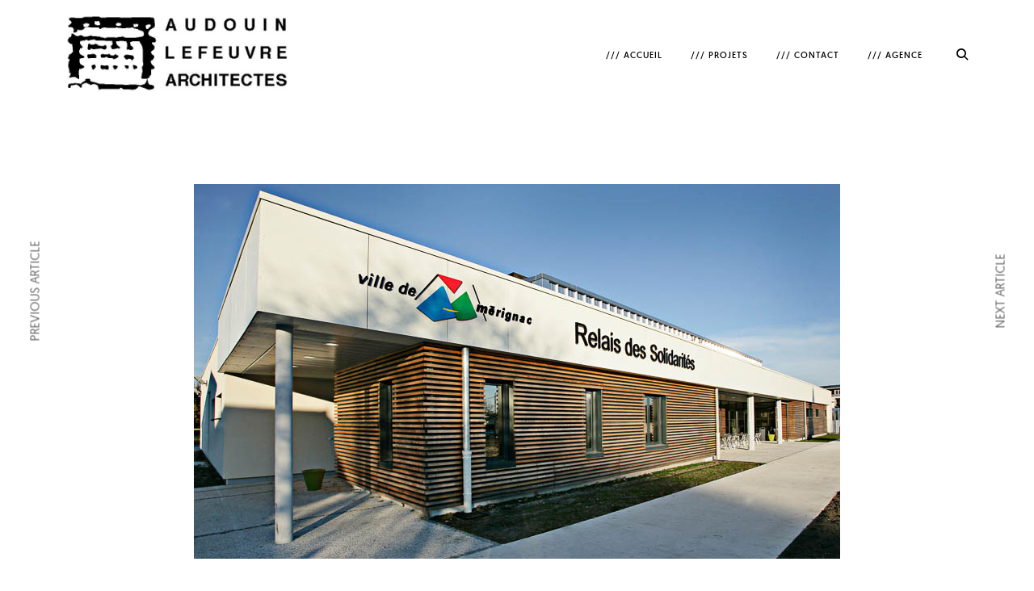

--- FILE ---
content_type: text/html; charset=UTF-8
request_url: https://www.audouin-lefeuvre.fr/relais-des-solidarites/
body_size: 19159
content:
<!DOCTYPE html>
<html lang="fr-FR">
<head>
<meta charset="UTF-8">
<meta name="viewport" content="width=device-width, initial-scale=1">
<link rel="profile" href="http://gmpg.org/xfn/11">
<link rel="pingback" href="https://www.audouin-lefeuvre.fr/xmlrpc.php">

<title>Relais des solidarités &#8211; MERIGNAC (33) &#8211; Audouin Lefeuvre Architectes</title>
<meta name='robots' content='max-image-preview:large' />
<link rel="alternate" type="application/rss+xml" title="Audouin Lefeuvre Architectes &raquo; Flux" href="https://www.audouin-lefeuvre.fr/feed/" />
<link rel="alternate" type="application/rss+xml" title="Audouin Lefeuvre Architectes &raquo; Flux des commentaires" href="https://www.audouin-lefeuvre.fr/comments/feed/" />
<link rel="alternate" title="oEmbed (JSON)" type="application/json+oembed" href="https://www.audouin-lefeuvre.fr/wp-json/oembed/1.0/embed?url=https%3A%2F%2Fwww.audouin-lefeuvre.fr%2Frelais-des-solidarites%2F" />
<link rel="alternate" title="oEmbed (XML)" type="text/xml+oembed" href="https://www.audouin-lefeuvre.fr/wp-json/oembed/1.0/embed?url=https%3A%2F%2Fwww.audouin-lefeuvre.fr%2Frelais-des-solidarites%2F&#038;format=xml" />
<style id='wp-img-auto-sizes-contain-inline-css' type='text/css'>
img:is([sizes=auto i],[sizes^="auto," i]){contain-intrinsic-size:3000px 1500px}
/*# sourceURL=wp-img-auto-sizes-contain-inline-css */
</style>
<style id='wp-emoji-styles-inline-css' type='text/css'>

	img.wp-smiley, img.emoji {
		display: inline !important;
		border: none !important;
		box-shadow: none !important;
		height: 1em !important;
		width: 1em !important;
		margin: 0 0.07em !important;
		vertical-align: -0.1em !important;
		background: none !important;
		padding: 0 !important;
	}
/*# sourceURL=wp-emoji-styles-inline-css */
</style>
<style id='wp-block-library-inline-css' type='text/css'>
:root{--wp-block-synced-color:#7a00df;--wp-block-synced-color--rgb:122,0,223;--wp-bound-block-color:var(--wp-block-synced-color);--wp-editor-canvas-background:#ddd;--wp-admin-theme-color:#007cba;--wp-admin-theme-color--rgb:0,124,186;--wp-admin-theme-color-darker-10:#006ba1;--wp-admin-theme-color-darker-10--rgb:0,107,160.5;--wp-admin-theme-color-darker-20:#005a87;--wp-admin-theme-color-darker-20--rgb:0,90,135;--wp-admin-border-width-focus:2px}@media (min-resolution:192dpi){:root{--wp-admin-border-width-focus:1.5px}}.wp-element-button{cursor:pointer}:root .has-very-light-gray-background-color{background-color:#eee}:root .has-very-dark-gray-background-color{background-color:#313131}:root .has-very-light-gray-color{color:#eee}:root .has-very-dark-gray-color{color:#313131}:root .has-vivid-green-cyan-to-vivid-cyan-blue-gradient-background{background:linear-gradient(135deg,#00d084,#0693e3)}:root .has-purple-crush-gradient-background{background:linear-gradient(135deg,#34e2e4,#4721fb 50%,#ab1dfe)}:root .has-hazy-dawn-gradient-background{background:linear-gradient(135deg,#faaca8,#dad0ec)}:root .has-subdued-olive-gradient-background{background:linear-gradient(135deg,#fafae1,#67a671)}:root .has-atomic-cream-gradient-background{background:linear-gradient(135deg,#fdd79a,#004a59)}:root .has-nightshade-gradient-background{background:linear-gradient(135deg,#330968,#31cdcf)}:root .has-midnight-gradient-background{background:linear-gradient(135deg,#020381,#2874fc)}:root{--wp--preset--font-size--normal:16px;--wp--preset--font-size--huge:42px}.has-regular-font-size{font-size:1em}.has-larger-font-size{font-size:2.625em}.has-normal-font-size{font-size:var(--wp--preset--font-size--normal)}.has-huge-font-size{font-size:var(--wp--preset--font-size--huge)}.has-text-align-center{text-align:center}.has-text-align-left{text-align:left}.has-text-align-right{text-align:right}.has-fit-text{white-space:nowrap!important}#end-resizable-editor-section{display:none}.aligncenter{clear:both}.items-justified-left{justify-content:flex-start}.items-justified-center{justify-content:center}.items-justified-right{justify-content:flex-end}.items-justified-space-between{justify-content:space-between}.screen-reader-text{border:0;clip-path:inset(50%);height:1px;margin:-1px;overflow:hidden;padding:0;position:absolute;width:1px;word-wrap:normal!important}.screen-reader-text:focus{background-color:#ddd;clip-path:none;color:#444;display:block;font-size:1em;height:auto;left:5px;line-height:normal;padding:15px 23px 14px;text-decoration:none;top:5px;width:auto;z-index:100000}html :where(.has-border-color){border-style:solid}html :where([style*=border-top-color]){border-top-style:solid}html :where([style*=border-right-color]){border-right-style:solid}html :where([style*=border-bottom-color]){border-bottom-style:solid}html :where([style*=border-left-color]){border-left-style:solid}html :where([style*=border-width]){border-style:solid}html :where([style*=border-top-width]){border-top-style:solid}html :where([style*=border-right-width]){border-right-style:solid}html :where([style*=border-bottom-width]){border-bottom-style:solid}html :where([style*=border-left-width]){border-left-style:solid}html :where(img[class*=wp-image-]){height:auto;max-width:100%}:where(figure){margin:0 0 1em}html :where(.is-position-sticky){--wp-admin--admin-bar--position-offset:var(--wp-admin--admin-bar--height,0px)}@media screen and (max-width:600px){html :where(.is-position-sticky){--wp-admin--admin-bar--position-offset:0px}}

/*# sourceURL=wp-block-library-inline-css */
</style><style id='wp-block-gallery-inline-css' type='text/css'>
.blocks-gallery-grid:not(.has-nested-images),.wp-block-gallery:not(.has-nested-images){display:flex;flex-wrap:wrap;list-style-type:none;margin:0;padding:0}.blocks-gallery-grid:not(.has-nested-images) .blocks-gallery-image,.blocks-gallery-grid:not(.has-nested-images) .blocks-gallery-item,.wp-block-gallery:not(.has-nested-images) .blocks-gallery-image,.wp-block-gallery:not(.has-nested-images) .blocks-gallery-item{display:flex;flex-direction:column;flex-grow:1;justify-content:center;margin:0 1em 1em 0;position:relative;width:calc(50% - 1em)}.blocks-gallery-grid:not(.has-nested-images) .blocks-gallery-image:nth-of-type(2n),.blocks-gallery-grid:not(.has-nested-images) .blocks-gallery-item:nth-of-type(2n),.wp-block-gallery:not(.has-nested-images) .blocks-gallery-image:nth-of-type(2n),.wp-block-gallery:not(.has-nested-images) .blocks-gallery-item:nth-of-type(2n){margin-right:0}.blocks-gallery-grid:not(.has-nested-images) .blocks-gallery-image figure,.blocks-gallery-grid:not(.has-nested-images) .blocks-gallery-item figure,.wp-block-gallery:not(.has-nested-images) .blocks-gallery-image figure,.wp-block-gallery:not(.has-nested-images) .blocks-gallery-item figure{align-items:flex-end;display:flex;height:100%;justify-content:flex-start;margin:0}.blocks-gallery-grid:not(.has-nested-images) .blocks-gallery-image img,.blocks-gallery-grid:not(.has-nested-images) .blocks-gallery-item img,.wp-block-gallery:not(.has-nested-images) .blocks-gallery-image img,.wp-block-gallery:not(.has-nested-images) .blocks-gallery-item img{display:block;height:auto;max-width:100%;width:auto}.blocks-gallery-grid:not(.has-nested-images) .blocks-gallery-image figcaption,.blocks-gallery-grid:not(.has-nested-images) .blocks-gallery-item figcaption,.wp-block-gallery:not(.has-nested-images) .blocks-gallery-image figcaption,.wp-block-gallery:not(.has-nested-images) .blocks-gallery-item figcaption{background:linear-gradient(0deg,#000000b3,#0000004d 70%,#0000);bottom:0;box-sizing:border-box;color:#fff;font-size:.8em;margin:0;max-height:100%;overflow:auto;padding:3em .77em .7em;position:absolute;text-align:center;width:100%;z-index:2}.blocks-gallery-grid:not(.has-nested-images) .blocks-gallery-image figcaption img,.blocks-gallery-grid:not(.has-nested-images) .blocks-gallery-item figcaption img,.wp-block-gallery:not(.has-nested-images) .blocks-gallery-image figcaption img,.wp-block-gallery:not(.has-nested-images) .blocks-gallery-item figcaption img{display:inline}.blocks-gallery-grid:not(.has-nested-images) figcaption,.wp-block-gallery:not(.has-nested-images) figcaption{flex-grow:1}.blocks-gallery-grid:not(.has-nested-images).is-cropped .blocks-gallery-image a,.blocks-gallery-grid:not(.has-nested-images).is-cropped .blocks-gallery-image img,.blocks-gallery-grid:not(.has-nested-images).is-cropped .blocks-gallery-item a,.blocks-gallery-grid:not(.has-nested-images).is-cropped .blocks-gallery-item img,.wp-block-gallery:not(.has-nested-images).is-cropped .blocks-gallery-image a,.wp-block-gallery:not(.has-nested-images).is-cropped .blocks-gallery-image img,.wp-block-gallery:not(.has-nested-images).is-cropped .blocks-gallery-item a,.wp-block-gallery:not(.has-nested-images).is-cropped .blocks-gallery-item img{flex:1;height:100%;object-fit:cover;width:100%}.blocks-gallery-grid:not(.has-nested-images).columns-1 .blocks-gallery-image,.blocks-gallery-grid:not(.has-nested-images).columns-1 .blocks-gallery-item,.wp-block-gallery:not(.has-nested-images).columns-1 .blocks-gallery-image,.wp-block-gallery:not(.has-nested-images).columns-1 .blocks-gallery-item{margin-right:0;width:100%}@media (min-width:600px){.blocks-gallery-grid:not(.has-nested-images).columns-3 .blocks-gallery-image,.blocks-gallery-grid:not(.has-nested-images).columns-3 .blocks-gallery-item,.wp-block-gallery:not(.has-nested-images).columns-3 .blocks-gallery-image,.wp-block-gallery:not(.has-nested-images).columns-3 .blocks-gallery-item{margin-right:1em;width:calc(33.33333% - .66667em)}.blocks-gallery-grid:not(.has-nested-images).columns-4 .blocks-gallery-image,.blocks-gallery-grid:not(.has-nested-images).columns-4 .blocks-gallery-item,.wp-block-gallery:not(.has-nested-images).columns-4 .blocks-gallery-image,.wp-block-gallery:not(.has-nested-images).columns-4 .blocks-gallery-item{margin-right:1em;width:calc(25% - .75em)}.blocks-gallery-grid:not(.has-nested-images).columns-5 .blocks-gallery-image,.blocks-gallery-grid:not(.has-nested-images).columns-5 .blocks-gallery-item,.wp-block-gallery:not(.has-nested-images).columns-5 .blocks-gallery-image,.wp-block-gallery:not(.has-nested-images).columns-5 .blocks-gallery-item{margin-right:1em;width:calc(20% - .8em)}.blocks-gallery-grid:not(.has-nested-images).columns-6 .blocks-gallery-image,.blocks-gallery-grid:not(.has-nested-images).columns-6 .blocks-gallery-item,.wp-block-gallery:not(.has-nested-images).columns-6 .blocks-gallery-image,.wp-block-gallery:not(.has-nested-images).columns-6 .blocks-gallery-item{margin-right:1em;width:calc(16.66667% - .83333em)}.blocks-gallery-grid:not(.has-nested-images).columns-7 .blocks-gallery-image,.blocks-gallery-grid:not(.has-nested-images).columns-7 .blocks-gallery-item,.wp-block-gallery:not(.has-nested-images).columns-7 .blocks-gallery-image,.wp-block-gallery:not(.has-nested-images).columns-7 .blocks-gallery-item{margin-right:1em;width:calc(14.28571% - .85714em)}.blocks-gallery-grid:not(.has-nested-images).columns-8 .blocks-gallery-image,.blocks-gallery-grid:not(.has-nested-images).columns-8 .blocks-gallery-item,.wp-block-gallery:not(.has-nested-images).columns-8 .blocks-gallery-image,.wp-block-gallery:not(.has-nested-images).columns-8 .blocks-gallery-item{margin-right:1em;width:calc(12.5% - .875em)}.blocks-gallery-grid:not(.has-nested-images).columns-1 .blocks-gallery-image:nth-of-type(1n),.blocks-gallery-grid:not(.has-nested-images).columns-1 .blocks-gallery-item:nth-of-type(1n),.blocks-gallery-grid:not(.has-nested-images).columns-2 .blocks-gallery-image:nth-of-type(2n),.blocks-gallery-grid:not(.has-nested-images).columns-2 .blocks-gallery-item:nth-of-type(2n),.blocks-gallery-grid:not(.has-nested-images).columns-3 .blocks-gallery-image:nth-of-type(3n),.blocks-gallery-grid:not(.has-nested-images).columns-3 .blocks-gallery-item:nth-of-type(3n),.blocks-gallery-grid:not(.has-nested-images).columns-4 .blocks-gallery-image:nth-of-type(4n),.blocks-gallery-grid:not(.has-nested-images).columns-4 .blocks-gallery-item:nth-of-type(4n),.blocks-gallery-grid:not(.has-nested-images).columns-5 .blocks-gallery-image:nth-of-type(5n),.blocks-gallery-grid:not(.has-nested-images).columns-5 .blocks-gallery-item:nth-of-type(5n),.blocks-gallery-grid:not(.has-nested-images).columns-6 .blocks-gallery-image:nth-of-type(6n),.blocks-gallery-grid:not(.has-nested-images).columns-6 .blocks-gallery-item:nth-of-type(6n),.blocks-gallery-grid:not(.has-nested-images).columns-7 .blocks-gallery-image:nth-of-type(7n),.blocks-gallery-grid:not(.has-nested-images).columns-7 .blocks-gallery-item:nth-of-type(7n),.blocks-gallery-grid:not(.has-nested-images).columns-8 .blocks-gallery-image:nth-of-type(8n),.blocks-gallery-grid:not(.has-nested-images).columns-8 .blocks-gallery-item:nth-of-type(8n),.wp-block-gallery:not(.has-nested-images).columns-1 .blocks-gallery-image:nth-of-type(1n),.wp-block-gallery:not(.has-nested-images).columns-1 .blocks-gallery-item:nth-of-type(1n),.wp-block-gallery:not(.has-nested-images).columns-2 .blocks-gallery-image:nth-of-type(2n),.wp-block-gallery:not(.has-nested-images).columns-2 .blocks-gallery-item:nth-of-type(2n),.wp-block-gallery:not(.has-nested-images).columns-3 .blocks-gallery-image:nth-of-type(3n),.wp-block-gallery:not(.has-nested-images).columns-3 .blocks-gallery-item:nth-of-type(3n),.wp-block-gallery:not(.has-nested-images).columns-4 .blocks-gallery-image:nth-of-type(4n),.wp-block-gallery:not(.has-nested-images).columns-4 .blocks-gallery-item:nth-of-type(4n),.wp-block-gallery:not(.has-nested-images).columns-5 .blocks-gallery-image:nth-of-type(5n),.wp-block-gallery:not(.has-nested-images).columns-5 .blocks-gallery-item:nth-of-type(5n),.wp-block-gallery:not(.has-nested-images).columns-6 .blocks-gallery-image:nth-of-type(6n),.wp-block-gallery:not(.has-nested-images).columns-6 .blocks-gallery-item:nth-of-type(6n),.wp-block-gallery:not(.has-nested-images).columns-7 .blocks-gallery-image:nth-of-type(7n),.wp-block-gallery:not(.has-nested-images).columns-7 .blocks-gallery-item:nth-of-type(7n),.wp-block-gallery:not(.has-nested-images).columns-8 .blocks-gallery-image:nth-of-type(8n),.wp-block-gallery:not(.has-nested-images).columns-8 .blocks-gallery-item:nth-of-type(8n){margin-right:0}}.blocks-gallery-grid:not(.has-nested-images) .blocks-gallery-image:last-child,.blocks-gallery-grid:not(.has-nested-images) .blocks-gallery-item:last-child,.wp-block-gallery:not(.has-nested-images) .blocks-gallery-image:last-child,.wp-block-gallery:not(.has-nested-images) .blocks-gallery-item:last-child{margin-right:0}.blocks-gallery-grid:not(.has-nested-images).alignleft,.blocks-gallery-grid:not(.has-nested-images).alignright,.wp-block-gallery:not(.has-nested-images).alignleft,.wp-block-gallery:not(.has-nested-images).alignright{max-width:420px;width:100%}.blocks-gallery-grid:not(.has-nested-images).aligncenter .blocks-gallery-item figure,.wp-block-gallery:not(.has-nested-images).aligncenter .blocks-gallery-item figure{justify-content:center}.wp-block-gallery:not(.is-cropped) .blocks-gallery-item{align-self:flex-start}figure.wp-block-gallery.has-nested-images{align-items:normal}.wp-block-gallery.has-nested-images figure.wp-block-image:not(#individual-image){margin:0;width:calc(50% - var(--wp--style--unstable-gallery-gap, 16px)/2)}.wp-block-gallery.has-nested-images figure.wp-block-image{box-sizing:border-box;display:flex;flex-direction:column;flex-grow:1;justify-content:center;max-width:100%;position:relative}.wp-block-gallery.has-nested-images figure.wp-block-image>a,.wp-block-gallery.has-nested-images figure.wp-block-image>div{flex-direction:column;flex-grow:1;margin:0}.wp-block-gallery.has-nested-images figure.wp-block-image img{display:block;height:auto;max-width:100%!important;width:auto}.wp-block-gallery.has-nested-images figure.wp-block-image figcaption,.wp-block-gallery.has-nested-images figure.wp-block-image:has(figcaption):before{bottom:0;left:0;max-height:100%;position:absolute;right:0}.wp-block-gallery.has-nested-images figure.wp-block-image:has(figcaption):before{backdrop-filter:blur(3px);content:"";height:100%;-webkit-mask-image:linear-gradient(0deg,#000 20%,#0000);mask-image:linear-gradient(0deg,#000 20%,#0000);max-height:40%;pointer-events:none}.wp-block-gallery.has-nested-images figure.wp-block-image figcaption{box-sizing:border-box;color:#fff;font-size:13px;margin:0;overflow:auto;padding:1em;text-align:center;text-shadow:0 0 1.5px #000}.wp-block-gallery.has-nested-images figure.wp-block-image figcaption::-webkit-scrollbar{height:12px;width:12px}.wp-block-gallery.has-nested-images figure.wp-block-image figcaption::-webkit-scrollbar-track{background-color:initial}.wp-block-gallery.has-nested-images figure.wp-block-image figcaption::-webkit-scrollbar-thumb{background-clip:padding-box;background-color:initial;border:3px solid #0000;border-radius:8px}.wp-block-gallery.has-nested-images figure.wp-block-image figcaption:focus-within::-webkit-scrollbar-thumb,.wp-block-gallery.has-nested-images figure.wp-block-image figcaption:focus::-webkit-scrollbar-thumb,.wp-block-gallery.has-nested-images figure.wp-block-image figcaption:hover::-webkit-scrollbar-thumb{background-color:#fffc}.wp-block-gallery.has-nested-images figure.wp-block-image figcaption{scrollbar-color:#0000 #0000;scrollbar-gutter:stable both-edges;scrollbar-width:thin}.wp-block-gallery.has-nested-images figure.wp-block-image figcaption:focus,.wp-block-gallery.has-nested-images figure.wp-block-image figcaption:focus-within,.wp-block-gallery.has-nested-images figure.wp-block-image figcaption:hover{scrollbar-color:#fffc #0000}.wp-block-gallery.has-nested-images figure.wp-block-image figcaption{will-change:transform}@media (hover:none){.wp-block-gallery.has-nested-images figure.wp-block-image figcaption{scrollbar-color:#fffc #0000}}.wp-block-gallery.has-nested-images figure.wp-block-image figcaption{background:linear-gradient(0deg,#0006,#0000)}.wp-block-gallery.has-nested-images figure.wp-block-image figcaption img{display:inline}.wp-block-gallery.has-nested-images figure.wp-block-image figcaption a{color:inherit}.wp-block-gallery.has-nested-images figure.wp-block-image.has-custom-border img{box-sizing:border-box}.wp-block-gallery.has-nested-images figure.wp-block-image.has-custom-border>a,.wp-block-gallery.has-nested-images figure.wp-block-image.has-custom-border>div,.wp-block-gallery.has-nested-images figure.wp-block-image.is-style-rounded>a,.wp-block-gallery.has-nested-images figure.wp-block-image.is-style-rounded>div{flex:1 1 auto}.wp-block-gallery.has-nested-images figure.wp-block-image.has-custom-border figcaption,.wp-block-gallery.has-nested-images figure.wp-block-image.is-style-rounded figcaption{background:none;color:inherit;flex:initial;margin:0;padding:10px 10px 9px;position:relative;text-shadow:none}.wp-block-gallery.has-nested-images figure.wp-block-image.has-custom-border:before,.wp-block-gallery.has-nested-images figure.wp-block-image.is-style-rounded:before{content:none}.wp-block-gallery.has-nested-images figcaption{flex-basis:100%;flex-grow:1;text-align:center}.wp-block-gallery.has-nested-images:not(.is-cropped) figure.wp-block-image:not(#individual-image){margin-bottom:auto;margin-top:0}.wp-block-gallery.has-nested-images.is-cropped figure.wp-block-image:not(#individual-image){align-self:inherit}.wp-block-gallery.has-nested-images.is-cropped figure.wp-block-image:not(#individual-image)>a,.wp-block-gallery.has-nested-images.is-cropped figure.wp-block-image:not(#individual-image)>div:not(.components-drop-zone){display:flex}.wp-block-gallery.has-nested-images.is-cropped figure.wp-block-image:not(#individual-image) a,.wp-block-gallery.has-nested-images.is-cropped figure.wp-block-image:not(#individual-image) img{flex:1 0 0%;height:100%;object-fit:cover;width:100%}.wp-block-gallery.has-nested-images.columns-1 figure.wp-block-image:not(#individual-image){width:100%}@media (min-width:600px){.wp-block-gallery.has-nested-images.columns-3 figure.wp-block-image:not(#individual-image){width:calc(33.33333% - var(--wp--style--unstable-gallery-gap, 16px)*.66667)}.wp-block-gallery.has-nested-images.columns-4 figure.wp-block-image:not(#individual-image){width:calc(25% - var(--wp--style--unstable-gallery-gap, 16px)*.75)}.wp-block-gallery.has-nested-images.columns-5 figure.wp-block-image:not(#individual-image){width:calc(20% - var(--wp--style--unstable-gallery-gap, 16px)*.8)}.wp-block-gallery.has-nested-images.columns-6 figure.wp-block-image:not(#individual-image){width:calc(16.66667% - var(--wp--style--unstable-gallery-gap, 16px)*.83333)}.wp-block-gallery.has-nested-images.columns-7 figure.wp-block-image:not(#individual-image){width:calc(14.28571% - var(--wp--style--unstable-gallery-gap, 16px)*.85714)}.wp-block-gallery.has-nested-images.columns-8 figure.wp-block-image:not(#individual-image){width:calc(12.5% - var(--wp--style--unstable-gallery-gap, 16px)*.875)}.wp-block-gallery.has-nested-images.columns-default figure.wp-block-image:not(#individual-image){width:calc(33.33% - var(--wp--style--unstable-gallery-gap, 16px)*.66667)}.wp-block-gallery.has-nested-images.columns-default figure.wp-block-image:not(#individual-image):first-child:nth-last-child(2),.wp-block-gallery.has-nested-images.columns-default figure.wp-block-image:not(#individual-image):first-child:nth-last-child(2)~figure.wp-block-image:not(#individual-image){width:calc(50% - var(--wp--style--unstable-gallery-gap, 16px)*.5)}.wp-block-gallery.has-nested-images.columns-default figure.wp-block-image:not(#individual-image):first-child:last-child{width:100%}}.wp-block-gallery.has-nested-images.alignleft,.wp-block-gallery.has-nested-images.alignright{max-width:420px;width:100%}.wp-block-gallery.has-nested-images.aligncenter{justify-content:center}
/*# sourceURL=https://www.audouin-lefeuvre.fr/wp-includes/blocks/gallery/style.min.css */
</style>
<style id='wp-block-image-inline-css' type='text/css'>
.wp-block-image>a,.wp-block-image>figure>a{display:inline-block}.wp-block-image img{box-sizing:border-box;height:auto;max-width:100%;vertical-align:bottom}@media not (prefers-reduced-motion){.wp-block-image img.hide{visibility:hidden}.wp-block-image img.show{animation:show-content-image .4s}}.wp-block-image[style*=border-radius] img,.wp-block-image[style*=border-radius]>a{border-radius:inherit}.wp-block-image.has-custom-border img{box-sizing:border-box}.wp-block-image.aligncenter{text-align:center}.wp-block-image.alignfull>a,.wp-block-image.alignwide>a{width:100%}.wp-block-image.alignfull img,.wp-block-image.alignwide img{height:auto;width:100%}.wp-block-image .aligncenter,.wp-block-image .alignleft,.wp-block-image .alignright,.wp-block-image.aligncenter,.wp-block-image.alignleft,.wp-block-image.alignright{display:table}.wp-block-image .aligncenter>figcaption,.wp-block-image .alignleft>figcaption,.wp-block-image .alignright>figcaption,.wp-block-image.aligncenter>figcaption,.wp-block-image.alignleft>figcaption,.wp-block-image.alignright>figcaption{caption-side:bottom;display:table-caption}.wp-block-image .alignleft{float:left;margin:.5em 1em .5em 0}.wp-block-image .alignright{float:right;margin:.5em 0 .5em 1em}.wp-block-image .aligncenter{margin-left:auto;margin-right:auto}.wp-block-image :where(figcaption){margin-bottom:1em;margin-top:.5em}.wp-block-image.is-style-circle-mask img{border-radius:9999px}@supports ((-webkit-mask-image:none) or (mask-image:none)) or (-webkit-mask-image:none){.wp-block-image.is-style-circle-mask img{border-radius:0;-webkit-mask-image:url('data:image/svg+xml;utf8,<svg viewBox="0 0 100 100" xmlns="http://www.w3.org/2000/svg"><circle cx="50" cy="50" r="50"/></svg>');mask-image:url('data:image/svg+xml;utf8,<svg viewBox="0 0 100 100" xmlns="http://www.w3.org/2000/svg"><circle cx="50" cy="50" r="50"/></svg>');mask-mode:alpha;-webkit-mask-position:center;mask-position:center;-webkit-mask-repeat:no-repeat;mask-repeat:no-repeat;-webkit-mask-size:contain;mask-size:contain}}:root :where(.wp-block-image.is-style-rounded img,.wp-block-image .is-style-rounded img){border-radius:9999px}.wp-block-image figure{margin:0}.wp-lightbox-container{display:flex;flex-direction:column;position:relative}.wp-lightbox-container img{cursor:zoom-in}.wp-lightbox-container img:hover+button{opacity:1}.wp-lightbox-container button{align-items:center;backdrop-filter:blur(16px) saturate(180%);background-color:#5a5a5a40;border:none;border-radius:4px;cursor:zoom-in;display:flex;height:20px;justify-content:center;opacity:0;padding:0;position:absolute;right:16px;text-align:center;top:16px;width:20px;z-index:100}@media not (prefers-reduced-motion){.wp-lightbox-container button{transition:opacity .2s ease}}.wp-lightbox-container button:focus-visible{outline:3px auto #5a5a5a40;outline:3px auto -webkit-focus-ring-color;outline-offset:3px}.wp-lightbox-container button:hover{cursor:pointer;opacity:1}.wp-lightbox-container button:focus{opacity:1}.wp-lightbox-container button:focus,.wp-lightbox-container button:hover,.wp-lightbox-container button:not(:hover):not(:active):not(.has-background){background-color:#5a5a5a40;border:none}.wp-lightbox-overlay{box-sizing:border-box;cursor:zoom-out;height:100vh;left:0;overflow:hidden;position:fixed;top:0;visibility:hidden;width:100%;z-index:100000}.wp-lightbox-overlay .close-button{align-items:center;cursor:pointer;display:flex;justify-content:center;min-height:40px;min-width:40px;padding:0;position:absolute;right:calc(env(safe-area-inset-right) + 16px);top:calc(env(safe-area-inset-top) + 16px);z-index:5000000}.wp-lightbox-overlay .close-button:focus,.wp-lightbox-overlay .close-button:hover,.wp-lightbox-overlay .close-button:not(:hover):not(:active):not(.has-background){background:none;border:none}.wp-lightbox-overlay .lightbox-image-container{height:var(--wp--lightbox-container-height);left:50%;overflow:hidden;position:absolute;top:50%;transform:translate(-50%,-50%);transform-origin:top left;width:var(--wp--lightbox-container-width);z-index:9999999999}.wp-lightbox-overlay .wp-block-image{align-items:center;box-sizing:border-box;display:flex;height:100%;justify-content:center;margin:0;position:relative;transform-origin:0 0;width:100%;z-index:3000000}.wp-lightbox-overlay .wp-block-image img{height:var(--wp--lightbox-image-height);min-height:var(--wp--lightbox-image-height);min-width:var(--wp--lightbox-image-width);width:var(--wp--lightbox-image-width)}.wp-lightbox-overlay .wp-block-image figcaption{display:none}.wp-lightbox-overlay button{background:none;border:none}.wp-lightbox-overlay .scrim{background-color:#fff;height:100%;opacity:.9;position:absolute;width:100%;z-index:2000000}.wp-lightbox-overlay.active{visibility:visible}@media not (prefers-reduced-motion){.wp-lightbox-overlay.active{animation:turn-on-visibility .25s both}.wp-lightbox-overlay.active img{animation:turn-on-visibility .35s both}.wp-lightbox-overlay.show-closing-animation:not(.active){animation:turn-off-visibility .35s both}.wp-lightbox-overlay.show-closing-animation:not(.active) img{animation:turn-off-visibility .25s both}.wp-lightbox-overlay.zoom.active{animation:none;opacity:1;visibility:visible}.wp-lightbox-overlay.zoom.active .lightbox-image-container{animation:lightbox-zoom-in .4s}.wp-lightbox-overlay.zoom.active .lightbox-image-container img{animation:none}.wp-lightbox-overlay.zoom.active .scrim{animation:turn-on-visibility .4s forwards}.wp-lightbox-overlay.zoom.show-closing-animation:not(.active){animation:none}.wp-lightbox-overlay.zoom.show-closing-animation:not(.active) .lightbox-image-container{animation:lightbox-zoom-out .4s}.wp-lightbox-overlay.zoom.show-closing-animation:not(.active) .lightbox-image-container img{animation:none}.wp-lightbox-overlay.zoom.show-closing-animation:not(.active) .scrim{animation:turn-off-visibility .4s forwards}}@keyframes show-content-image{0%{visibility:hidden}99%{visibility:hidden}to{visibility:visible}}@keyframes turn-on-visibility{0%{opacity:0}to{opacity:1}}@keyframes turn-off-visibility{0%{opacity:1;visibility:visible}99%{opacity:0;visibility:visible}to{opacity:0;visibility:hidden}}@keyframes lightbox-zoom-in{0%{transform:translate(calc((-100vw + var(--wp--lightbox-scrollbar-width))/2 + var(--wp--lightbox-initial-left-position)),calc(-50vh + var(--wp--lightbox-initial-top-position))) scale(var(--wp--lightbox-scale))}to{transform:translate(-50%,-50%) scale(1)}}@keyframes lightbox-zoom-out{0%{transform:translate(-50%,-50%) scale(1);visibility:visible}99%{visibility:visible}to{transform:translate(calc((-100vw + var(--wp--lightbox-scrollbar-width))/2 + var(--wp--lightbox-initial-left-position)),calc(-50vh + var(--wp--lightbox-initial-top-position))) scale(var(--wp--lightbox-scale));visibility:hidden}}
/*# sourceURL=https://www.audouin-lefeuvre.fr/wp-includes/blocks/image/style.min.css */
</style>
<style id='wp-block-columns-inline-css' type='text/css'>
.wp-block-columns{box-sizing:border-box;display:flex;flex-wrap:wrap!important}@media (min-width:782px){.wp-block-columns{flex-wrap:nowrap!important}}.wp-block-columns{align-items:normal!important}.wp-block-columns.are-vertically-aligned-top{align-items:flex-start}.wp-block-columns.are-vertically-aligned-center{align-items:center}.wp-block-columns.are-vertically-aligned-bottom{align-items:flex-end}@media (max-width:781px){.wp-block-columns:not(.is-not-stacked-on-mobile)>.wp-block-column{flex-basis:100%!important}}@media (min-width:782px){.wp-block-columns:not(.is-not-stacked-on-mobile)>.wp-block-column{flex-basis:0;flex-grow:1}.wp-block-columns:not(.is-not-stacked-on-mobile)>.wp-block-column[style*=flex-basis]{flex-grow:0}}.wp-block-columns.is-not-stacked-on-mobile{flex-wrap:nowrap!important}.wp-block-columns.is-not-stacked-on-mobile>.wp-block-column{flex-basis:0;flex-grow:1}.wp-block-columns.is-not-stacked-on-mobile>.wp-block-column[style*=flex-basis]{flex-grow:0}:where(.wp-block-columns){margin-bottom:1.75em}:where(.wp-block-columns.has-background){padding:1.25em 2.375em}.wp-block-column{flex-grow:1;min-width:0;overflow-wrap:break-word;word-break:break-word}.wp-block-column.is-vertically-aligned-top{align-self:flex-start}.wp-block-column.is-vertically-aligned-center{align-self:center}.wp-block-column.is-vertically-aligned-bottom{align-self:flex-end}.wp-block-column.is-vertically-aligned-stretch{align-self:stretch}.wp-block-column.is-vertically-aligned-bottom,.wp-block-column.is-vertically-aligned-center,.wp-block-column.is-vertically-aligned-top{width:100%}
/*# sourceURL=https://www.audouin-lefeuvre.fr/wp-includes/blocks/columns/style.min.css */
</style>
<style id='wp-block-group-inline-css' type='text/css'>
.wp-block-group{box-sizing:border-box}:where(.wp-block-group.wp-block-group-is-layout-constrained){position:relative}
/*# sourceURL=https://www.audouin-lefeuvre.fr/wp-includes/blocks/group/style.min.css */
</style>
<style id='wp-block-paragraph-inline-css' type='text/css'>
.is-small-text{font-size:.875em}.is-regular-text{font-size:1em}.is-large-text{font-size:2.25em}.is-larger-text{font-size:3em}.has-drop-cap:not(:focus):first-letter{float:left;font-size:8.4em;font-style:normal;font-weight:100;line-height:.68;margin:.05em .1em 0 0;text-transform:uppercase}body.rtl .has-drop-cap:not(:focus):first-letter{float:none;margin-left:.1em}p.has-drop-cap.has-background{overflow:hidden}:root :where(p.has-background){padding:1.25em 2.375em}:where(p.has-text-color:not(.has-link-color)) a{color:inherit}p.has-text-align-left[style*="writing-mode:vertical-lr"],p.has-text-align-right[style*="writing-mode:vertical-rl"]{rotate:180deg}
/*# sourceURL=https://www.audouin-lefeuvre.fr/wp-includes/blocks/paragraph/style.min.css */
</style>
<style id='global-styles-inline-css' type='text/css'>
:root{--wp--preset--aspect-ratio--square: 1;--wp--preset--aspect-ratio--4-3: 4/3;--wp--preset--aspect-ratio--3-4: 3/4;--wp--preset--aspect-ratio--3-2: 3/2;--wp--preset--aspect-ratio--2-3: 2/3;--wp--preset--aspect-ratio--16-9: 16/9;--wp--preset--aspect-ratio--9-16: 9/16;--wp--preset--color--black: #000000;--wp--preset--color--cyan-bluish-gray: #abb8c3;--wp--preset--color--white: #ffffff;--wp--preset--color--pale-pink: #f78da7;--wp--preset--color--vivid-red: #cf2e2e;--wp--preset--color--luminous-vivid-orange: #ff6900;--wp--preset--color--luminous-vivid-amber: #fcb900;--wp--preset--color--light-green-cyan: #7bdcb5;--wp--preset--color--vivid-green-cyan: #00d084;--wp--preset--color--pale-cyan-blue: #8ed1fc;--wp--preset--color--vivid-cyan-blue: #0693e3;--wp--preset--color--vivid-purple: #9b51e0;--wp--preset--gradient--vivid-cyan-blue-to-vivid-purple: linear-gradient(135deg,rgb(6,147,227) 0%,rgb(155,81,224) 100%);--wp--preset--gradient--light-green-cyan-to-vivid-green-cyan: linear-gradient(135deg,rgb(122,220,180) 0%,rgb(0,208,130) 100%);--wp--preset--gradient--luminous-vivid-amber-to-luminous-vivid-orange: linear-gradient(135deg,rgb(252,185,0) 0%,rgb(255,105,0) 100%);--wp--preset--gradient--luminous-vivid-orange-to-vivid-red: linear-gradient(135deg,rgb(255,105,0) 0%,rgb(207,46,46) 100%);--wp--preset--gradient--very-light-gray-to-cyan-bluish-gray: linear-gradient(135deg,rgb(238,238,238) 0%,rgb(169,184,195) 100%);--wp--preset--gradient--cool-to-warm-spectrum: linear-gradient(135deg,rgb(74,234,220) 0%,rgb(151,120,209) 20%,rgb(207,42,186) 40%,rgb(238,44,130) 60%,rgb(251,105,98) 80%,rgb(254,248,76) 100%);--wp--preset--gradient--blush-light-purple: linear-gradient(135deg,rgb(255,206,236) 0%,rgb(152,150,240) 100%);--wp--preset--gradient--blush-bordeaux: linear-gradient(135deg,rgb(254,205,165) 0%,rgb(254,45,45) 50%,rgb(107,0,62) 100%);--wp--preset--gradient--luminous-dusk: linear-gradient(135deg,rgb(255,203,112) 0%,rgb(199,81,192) 50%,rgb(65,88,208) 100%);--wp--preset--gradient--pale-ocean: linear-gradient(135deg,rgb(255,245,203) 0%,rgb(182,227,212) 50%,rgb(51,167,181) 100%);--wp--preset--gradient--electric-grass: linear-gradient(135deg,rgb(202,248,128) 0%,rgb(113,206,126) 100%);--wp--preset--gradient--midnight: linear-gradient(135deg,rgb(2,3,129) 0%,rgb(40,116,252) 100%);--wp--preset--font-size--small: 13px;--wp--preset--font-size--medium: 20px;--wp--preset--font-size--large: 36px;--wp--preset--font-size--x-large: 42px;--wp--preset--spacing--20: 0.44rem;--wp--preset--spacing--30: 0.67rem;--wp--preset--spacing--40: 1rem;--wp--preset--spacing--50: 1.5rem;--wp--preset--spacing--60: 2.25rem;--wp--preset--spacing--70: 3.38rem;--wp--preset--spacing--80: 5.06rem;--wp--preset--shadow--natural: 6px 6px 9px rgba(0, 0, 0, 0.2);--wp--preset--shadow--deep: 12px 12px 50px rgba(0, 0, 0, 0.4);--wp--preset--shadow--sharp: 6px 6px 0px rgba(0, 0, 0, 0.2);--wp--preset--shadow--outlined: 6px 6px 0px -3px rgb(255, 255, 255), 6px 6px rgb(0, 0, 0);--wp--preset--shadow--crisp: 6px 6px 0px rgb(0, 0, 0);}:where(.is-layout-flex){gap: 0.5em;}:where(.is-layout-grid){gap: 0.5em;}body .is-layout-flex{display: flex;}.is-layout-flex{flex-wrap: wrap;align-items: center;}.is-layout-flex > :is(*, div){margin: 0;}body .is-layout-grid{display: grid;}.is-layout-grid > :is(*, div){margin: 0;}:where(.wp-block-columns.is-layout-flex){gap: 2em;}:where(.wp-block-columns.is-layout-grid){gap: 2em;}:where(.wp-block-post-template.is-layout-flex){gap: 1.25em;}:where(.wp-block-post-template.is-layout-grid){gap: 1.25em;}.has-black-color{color: var(--wp--preset--color--black) !important;}.has-cyan-bluish-gray-color{color: var(--wp--preset--color--cyan-bluish-gray) !important;}.has-white-color{color: var(--wp--preset--color--white) !important;}.has-pale-pink-color{color: var(--wp--preset--color--pale-pink) !important;}.has-vivid-red-color{color: var(--wp--preset--color--vivid-red) !important;}.has-luminous-vivid-orange-color{color: var(--wp--preset--color--luminous-vivid-orange) !important;}.has-luminous-vivid-amber-color{color: var(--wp--preset--color--luminous-vivid-amber) !important;}.has-light-green-cyan-color{color: var(--wp--preset--color--light-green-cyan) !important;}.has-vivid-green-cyan-color{color: var(--wp--preset--color--vivid-green-cyan) !important;}.has-pale-cyan-blue-color{color: var(--wp--preset--color--pale-cyan-blue) !important;}.has-vivid-cyan-blue-color{color: var(--wp--preset--color--vivid-cyan-blue) !important;}.has-vivid-purple-color{color: var(--wp--preset--color--vivid-purple) !important;}.has-black-background-color{background-color: var(--wp--preset--color--black) !important;}.has-cyan-bluish-gray-background-color{background-color: var(--wp--preset--color--cyan-bluish-gray) !important;}.has-white-background-color{background-color: var(--wp--preset--color--white) !important;}.has-pale-pink-background-color{background-color: var(--wp--preset--color--pale-pink) !important;}.has-vivid-red-background-color{background-color: var(--wp--preset--color--vivid-red) !important;}.has-luminous-vivid-orange-background-color{background-color: var(--wp--preset--color--luminous-vivid-orange) !important;}.has-luminous-vivid-amber-background-color{background-color: var(--wp--preset--color--luminous-vivid-amber) !important;}.has-light-green-cyan-background-color{background-color: var(--wp--preset--color--light-green-cyan) !important;}.has-vivid-green-cyan-background-color{background-color: var(--wp--preset--color--vivid-green-cyan) !important;}.has-pale-cyan-blue-background-color{background-color: var(--wp--preset--color--pale-cyan-blue) !important;}.has-vivid-cyan-blue-background-color{background-color: var(--wp--preset--color--vivid-cyan-blue) !important;}.has-vivid-purple-background-color{background-color: var(--wp--preset--color--vivid-purple) !important;}.has-black-border-color{border-color: var(--wp--preset--color--black) !important;}.has-cyan-bluish-gray-border-color{border-color: var(--wp--preset--color--cyan-bluish-gray) !important;}.has-white-border-color{border-color: var(--wp--preset--color--white) !important;}.has-pale-pink-border-color{border-color: var(--wp--preset--color--pale-pink) !important;}.has-vivid-red-border-color{border-color: var(--wp--preset--color--vivid-red) !important;}.has-luminous-vivid-orange-border-color{border-color: var(--wp--preset--color--luminous-vivid-orange) !important;}.has-luminous-vivid-amber-border-color{border-color: var(--wp--preset--color--luminous-vivid-amber) !important;}.has-light-green-cyan-border-color{border-color: var(--wp--preset--color--light-green-cyan) !important;}.has-vivid-green-cyan-border-color{border-color: var(--wp--preset--color--vivid-green-cyan) !important;}.has-pale-cyan-blue-border-color{border-color: var(--wp--preset--color--pale-cyan-blue) !important;}.has-vivid-cyan-blue-border-color{border-color: var(--wp--preset--color--vivid-cyan-blue) !important;}.has-vivid-purple-border-color{border-color: var(--wp--preset--color--vivid-purple) !important;}.has-vivid-cyan-blue-to-vivid-purple-gradient-background{background: var(--wp--preset--gradient--vivid-cyan-blue-to-vivid-purple) !important;}.has-light-green-cyan-to-vivid-green-cyan-gradient-background{background: var(--wp--preset--gradient--light-green-cyan-to-vivid-green-cyan) !important;}.has-luminous-vivid-amber-to-luminous-vivid-orange-gradient-background{background: var(--wp--preset--gradient--luminous-vivid-amber-to-luminous-vivid-orange) !important;}.has-luminous-vivid-orange-to-vivid-red-gradient-background{background: var(--wp--preset--gradient--luminous-vivid-orange-to-vivid-red) !important;}.has-very-light-gray-to-cyan-bluish-gray-gradient-background{background: var(--wp--preset--gradient--very-light-gray-to-cyan-bluish-gray) !important;}.has-cool-to-warm-spectrum-gradient-background{background: var(--wp--preset--gradient--cool-to-warm-spectrum) !important;}.has-blush-light-purple-gradient-background{background: var(--wp--preset--gradient--blush-light-purple) !important;}.has-blush-bordeaux-gradient-background{background: var(--wp--preset--gradient--blush-bordeaux) !important;}.has-luminous-dusk-gradient-background{background: var(--wp--preset--gradient--luminous-dusk) !important;}.has-pale-ocean-gradient-background{background: var(--wp--preset--gradient--pale-ocean) !important;}.has-electric-grass-gradient-background{background: var(--wp--preset--gradient--electric-grass) !important;}.has-midnight-gradient-background{background: var(--wp--preset--gradient--midnight) !important;}.has-small-font-size{font-size: var(--wp--preset--font-size--small) !important;}.has-medium-font-size{font-size: var(--wp--preset--font-size--medium) !important;}.has-large-font-size{font-size: var(--wp--preset--font-size--large) !important;}.has-x-large-font-size{font-size: var(--wp--preset--font-size--x-large) !important;}
:where(.wp-block-columns.is-layout-flex){gap: 2em;}:where(.wp-block-columns.is-layout-grid){gap: 2em;}
/*# sourceURL=global-styles-inline-css */
</style>
<style id='core-block-supports-inline-css' type='text/css'>
.wp-block-gallery.wp-block-gallery-1{--wp--style--unstable-gallery-gap:var( --wp--style--gallery-gap-default, var( --gallery-block--gutter-size, var( --wp--style--block-gap, 0.5em ) ) );gap:var( --wp--style--gallery-gap-default, var( --gallery-block--gutter-size, var( --wp--style--block-gap, 0.5em ) ) );}.wp-container-core-columns-is-layout-9d6595d7{flex-wrap:nowrap;}
/*# sourceURL=core-block-supports-inline-css */
</style>

<link rel='stylesheet' id='swiper-css-css' href='https://www.audouin-lefeuvre.fr/wp-content/plugins/instagram-widget-by-wpzoom/dist/styles/library/swiper.css?ver=7.4.1' type='text/css' media='all' />
<link rel='stylesheet' id='dashicons-css' href='https://www.audouin-lefeuvre.fr/wp-includes/css/dashicons.min.css?ver=6.9' type='text/css' media='all' />
<link rel='stylesheet' id='magnific-popup-css' href='https://www.audouin-lefeuvre.fr/wp-content/plugins/instagram-widget-by-wpzoom/dist/styles/library/magnific-popup.css?ver=2.3.2' type='text/css' media='all' />
<link rel='stylesheet' id='wpz-insta_block-frontend-style-css' href='https://www.audouin-lefeuvre.fr/wp-content/plugins/instagram-widget-by-wpzoom/dist/styles/frontend/index.css?ver=css-4b331c57b581' type='text/css' media='all' />
<style id='classic-theme-styles-inline-css' type='text/css'>
/*! This file is auto-generated */
.wp-block-button__link{color:#fff;background-color:#32373c;border-radius:9999px;box-shadow:none;text-decoration:none;padding:calc(.667em + 2px) calc(1.333em + 2px);font-size:1.125em}.wp-block-file__button{background:#32373c;color:#fff;text-decoration:none}
/*# sourceURL=/wp-includes/css/classic-themes.min.css */
</style>
<link rel='stylesheet' id='thickbox-css' href='https://www.audouin-lefeuvre.fr/wp-includes/js/thickbox/thickbox.css?ver=6.9' type='text/css' media='all' />
<link rel='stylesheet' id='ippo-style-css' href='https://www.audouin-lefeuvre.fr/wp-content/themes/ippo/style.css?ver=6.9' type='text/css' media='all' />
<style id='ippo-style-inline-css' type='text/css'>
/* Body BG color */

	body {
		background-color: #fff;
	}


	/* Headings color */

	h1, h2, h3, h4, h5, h6,
	h1 a, h2 a, h3 a, h4 a, h5 a, h6 a,
	h2.widget-title,
	.entry-content h1,
	.entry-content h2,
	.entry-content h3,
	.entry-content h4,
	.entry-content h5,
	.entry-content h6,
	.nav-links,
	.format-quote blockquote,
	.emphasis,
	.entry-content .emphasis,
	.single .entry-content .emphasis,
	.single .format-quote blockquote,
	.single .format-quote q,
	.single .format-link .entry-content p,
	.masonry .format-link .entry-content h2,
	.single .format-link .entry-content h2,
	.entry-content blockquote,
	.entry-content blockquote p,
	.comment-content blockquote p,
	.single .entry-content blockquote p,
	.archive .page-title span,
	.search .page-title span,
	.error404 .page-title span,
	.widget-title,
	.widget .widget-title a,
	.widget_calendar caption,
	.widget_calendar th {
		color: #000;
	}


	/* Paragraph color */

	.entry-content p,
	.entry-footer,
	.single .format-quote blockquote cite,
	.single .format-quote blockquote + cite,
	.single .format-quote q cite,
	.single .format-quote q + cite,
	.single .format-quote blockquote + p cite,
	.single .format-quote q + p cite,
	.jp-relatedposts-post-context,
	.wp-block-separator.is-style-dots:before {
		color: #5d5d5d;
	}

	hr,
	.wp-block-separator {
		background-color: #5d5d5d;
	}

	/* Link color */

	a,
	.main-navigation a:focus,
	.dropdown-toggle:focus,
	#big-search-trigger:focus,
	.archive .page-title,
	.search-results .page-title,
	.post-date a,
	.read-more-link,
	.entry-footer a,
	.comment-metadata a,
	.logged-in-as,
	.logged-in-as a,
	.comment-notes,
	.bypostauthor > .comment-body .comment-author b:after,
	.category-filter a,
	.masonry .format-link .entry-content a,
	.widget_recent_comments li,
	.widget_recent_comments .comment-author-link a,
	.widget_recent_entries li,
	.rss-date,
	.rssSummary,
	.search-post-type,
	.search-no-results .page-content > p,
	.error404 .page-content > p,
	.page-numbers li a,
	.back-to-top {
		color: #b9b9b9;
	}

	.category-filter .cat-active a {
		color: #81d742;
	}

	@media only screen and (min-width: 1025px){

		a:hover,
		.nav-menu > li:hover > a,
		.nav-menu > li > a:hover + a,
		div[class^="gr_custom_container"] a:hover,
		.comment .reply a:hover,
		.entry-footer a:hover,
		.category-filter a:hover,
		.format-link .entry-content a:hover,
		.back-to-top:hover,
		.paging-navigation a:hover,
		.read-more-link:hover,
		.widget a:hover,
		.widget .search-form input[type="submit"]:hover,
		.widget .newsletter input[type="submit"]:hover,
		.widget.widget_wpcom_social_media_icons_widget a:hover,
		.instagram-username a:hover,
		.widget .tp_recent_tweets a:hover,
		.page-numbers li a:hover  {
			color: #81d742;
		}

		h1 a:hover,
		h2 a:hover,
		h3 a:hover,
		h4 a:hover,
		h5 a:hover,
		h6 a:hover {
			color: #81d742;
		}

		#infinite-handle span:hover {
			background-color: #000;
		}

		.entry-meta .category-list a:hover,
		.posts-navigation .entry-meta a:hover {
			color: #81d742;
		}

	}

	.entry-meta .category-list a,
	.posts-navigation .entry-meta a,
	#infinite-handle .nav-next a,
	.single .nav-links a {
		color: #000;
	}

	body #infinite-handle span {
		border-color: #000;
	}



	/* Header color */

	.site-header,
	.standard-menu .main-navigation ul ul {
		background-color: #ffffff;
	}

	.site-header .nav-menu > li > a,
	#big-search-trigger,
	.standard-menu .main-navigation ul ul a,
	.menu-toggle:before {
		color: #000;
	}

	.standard-menu .main-navigation ul ul a:focus,
	.nav-menu > li > a {
		color: #81d742;
	}

	@media only screen and (min-width: 1025px){

		.site-header .nav-menu li > a:hover,
		#big-search-trigger:hover,
		.standard-menu .main-navigation ul ul a:hover {
			color: #81d742;
		}

	}


	/* Logo color */

	.site-title a {
		color: #000;
	}

	@media only screen and (min-width: 1025px){

		.site-title a:hover {
			color: #81d742;
		}

	}

	.site-description {
		color: #000;
	}


	/* Fullwidth slider colors */
	.fullwidth-slider .featured-slider h2 a,
	.fullwidth-slider .featured-slider .slick-arrow {
		color: #ffffff;
	}

	@media only screen and (min-width: 1025px){

		.fullwidth-slider .featured-slider h2 a:hover,
		.fullwidth-slider .featured-slider .slick-arrow:hover {
			color: #81d742;
		}

		.fullwidth-slider .featured-slider .slider-text .category-list a:hover,
		.fullwidth-slider .featured-slider .entry-meta .category-list a:hover {
			color: #81d742;
		}

	}

	.fullwidth-slider .featured-slider .slider-text .category-list a,
	.fullwidth-slider .featured-slider .entry-meta .category-list a {
		color: #ffffff;
	}

	/* Footer colors */

	.site-footer,
	.instagram-feed {
		background-color: #E6E7E8;
	}

	.site-footer,
	.instagram-feed,
	.instagram-feed span,
	.site-footer span,
	.site-info {
		color: #000;
	}

	.site-footer a {
		color: #000;
	}

	@media only screen and (min-width: 1025px){

		.site-footer a:hover {
			color: #81d742;
		}

	}
/*# sourceURL=ippo-style-inline-css */
</style>
<script type="text/javascript" src="https://www.audouin-lefeuvre.fr/wp-includes/js/jquery/jquery.min.js?ver=3.7.1" id="jquery-core-js"></script>
<script type="text/javascript" src="https://www.audouin-lefeuvre.fr/wp-includes/js/jquery/jquery-migrate.min.js?ver=3.4.1" id="jquery-migrate-js"></script>
<script type="text/javascript" src="https://www.audouin-lefeuvre.fr/wp-includes/js/underscore.min.js?ver=1.13.7" id="underscore-js"></script>
<script type="text/javascript" id="wp-util-js-extra">
/* <![CDATA[ */
var _wpUtilSettings = {"ajax":{"url":"/wp-admin/admin-ajax.php"}};
//# sourceURL=wp-util-js-extra
/* ]]> */
</script>
<script type="text/javascript" src="https://www.audouin-lefeuvre.fr/wp-includes/js/wp-util.min.js?ver=6.9" id="wp-util-js"></script>
<script type="text/javascript" src="https://www.audouin-lefeuvre.fr/wp-content/plugins/instagram-widget-by-wpzoom/dist/scripts/library/magnific-popup.js?ver=1768523634" id="magnific-popup-js"></script>
<script type="text/javascript" src="https://www.audouin-lefeuvre.fr/wp-content/plugins/instagram-widget-by-wpzoom/dist/scripts/library/swiper.js?ver=7.4.1" id="swiper-js-js"></script>
<script type="text/javascript" src="https://www.audouin-lefeuvre.fr/wp-content/plugins/instagram-widget-by-wpzoom/dist/scripts/frontend/block.js?ver=6c9dcb21b2da662ca82d" id="wpz-insta_block-frontend-script-js"></script>
<link rel="https://api.w.org/" href="https://www.audouin-lefeuvre.fr/wp-json/" /><link rel="alternate" title="JSON" type="application/json" href="https://www.audouin-lefeuvre.fr/wp-json/wp/v2/posts/378" /><link rel="EditURI" type="application/rsd+xml" title="RSD" href="https://www.audouin-lefeuvre.fr/xmlrpc.php?rsd" />
<meta name="generator" content="WordPress 6.9" />
<link rel="canonical" href="https://www.audouin-lefeuvre.fr/relais-des-solidarites/" />
<link rel='shortlink' href='https://www.audouin-lefeuvre.fr/?p=378' />
<style>[class*=" icon-oc-"],[class^=icon-oc-]{speak:none;font-style:normal;font-weight:400;font-variant:normal;text-transform:none;line-height:1;-webkit-font-smoothing:antialiased;-moz-osx-font-smoothing:grayscale}.icon-oc-one-com-white-32px-fill:before{content:"901"}.icon-oc-one-com:before{content:"900"}#one-com-icon,.toplevel_page_onecom-wp .wp-menu-image{speak:none;display:flex;align-items:center;justify-content:center;text-transform:none;line-height:1;-webkit-font-smoothing:antialiased;-moz-osx-font-smoothing:grayscale}.onecom-wp-admin-bar-item>a,.toplevel_page_onecom-wp>.wp-menu-name{font-size:16px;font-weight:400;line-height:1}.toplevel_page_onecom-wp>.wp-menu-name img{width:69px;height:9px;}.wp-submenu-wrap.wp-submenu>.wp-submenu-head>img{width:88px;height:auto}.onecom-wp-admin-bar-item>a img{height:7px!important}.onecom-wp-admin-bar-item>a img,.toplevel_page_onecom-wp>.wp-menu-name img{opacity:.8}.onecom-wp-admin-bar-item.hover>a img,.toplevel_page_onecom-wp.wp-has-current-submenu>.wp-menu-name img,li.opensub>a.toplevel_page_onecom-wp>.wp-menu-name img{opacity:1}#one-com-icon:before,.onecom-wp-admin-bar-item>a:before,.toplevel_page_onecom-wp>.wp-menu-image:before{content:'';position:static!important;background-color:rgba(240,245,250,.4);border-radius:102px;width:18px;height:18px;padding:0!important}.onecom-wp-admin-bar-item>a:before{width:14px;height:14px}.onecom-wp-admin-bar-item.hover>a:before,.toplevel_page_onecom-wp.opensub>a>.wp-menu-image:before,.toplevel_page_onecom-wp.wp-has-current-submenu>.wp-menu-image:before{background-color:#76b82a}.onecom-wp-admin-bar-item>a{display:inline-flex!important;align-items:center;justify-content:center}#one-com-logo-wrapper{font-size:4em}#one-com-icon{vertical-align:middle}.imagify-welcome{display:none !important;}</style><link rel="icon" href="https://www-static.audouin-lefeuvre.fr/wp-content/uploads/2019/06/cropped-ALcarré-32x32.jpg?media=1704276228" sizes="32x32" />
<link rel="icon" href="https://www-static.audouin-lefeuvre.fr/wp-content/uploads/2019/06/cropped-ALcarré-192x192.jpg?media=1704276228" sizes="192x192" />
<link rel="apple-touch-icon" href="https://www-static.audouin-lefeuvre.fr/wp-content/uploads/2019/06/cropped-ALcarré-180x180.jpg?media=1704276228" />
<meta name="msapplication-TileImage" content="https://www-static.audouin-lefeuvre.fr/wp-content/uploads/2019/06/cropped-ALcarré-270x270.jpg?media=1704276228" />
	<style>
		.kirki-customizer-loading-wrapper {
			background-image: none !important;
		}
	</style>
	</head>

<body class="wp-singular post-template-default single single-post postid-378 single-format-standard wp-custom-logo wp-theme-ippo layout-three-columns tk-theme-frontend standard-menu sticky-header">
<div id="page" class="site">
	<a class="skip-link screen-reader-text" href="#content">Skip to content</a>

	
	<header id="masthead" class="site-header" role="banner" data-bg-color="#ffffff">

		<div class="container">


							<script language="javascript">
					(function(){
						if( document.cookie.indexOf('device_pixel_ratio') == -1
							&& 'devicePixelRatio' in window
							&& window.devicePixelRatio == 2 ){

							var date = new Date();
							date.setTime( date.getTime() + 3600000 );

							document.cookie = 'device_pixel_ratio=' + window.devicePixelRatio + ';' +  ' expires=' + date.toUTCString() +'; path=/';
							//if cookies are not blocked, reload the page
							if(document.cookie.indexOf('device_pixel_ratio') != -1) {
								window.location.reload();
							}
						}
					})();
				</script>
			
			<div class="site-branding">

				
					<script language="javascript">

						( function() {
							if ( document.cookie.indexOf( 'device_pixel_ratio' ) == -1
								&& 'devicePixelRatio' in window
							&& window.devicePixelRatio == 2 ) {

								var date = new Date();
								date.setTime( date.getTime() + 3600000 );

								document.cookie = 'device_pixel_ratio=' + window.devicePixelRatio + ';' +  ' expires=' + date.toUTCString() +'; path=/';

								//if cookies are not blocked, reload the page
								if ( document.cookie.indexOf( 'device_pixel_ratio' ) != -1 ) {
									window.location.reload();
								}
							}
						} )();

					</script>

				
				<a href="https://www.audouin-lefeuvre.fr/" rel="home" class="standard-logo"><a href="https://www.audouin-lefeuvre.fr/" class="custom-logo-link" rel="home"><img width="622" height="222" src="https://www-static.audouin-lefeuvre.fr/wp-content/uploads/2019/06/ALallongé.jpg?media=1704276228" class="custom-logo" alt="Audouin Lefeuvre Architectes" decoding="async" fetchpriority="high" srcset="https://www-static.audouin-lefeuvre.fr/wp-content/uploads/2019/06/ALallongé.jpg?media=1704276228 622w, https://www-static.audouin-lefeuvre.fr/wp-content/uploads/2019/06/ALallongé-300x107.jpg?media=1704276228 300w" sizes="(max-width: 622px) 100vw, 622px" /></a></a>			<p class="site-title screen-reader-text"><a href="https://www.audouin-lefeuvre.fr/" rel="home">Audouin Lefeuvre Architectes</a></p>
		
			</div><!-- .site-branding -->

			<nav id="site-navigation" class="main-navigation" role="navigation">
				<button class="menu-toggle" aria-controls="primary-menu" aria-expanded="false"><i>Menu</i>Primary Menu<span>&nbsp;</span></button><div class="menu-menu-principal-container"><ul id="primary-menu" class="menu"><li id="menu-item-62" class="menu-item menu-item-type-custom menu-item-object-custom menu-item-home menu-item-62"><a href="https://www.audouin-lefeuvre.fr">/// ACCUEIL</a></li>
<li id="menu-item-82" class="menu-item menu-item-type-post_type menu-item-object-page menu-item-82"><a href="https://www.audouin-lefeuvre.fr/projets/">/// PROJETS</a></li>
<li id="menu-item-76" class="menu-item menu-item-type-post_type menu-item-object-page menu-item-76"><a href="https://www.audouin-lefeuvre.fr/contact/">/// CONTACT</a></li>
<li id="menu-item-75" class="menu-item menu-item-type-post_type menu-item-object-page menu-item-75"><a href="https://www.audouin-lefeuvre.fr/agence/">/// AGENCE</a></li>
</ul></div>			</nav><!-- #site-navigation -->

			<!-- Search form -->
			<div class="search-wrap">
<form role="search" method="get" class="search-form" action="https://www.audouin-lefeuvre.fr">
	<label>
		<span class="screen-reader-text">Search for:</span>
		<input type="search" class="search-field" placeholder="Enter Keywords" value="" name="s" autocomplete="off">
	</label>
	<input type="submit" class="search-submit" value="Search" disabled="">
</form>
<div class="search-instructions">Press Enter / Return to begin your search.</div></div>
			<a href="#" id="big-search-trigger">
				<span class="screen-reader-text"></span>
				<i class="icon-search"></i>
			</a>
			<a href="#" id="big-search-close">
				<span class="screen-reader-text"></span>
			</a>
		</div><!-- .container -->

	</header><!-- #masthead -->

	<!-- Featured posts slider -->
	
	
	<div id="content" class="site-content">

	<!-- Post categories filter -->
	
	<div class="container container-medium">

		
			<div class="hero clear">
				<!-- Featured media -->
				
			<figure class="featured-image featured-landscape">
				<img width="800" height="464" src="https://www-static.audouin-lefeuvre.fr/wp-content/uploads/2019/06/alduss008bis.jpg?media=1704276228" class="attachment-ippo-single-featured-image size-ippo-single-featured-image wp-post-image" alt="" decoding="async" srcset="https://www-static.audouin-lefeuvre.fr/wp-content/uploads/2019/06/alduss008bis.jpg?media=1704276228 800w, https://www-static.audouin-lefeuvre.fr/wp-content/uploads/2019/06/alduss008bis-300x174.jpg?media=1704276228 300w, https://www-static.audouin-lefeuvre.fr/wp-content/uploads/2019/06/alduss008bis-768x445.jpg?media=1704276228 768w, https://www-static.audouin-lefeuvre.fr/wp-content/uploads/2019/06/alduss008bis-690x400.jpg?media=1704276228 690w" sizes="(max-width: 800px) 100vw, 800px" />			</figure>

		
				<div class="entry-header">
					<!-- Entry header -->
					<div class="entry-meta"><span class="category-list"><a href="https://www.audouin-lefeuvre.fr/category/equipement/" rel="category tag">Equipement</a>&nbsp;<a href="https://www.audouin-lefeuvre.fr/category/tertiaire/" rel="category tag">Tertiaire</a></span><span class="post-date"><a href="https://www.audouin-lefeuvre.fr/relais-des-solidarites/" rel="bookmark"><time class="entry-date published" datetime="2013-11-01T10:25:13+01:00"></time><time class="updated" datetime="2023-01-04T17:14:36+01:00"></time></a></span><span class="edit-link"></span></div><h2 class="entry-title">Relais des solidarités &#8211; MERIGNAC (33)</h2>				</div>
			</div>

			<div class="row">

				<div id="primary" class="content-area col-sm-12">
					<main id="main" class="site-main" role="main">

						<div class="container container-small">

							
<article id="post-378" class="post-378 post type-post status-publish format-standard has-post-thumbnail hentry category-equipement category-tertiaire">

	
	
		
		<div class="entry-content">

			
<figure class="wp-block-image"><img decoding="async" width="800" height="227" src="https://www-static.audouin-lefeuvre.fr/wp-content/uploads/2019/06/alduss014-1.jpg?media=1704276228" alt="" class="wp-image-379" srcset="https://www-static.audouin-lefeuvre.fr/wp-content/uploads/2019/06/alduss014-1.jpg?media=1704276228 800w, https://www-static.audouin-lefeuvre.fr/wp-content/uploads/2019/06/alduss014-1-300x85.jpg?media=1704276228 300w, https://www-static.audouin-lefeuvre.fr/wp-content/uploads/2019/06/alduss014-1-768x218.jpg?media=1704276228 768w, https://www-static.audouin-lefeuvre.fr/wp-content/uploads/2019/06/alduss014-1-690x196.jpg?media=1704276228 690w" sizes="(max-width: 800px) 100vw, 800px" /></figure>



<p><strong>Programme </strong>: Construction d’un équipement municipal<br> à vocation sociale et caritative.<br> <strong>Maître d’ouvrage</strong> : Ville de Mérignac (33)<br> <strong>BET </strong>: BETEREM ingénierie<br> <strong>Mission </strong>: Base + SSI + OPC<br> <strong>Surface </strong>: 1014 m² shon<br> <strong>Coût </strong>: 1.500.000 euros HT<br> <strong>Livraison </strong>: Novembre 2013</p>



<figure class="wp-block-gallery has-nested-images columns-default is-cropped wp-block-gallery-1 is-layout-flex wp-block-gallery-is-layout-flex">
<figure class="wp-block-image"><img decoding="async" width="1024" height="682" data-id="381" src="https://www-static.audouin-lefeuvre.fr/wp-content/uploads/2019/06/alduss012b-1024x682.jpg?media=1704276228" alt="" class="wp-image-381" srcset="https://www-static.audouin-lefeuvre.fr/wp-content/uploads/2019/06/alduss012b-1024x682.jpg?media=1704276228 1024w, https://www-static.audouin-lefeuvre.fr/wp-content/uploads/2019/06/alduss012b-300x200.jpg?media=1704276228 300w, https://www-static.audouin-lefeuvre.fr/wp-content/uploads/2019/06/alduss012b-768x512.jpg?media=1704276228 768w, https://www-static.audouin-lefeuvre.fr/wp-content/uploads/2019/06/alduss012b-690x460.jpg?media=1704276228 690w, https://www-static.audouin-lefeuvre.fr/wp-content/uploads/2019/06/alduss012b-1317x877.jpg?media=1704276228 1317w, https://www-static.audouin-lefeuvre.fr/wp-content/uploads/2019/06/alduss012b-800x533.jpg?media=1704276228 800w, https://www-static.audouin-lefeuvre.fr/wp-content/uploads/2019/06/alduss012b-1400x932.jpg?media=1704276228 1400w, https://www-static.audouin-lefeuvre.fr/wp-content/uploads/2019/06/alduss012b.jpg?media=1704276228 1575w" sizes="(max-width: 1024px) 100vw, 1024px" /></figure>



<figure class="wp-block-image"><img loading="lazy" decoding="async" width="800" height="533" data-id="382" src="https://www-static.audouin-lefeuvre.fr/wp-content/uploads/2019/06/alduss011-1.jpg?media=1704276228" alt="" class="wp-image-382" srcset="https://www-static.audouin-lefeuvre.fr/wp-content/uploads/2019/06/alduss011-1.jpg?media=1704276228 800w, https://www-static.audouin-lefeuvre.fr/wp-content/uploads/2019/06/alduss011-1-300x200.jpg?media=1704276228 300w, https://www-static.audouin-lefeuvre.fr/wp-content/uploads/2019/06/alduss011-1-768x512.jpg?media=1704276228 768w, https://www-static.audouin-lefeuvre.fr/wp-content/uploads/2019/06/alduss011-1-690x460.jpg?media=1704276228 690w" sizes="auto, (max-width: 800px) 100vw, 800px" /></figure>



<figure class="wp-block-image"><img loading="lazy" decoding="async" width="533" height="800" data-id="383" src="https://www-static.audouin-lefeuvre.fr/wp-content/uploads/2019/06/alduss009.jpg?media=1704276228" alt="" class="wp-image-383" srcset="https://www-static.audouin-lefeuvre.fr/wp-content/uploads/2019/06/alduss009.jpg?media=1704276228 533w, https://www-static.audouin-lefeuvre.fr/wp-content/uploads/2019/06/alduss009-200x300.jpg?media=1704276228 200w" sizes="auto, (max-width: 533px) 100vw, 533px" /></figure>
</figure>



<p>L’opération porte sur la construction d’un équipement municipal à vocation sociale et caritative dans le quartier de Capeyron à Mérignac (33). Cet équipement vise à améliorer les conditions d’accueil des différentes<br>associations caritatives sur le territoire communal(Resto du coeur, St Vincent de Paul, croix rouge, Secours Populaire) et à proposer de nouveaux services mutualisés, adaptés à leur mode de fonctionnement.<br> Le bâtiment se divise en trois parties; la première offre les services d’accueil du public et les activités (cafétéria, salon de beauté, atelier cuisine, accueil enfants…), la seconde regroupe les espaces de d’épiceries et de distributions, et la troisième non accessible au public, accueille les stocks et réserves des associations.</p>



<figure class="wp-block-image"><img loading="lazy" decoding="async" width="800" height="209" src="https://www-static.audouin-lefeuvre.fr/wp-content/uploads/2019/06/alduss025-3.jpg?media=1704276228" alt="" class="wp-image-380" srcset="https://www-static.audouin-lefeuvre.fr/wp-content/uploads/2019/06/alduss025-3.jpg?media=1704276228 800w, https://www-static.audouin-lefeuvre.fr/wp-content/uploads/2019/06/alduss025-3-300x78.jpg?media=1704276228 300w, https://www-static.audouin-lefeuvre.fr/wp-content/uploads/2019/06/alduss025-3-768x201.jpg?media=1704276228 768w, https://www-static.audouin-lefeuvre.fr/wp-content/uploads/2019/06/alduss025-3-690x180.jpg?media=1704276228 690w" sizes="auto, (max-width: 800px) 100vw, 800px" /></figure>

		</div><!-- .entry-content -->

	
	
		<footer class="entry-footer">
			<span class="cat-links">Posted in <a href="https://www.audouin-lefeuvre.fr/category/equipement/" rel="category tag">Equipement</a> <a href="https://www.audouin-lefeuvre.fr/category/tertiaire/" rel="category tag">Tertiaire</a></span>		</footer><!-- .entry-footer -->

	
</article><!-- #post-## -->

						</div><!-- .container.container-small -->

									<div class="container container-small">
				<section class="author-box">
					<figure class="author-avatar">
						<img alt='' src='https://secure.gravatar.com/avatar/0bd390904f539c2b8c4f25d60e7dc943a3beec7c57a685e61ce33e2f63764dd1?s=96&#038;d=mm&#038;r=g' srcset='https://secure.gravatar.com/avatar/0bd390904f539c2b8c4f25d60e7dc943a3beec7c57a685e61ce33e2f63764dd1?s=192&#038;d=mm&#038;r=g 2x' class='avatar avatar-96 photo' height='96' width='96' loading='lazy' decoding='async'/>					</figure>
					<div class="author-info">
						<h6 class="author-name"><span>Posted by:</span>AudouinLefeuvre</h6><p></p>					</div>
				</section>
			</div>

		
	<nav class="navigation posts-navigation" aria-label="Navigation des articles">
		<h2 class="screen-reader-text">Navigation des articles</h2>
		<div class="nav-links"><span class="prev-trig">Previous article</span><div class="nav-previous"><span>Previous article</span><a href="https://www.audouin-lefeuvre.fr/foyer-occupationnel-matha/"><span class="entry-meta">Medico-Social</span><span class="post-title">Foyer occupationnel - MATHA (17)</span></a></div><span class="next-trig">Next article</span><div class="nav-next"><span>Next article</span><a href="https://www.audouin-lefeuvre.fr/ehpad-les-trois-roix/"><span class="entry-meta">Medico-Social</span><span class="post-title">EHPAD les Trois Roix -  FRONTENAY ROHAN (79)</span></a></div></div>
	</nav>
			<div id="jp-relatedposts" class="jp-relatedposts">

				<h3 class="jp-relatedposts-headline">Related Articles</h3>
				<div class="jp-relatedposts-items jp-relatedposts-items-visual">

					
<div class="jp-relatedposts-post jp-relatedposts-post-thumbs">

	<a class="jp-relatedposts-post-a" href="https://www.audouin-lefeuvre.fr/ecole-condorcet-lormont-33/" title="Ecole Condorcet &#8211; LORMONT (33)">

		<img width="2560" height="1280" src="https://www-static.audouin-lefeuvre.fr/wp-content/uploads/2025/09/VUE-RUE-scaled.jpg?media=1704276228" class="attachment-post-thumbnail size-post-thumbnail wp-post-image" alt="école condorcet 01" decoding="async" loading="lazy" srcset="https://www-static.audouin-lefeuvre.fr/wp-content/uploads/2025/09/VUE-RUE-scaled.jpg?media=1704276228 2560w, https://www-static.audouin-lefeuvre.fr/wp-content/uploads/2025/09/VUE-RUE-300x150.jpg?media=1704276228 300w, https://www-static.audouin-lefeuvre.fr/wp-content/uploads/2025/09/VUE-RUE-1024x512.jpg?media=1704276228 1024w, https://www-static.audouin-lefeuvre.fr/wp-content/uploads/2025/09/VUE-RUE-768x384.jpg?media=1704276228 768w, https://www-static.audouin-lefeuvre.fr/wp-content/uploads/2025/09/VUE-RUE-1536x768.jpg?media=1704276228 1536w, https://www-static.audouin-lefeuvre.fr/wp-content/uploads/2025/09/VUE-RUE-2048x1024.jpg?media=1704276228 2048w, https://www-static.audouin-lefeuvre.fr/wp-content/uploads/2025/09/VUE-RUE-690x345.jpg?media=1704276228 690w, https://www-static.audouin-lefeuvre.fr/wp-content/uploads/2025/09/VUE-RUE-1317x659.jpg?media=1704276228 1317w, https://www-static.audouin-lefeuvre.fr/wp-content/uploads/2025/09/VUE-RUE-800x400.jpg?media=1704276228 800w, https://www-static.audouin-lefeuvre.fr/wp-content/uploads/2025/09/VUE-RUE-1400x700.jpg?media=1704276228 1400w" sizes="auto, (max-width: 2560px) 100vw, 2560px" />
	</a>

	<h4 class="jp-relatedposts-post-title">
		<a class="jp-relatedposts-post-a" href="https://www.audouin-lefeuvre.fr/ecole-condorcet-lormont-33/" title="Ecole Condorcet &#8211; LORMONT (33)">
			Ecole Condorcet &#8211; LORMONT (33)		</a>
	</h4>

	<p class="jp-relatedposts-post-context">
		In Enseignement	</p>

</div>

<div class="jp-relatedposts-post jp-relatedposts-post-thumbs">

	<a class="jp-relatedposts-post-a" href="https://www.audouin-lefeuvre.fr/ehpad-les-peupliers-amou/" title="EHPAD Les Peupliers &#8211; AMOU (40)">

		<img width="2560" height="960" src="https://www-static.audouin-lefeuvre.fr/wp-content/uploads/2023/01/ehpad-007-scaled.jpg?media=1704276228" class="attachment-post-thumbnail size-post-thumbnail wp-post-image" alt="" decoding="async" loading="lazy" srcset="https://www-static.audouin-lefeuvre.fr/wp-content/uploads/2023/01/ehpad-007-scaled.jpg?media=1704276228 2560w, https://www-static.audouin-lefeuvre.fr/wp-content/uploads/2023/01/ehpad-007-300x113.jpg?media=1704276228 300w, https://www-static.audouin-lefeuvre.fr/wp-content/uploads/2023/01/ehpad-007-1024x384.jpg?media=1704276228 1024w, https://www-static.audouin-lefeuvre.fr/wp-content/uploads/2023/01/ehpad-007-768x288.jpg?media=1704276228 768w, https://www-static.audouin-lefeuvre.fr/wp-content/uploads/2023/01/ehpad-007-1536x576.jpg?media=1704276228 1536w, https://www-static.audouin-lefeuvre.fr/wp-content/uploads/2023/01/ehpad-007-2048x768.jpg?media=1704276228 2048w, https://www-static.audouin-lefeuvre.fr/wp-content/uploads/2023/01/ehpad-007-690x259.jpg?media=1704276228 690w, https://www-static.audouin-lefeuvre.fr/wp-content/uploads/2023/01/ehpad-007-1317x494.jpg?media=1704276228 1317w, https://www-static.audouin-lefeuvre.fr/wp-content/uploads/2023/01/ehpad-007-800x300.jpg?media=1704276228 800w, https://www-static.audouin-lefeuvre.fr/wp-content/uploads/2023/01/ehpad-007-1400x525.jpg?media=1704276228 1400w" sizes="auto, (max-width: 2560px) 100vw, 2560px" />
	</a>

	<h4 class="jp-relatedposts-post-title">
		<a class="jp-relatedposts-post-a" href="https://www.audouin-lefeuvre.fr/ehpad-les-peupliers-amou/" title="EHPAD Les Peupliers &#8211; AMOU (40)">
			EHPAD Les Peupliers &#8211; AMOU (40)		</a>
	</h4>

	<p class="jp-relatedposts-post-context">
		In *	</p>

</div>

<div class="jp-relatedposts-post jp-relatedposts-post-thumbs">

	<a class="jp-relatedposts-post-a" href="https://www.audouin-lefeuvre.fr/groupe-scolaire-louis-bacque-damazan-47/" title="Groupe Scolaire Louis Bacqué &#8211; DAMAZAN (47)">

		<img width="2560" height="931" src="https://www-static.audouin-lefeuvre.fr/wp-content/uploads/2025/09/Louis-Bacque-01-scaled.jpg?media=1704276228" class="attachment-post-thumbnail size-post-thumbnail wp-post-image" alt="" decoding="async" loading="lazy" srcset="https://www-static.audouin-lefeuvre.fr/wp-content/uploads/2025/09/Louis-Bacque-01-scaled.jpg?media=1704276228 2560w, https://www-static.audouin-lefeuvre.fr/wp-content/uploads/2025/09/Louis-Bacque-01-300x109.jpg?media=1704276228 300w, https://www-static.audouin-lefeuvre.fr/wp-content/uploads/2025/09/Louis-Bacque-01-1024x372.jpg?media=1704276228 1024w, https://www-static.audouin-lefeuvre.fr/wp-content/uploads/2025/09/Louis-Bacque-01-768x279.jpg?media=1704276228 768w, https://www-static.audouin-lefeuvre.fr/wp-content/uploads/2025/09/Louis-Bacque-01-1536x559.jpg?media=1704276228 1536w, https://www-static.audouin-lefeuvre.fr/wp-content/uploads/2025/09/Louis-Bacque-01-2048x745.jpg?media=1704276228 2048w, https://www-static.audouin-lefeuvre.fr/wp-content/uploads/2025/09/Louis-Bacque-01-690x251.jpg?media=1704276228 690w, https://www-static.audouin-lefeuvre.fr/wp-content/uploads/2025/09/Louis-Bacque-01-1317x479.jpg?media=1704276228 1317w, https://www-static.audouin-lefeuvre.fr/wp-content/uploads/2025/09/Louis-Bacque-01-800x291.jpg?media=1704276228 800w, https://www-static.audouin-lefeuvre.fr/wp-content/uploads/2025/09/Louis-Bacque-01-1400x509.jpg?media=1704276228 1400w" sizes="auto, (max-width: 2560px) 100vw, 2560px" />
	</a>

	<h4 class="jp-relatedposts-post-title">
		<a class="jp-relatedposts-post-a" href="https://www.audouin-lefeuvre.fr/groupe-scolaire-louis-bacque-damazan-47/" title="Groupe Scolaire Louis Bacqué &#8211; DAMAZAN (47)">
			Groupe Scolaire Louis Bacqué &#8211; DAMAZAN (47)		</a>
	</h4>

	<p class="jp-relatedposts-post-context">
		In Enseignement	</p>

</div>

				</div>
				<!-- .jp-relatedposts-items -->

			</div>
			<!-- .jp-relatedposts -->

			
					</main><!-- #main -->
				</div><!-- #primary -->

				
			</div><!-- .row -->

		
	</div><!-- .container.container-medium -->


	</div><!-- #content -->

	<div class="instagram-feed clear">

		
	</div>

	<footer id="colophon" class="site-footer" role="contentinfo">

		<div class="container">
			<div class="row">
				
			<div class="col-lg-4 col-sm-6 widget-area">
				<section id="block-4" class="widget widget_block">
<div class="wp-block-columns is-layout-flex wp-container-core-columns-is-layout-9d6595d7 wp-block-columns-is-layout-flex">
<div class="wp-block-column is-layout-flow wp-block-column-is-layout-flow" style="flex-basis:100%">
<div class="wp-block-group"><div class="wp-block-group__inner-container is-layout-flow wp-block-group-is-layout-flow">
<div class="wp-block-columns is-layout-flex wp-container-core-columns-is-layout-9d6595d7 wp-block-columns-is-layout-flex">
<div class="wp-block-column is-layout-flow wp-block-column-is-layout-flow" style="flex-basis:100%"><style type="text/css">.zoom-instagram.feed-963{font-size:14px!important;padding:1px!important;}.zoom-instagram.feed-963 .zoom-instagram-widget__items{display:grid!important;grid-template-columns:repeat(3,1fr);}.zoom-instagram.feed-963 .zoom-instagram-widget__items{gap:10px!important;}</style>
<div class="zoom-instagram feed-963 aligncenter layout-grid columns-3 with-lightbox spacing-10 perpage-3"><header class="zoom-instagram-widget__header"><div class="zoom-instagram-widget__header-column-left"><img decoding="async" src="https://www-static.audouin-lefeuvre.fr/wp-content/uploads/2022/10/51612994_385204468701715_9146265064515305472_n.jpg?media=1704276228" alt="@audouinlefeuvrearchitectes" width="70" /></div><div class="zoom-instagram-widget__header-column-right"><h5 class="zoom-instagram-widget__header-name">audouin- lefeuvre architectes</h5><p class="zoom-instagram-widget__header-user"><a href="https://www.instagram.com/audouinlefeuvrearchitectes" target="_blank" rel="nofollow">@audouinlefeuvrearchitectes</a></p><div class="zoom-instagram-widget__header-bio">Agence d’architecture fondée en 1987 à Bordeaux.</div></div></header><div class="zoom-instagram-widget__items-wrapper"><ul class="zoom-instagram-widget__items zoom-instagram-widget__items--no-js layout-grid" data-layout="grid" data-lightbox="1" data-spacing="10" data-perpage="3"><li class="zoom-instagram-widget__item media-icons-normal media-icons-hover" data-media-type="image"><div class="zoom-instagram-widget__item-inner-wrap"><img class="zoom-instagram-link zoom-instagram-link-new"  data-src="https://www-static.audouin-lefeuvre.fr/wp-content/uploads/2017/07/72450408_118247389332790_6145824634130183505_n-320x320.jpg?media=1704276228" data-mfp-src="17858779225592195" width="320" height="320" alt="La Villa Musso a Saintes est revenue a la vie!" /><div class="hover-layout zoom-instagram-widget__overlay zoom-instagram-widget__black "><div class="zoom-instagram-icon-wrap"><a class="zoom-svg-instagram-stroke" href="https://www.instagram.com/p/B4c0iGroa_S/" rel="noopener nofollow" target="_blank" title="La Villa Musso a Saintes est revenue a la vie!"></a></div><a class="zoom-instagram-link" data-src="https://www-static.audouin-lefeuvre.fr/wp-content/uploads/2017/07/72450408_118247389332790_6145824634130183505_n-320x320.jpg?media=1704276228" data-mfp-src="17858779225592195" href="https://www.instagram.com/p/B4c0iGroa_S/" target="_blank" rel="noopener nofollow" title="La Villa Musso a Saintes est revenue a la vie!"></a></div></div></li><li class="zoom-instagram-widget__item media-icons-normal media-icons-hover" data-media-type="image"><div class="zoom-instagram-widget__item-inner-wrap"><img class="zoom-instagram-link zoom-instagram-link-new"  data-src="https://www-static.audouin-lefeuvre.fr/wp-content/uploads/2022/10/69016417_134499571154970_3952303322819954506_n-320x320.jpg?media=1704276228" data-mfp-src="17858504851519863" width="320" height="320" alt="On coffre encore!
Escalier. Immeuble Banque de France. Poitiers" /><div class="hover-layout zoom-instagram-widget__overlay zoom-instagram-widget__black "><div class="zoom-instagram-icon-wrap"><a class="zoom-svg-instagram-stroke" href="https://www.instagram.com/p/B1_NHe9Iuro/" rel="noopener nofollow" target="_blank" title="On coffre encore!
Escalier. Immeuble Banque de France. Poitiers"></a></div><a class="zoom-instagram-link" data-src="https://www-static.audouin-lefeuvre.fr/wp-content/uploads/2022/10/69016417_134499571154970_3952303322819954506_n-320x320.jpg?media=1704276228" data-mfp-src="17858504851519863" href="https://www.instagram.com/p/B1_NHe9Iuro/" target="_blank" rel="noopener nofollow" title="On coffre encore!
Escalier. Immeuble Banque de France. Poitiers"></a></div></div></li><li class="zoom-instagram-widget__item media-icons-normal media-icons-hover" data-media-type="image"><div class="zoom-instagram-widget__item-inner-wrap"><img class="zoom-instagram-link zoom-instagram-link-new"  data-src="https://www-static.audouin-lefeuvre.fr/wp-content/uploads/2022/10/67561716_465511234309499_1026993482869168605_n-320x240.jpg?media=1704276228" data-mfp-src="18016778581238322" width="320" height="240" alt="Rentrée des classes à l’école de la Benauge, fraîchement rénovée par Audouin Lefeuvre architectes, les enfants ont chanté «dans les rêves  du chat »... trop mignon !" /><div class="hover-layout zoom-instagram-widget__overlay zoom-instagram-widget__black "><div class="zoom-instagram-icon-wrap"><a class="zoom-svg-instagram-stroke" href="https://www.instagram.com/p/B15qXs0AFnE/" rel="noopener nofollow" target="_blank" title="Rentrée des classes à l’école de la Benauge, fraîchement rénovée par Audouin Lefeuvre architectes, les enfants ont chanté «dans les rêves  du chat »... trop mignon !"></a></div><a class="zoom-instagram-link" data-src="https://www-static.audouin-lefeuvre.fr/wp-content/uploads/2022/10/67561716_465511234309499_1026993482869168605_n-320x240.jpg?media=1704276228" data-mfp-src="18016778581238322" href="https://www.instagram.com/p/B15qXs0AFnE/" target="_blank" rel="noopener nofollow" title="Rentrée des classes à l’école de la Benauge, fraîchement rénovée par Audouin Lefeuvre architectes, les enfants ont chanté «dans les rêves  du chat »... trop mignon !"></a></div></div></li><li class="zoom-instagram-widget__item media-icons-normal media-icons-hover" data-media-type="image"><div class="zoom-instagram-widget__item-inner-wrap"><img class="zoom-instagram-link zoom-instagram-link-new"  data-src="https://www-static.audouin-lefeuvre.fr/wp-content/uploads/2022/10/68905033_2575454742682142_4747419058346526835_n-320x308.jpg?media=1704276228" data-mfp-src="17890868290387119" width="320" height="308" alt="Qui porte quoi?" /><div class="hover-layout zoom-instagram-widget__overlay zoom-instagram-widget__black "><div class="zoom-instagram-icon-wrap"><a class="zoom-svg-instagram-stroke" href="https://www.instagram.com/p/B1t2TYfgtA9/" rel="noopener nofollow" target="_blank" title="Qui porte quoi?"></a></div><a class="zoom-instagram-link" data-src="https://www-static.audouin-lefeuvre.fr/wp-content/uploads/2022/10/68905033_2575454742682142_4747419058346526835_n-320x308.jpg?media=1704276228" data-mfp-src="17890868290387119" href="https://www.instagram.com/p/B1t2TYfgtA9/" target="_blank" rel="noopener nofollow" title="Qui porte quoi?"></a></div></div></li><li class="zoom-instagram-widget__item media-icons-normal media-icons-hover" data-media-type="image"><div class="zoom-instagram-widget__item-inner-wrap"><img class="zoom-instagram-link zoom-instagram-link-new"  data-src="https://www-static.audouin-lefeuvre.fr/wp-content/uploads/2021/03/67963699_434870680453279_8793085869473225378_n-320x320.jpg?media=1704276228" data-mfp-src="17863725892475769" width="320" height="320" alt="École Schweitzer / Bordeaux/ Extension restaurant scolaire et trois classes/ montage en cours ( et en cour)." /><div class="hover-layout zoom-instagram-widget__overlay zoom-instagram-widget__black "><div class="zoom-instagram-icon-wrap"><a class="zoom-svg-instagram-stroke" href="https://www.instagram.com/p/B1gK7_eoXla/" rel="noopener nofollow" target="_blank" title="École Schweitzer / Bordeaux/ Extension restaurant scolaire et trois classes/ montage en cours ( et en cour)."></a></div><a class="zoom-instagram-link" data-src="https://www-static.audouin-lefeuvre.fr/wp-content/uploads/2021/03/67963699_434870680453279_8793085869473225378_n-320x320.jpg?media=1704276228" data-mfp-src="17863725892475769" href="https://www.instagram.com/p/B1gK7_eoXla/" target="_blank" rel="noopener nofollow" title="École Schweitzer / Bordeaux/ Extension restaurant scolaire et trois classes/ montage en cours ( et en cour)."></a></div></div></li><li class="zoom-instagram-widget__item media-icons-normal media-icons-hover" data-media-type="image"><div class="zoom-instagram-widget__item-inner-wrap"><img class="zoom-instagram-link zoom-instagram-link-new"  data-src="https://www-static.audouin-lefeuvre.fr/wp-content/uploads/2021/03/67071163_154831659001046_7070331211917660255_n-320x240.jpg?media=1704276228" data-mfp-src="17880629818413873" width="320" height="240" alt="École maternelle de La Benauge. Avis favorable de la commission de sécurité tout frais de ce matin 23 août. Place aux enfants . On est prêts pour la rentrée !" /><div class="hover-layout zoom-instagram-widget__overlay zoom-instagram-widget__black "><div class="zoom-instagram-icon-wrap"><a class="zoom-svg-instagram-stroke" href="https://www.instagram.com/p/B1gFE8mgRj2/" rel="noopener nofollow" target="_blank" title="École maternelle de La Benauge. Avis favorable de la commission de sécurité tout frais de ce matin 23 août. Place aux enfants . On est prêts pour la rentrée !"></a></div><a class="zoom-instagram-link" data-src="https://www-static.audouin-lefeuvre.fr/wp-content/uploads/2021/03/67071163_154831659001046_7070331211917660255_n-320x240.jpg?media=1704276228" data-mfp-src="17880629818413873" href="https://www.instagram.com/p/B1gFE8mgRj2/" target="_blank" rel="noopener nofollow" title="École maternelle de La Benauge. Avis favorable de la commission de sécurité tout frais de ce matin 23 août. Place aux enfants . On est prêts pour la rentrée !"></a></div></div></li><li class="zoom-instagram-widget__item media-icons-normal media-icons-hover" data-media-type="image"><div class="zoom-instagram-widget__item-inner-wrap"><img class="zoom-instagram-link zoom-instagram-link-new"  data-src="https://www-static.audouin-lefeuvre.fr/wp-content/uploads/2021/03/64238955_1026840484184776_7010050433446933012_n-320x320.jpg?media=1704276228" data-mfp-src="18082883551042372" width="320" height="320" alt="Coquille Accanthe Volute Poitiers Immeuble Banque de France" /><div class="hover-layout zoom-instagram-widget__overlay zoom-instagram-widget__black "><div class="zoom-instagram-icon-wrap"><a class="zoom-svg-instagram-stroke" href="https://www.instagram.com/p/Bzc7JUvod5x/" rel="noopener nofollow" target="_blank" title="Coquille Accanthe Volute Poitiers Immeuble Banque de France"></a></div><a class="zoom-instagram-link" data-src="https://www-static.audouin-lefeuvre.fr/wp-content/uploads/2021/03/64238955_1026840484184776_7010050433446933012_n-320x320.jpg?media=1704276228" data-mfp-src="18082883551042372" href="https://www.instagram.com/p/Bzc7JUvod5x/" target="_blank" rel="noopener nofollow" title="Coquille Accanthe Volute Poitiers Immeuble Banque de France"></a></div></div></li><li class="zoom-instagram-widget__item media-icons-normal media-icons-hover" data-media-type="image"><div class="zoom-instagram-widget__item-inner-wrap"><img class="zoom-instagram-link zoom-instagram-link-new"  data-src="https://www-static.audouin-lefeuvre.fr/wp-content/uploads/2025/09/61107685_363554937606159_6213383621129113885_n-320x320.jpg?media=1704276228" data-mfp-src="18039239410189739" width="320" height="320" alt="Paysage interieur. Chantier Poitiers" /><div class="hover-layout zoom-instagram-widget__overlay zoom-instagram-widget__black "><div class="zoom-instagram-icon-wrap"><a class="zoom-svg-instagram-stroke" href="https://www.instagram.com/p/BxzU6SWoe_5/" rel="noopener nofollow" target="_blank" title="Paysage interieur. Chantier Poitiers"></a></div><a class="zoom-instagram-link" data-src="https://www-static.audouin-lefeuvre.fr/wp-content/uploads/2025/09/61107685_363554937606159_6213383621129113885_n-320x320.jpg?media=1704276228" data-mfp-src="18039239410189739" href="https://www.instagram.com/p/BxzU6SWoe_5/" target="_blank" rel="noopener nofollow" title="Paysage interieur. Chantier Poitiers"></a></div></div></li><li class="zoom-instagram-widget__item media-icons-normal media-icons-hover" data-media-type="image"><div class="zoom-instagram-widget__item-inner-wrap"><img class="zoom-instagram-link zoom-instagram-link-new"  data-src="https://www-static.audouin-lefeuvre.fr/wp-content/uploads/2025/09/54800713_821396734871114_5385857628696588233_n-256x320.jpg?media=1704276228" data-mfp-src="18025144474085782" width="256" height="320" alt="Début de chantier. Immeuble de la Banque de France. Poitiers. The Flat Iron (almost!)" /><div class="hover-layout zoom-instagram-widget__overlay zoom-instagram-widget__black "><div class="zoom-instagram-icon-wrap"><a class="zoom-svg-instagram-stroke" href="https://www.instagram.com/p/BvluBUqAGbg/" rel="noopener nofollow" target="_blank" title="Début de chantier. Immeuble de la Banque de France. Poitiers. The Flat Iron (almost!)"></a></div><a class="zoom-instagram-link" data-src="https://www-static.audouin-lefeuvre.fr/wp-content/uploads/2025/09/54800713_821396734871114_5385857628696588233_n-256x320.jpg?media=1704276228" data-mfp-src="18025144474085782" href="https://www.instagram.com/p/BvluBUqAGbg/" target="_blank" rel="noopener nofollow" title="Début de chantier. Immeuble de la Banque de France. Poitiers. The Flat Iron (almost!)"></a></div></div></li></ul></div><div class="zoom-instagram-widget__footer"><a href="https://www.instagram.com/audouinlefeuvrearchitectes" target="_blank" rel="noopener nofollow" class="wpz-button wpz-button-primary wpz-insta-view-on-insta-button"><span class="button-icon zoom-svg-instagram-stroke"></span> View on Instagram</a></div><div class="wpz-insta-lightbox-wrapper mfp-hide"><div class="swiper"><div class="swiper-wrapper"><div data-uid="17858779225592195" class="swiper-slide wpz-insta-lightbox-item"><div class="wpz-insta-lightbox"><div class="image-wrapper"><img class="wpzoom-swiper-image swiper-lazy" data-src="https://www-static.audouin-lefeuvre.fr/wp-content/uploads/2017/07/72450408_118247389332790_6145824634130183505_n.jpg?media=1704276228" alt="La Villa Musso a Saintes est revenue a la vie!"/><div class="swiper-lazy-preloader swiper-lazy-preloader-white"></div></div>
					<div class="details-wrapper">
					<div class="wpz-insta-header">
						<div class="wpz-insta-avatar">
							<img loading="lazy" decoding="async" src="https://www-static.audouin-lefeuvre.fr/wp-content/uploads/2022/10/51612994_385204468701715_9146265064515305472_n.jpg?media=1704276228" alt="@audouinlefeuvrearchitectes" width="42" height="42"/>
						</div>
						<div class="wpz-insta-buttons">
							<div class="wpz-insta-username">
								<a rel="noopener" target="_blank" href="https://instagram.com/audouinlefeuvrearchitectes">@audouinlefeuvrearchitectes</a>
							</div>
							<div>&bull;</div>
							<div class="wpz-insta-follow">
								<a target="_blank" rel="noopener"
								href="https://instagram.com/audouinlefeuvrearchitectes?ref=badge">
									Follow
								</a>
							</div>
						</div>
					</div><div class="wpz-insta-caption">La Villa Musso a Saintes est revenue a la vie!</div><div class="wpz-insta-date">6 ans ago</div><div class="view-post">
					<a href="https://www.instagram.com/p/B4c0iGroa_S/" target="_blank" rel="noopener"><span class="dashicons dashicons-instagram"></span>View on Instagram</a>
					<span class="delimiter">|</span>
					<div class="wpz-insta-pagination">1/9</div>
					</div></div></div></div><div data-uid="17858504851519863" class="swiper-slide wpz-insta-lightbox-item"><div class="wpz-insta-lightbox"><div class="image-wrapper"><img class="wpzoom-swiper-image swiper-lazy" data-src="https://www-static.audouin-lefeuvre.fr/wp-content/uploads/2022/10/69016417_134499571154970_3952303322819954506_n.jpg?media=1704276228" alt="On coffre encore!
Escalier. Immeuble Banque de France. Poitiers"/><div class="swiper-lazy-preloader swiper-lazy-preloader-white"></div></div>
					<div class="details-wrapper">
					<div class="wpz-insta-header">
						<div class="wpz-insta-avatar">
							<img loading="lazy" decoding="async" src="https://www-static.audouin-lefeuvre.fr/wp-content/uploads/2022/10/51612994_385204468701715_9146265064515305472_n.jpg?media=1704276228" alt="@audouinlefeuvrearchitectes" width="42" height="42"/>
						</div>
						<div class="wpz-insta-buttons">
							<div class="wpz-insta-username">
								<a rel="noopener" target="_blank" href="https://instagram.com/audouinlefeuvrearchitectes">@audouinlefeuvrearchitectes</a>
							</div>
							<div>&bull;</div>
							<div class="wpz-insta-follow">
								<a target="_blank" rel="noopener"
								href="https://instagram.com/audouinlefeuvrearchitectes?ref=badge">
									Follow
								</a>
							</div>
						</div>
					</div><div class="wpz-insta-caption">On coffre encore!
Escalier. Immeuble Banque de France. Poitiers</div><div class="wpz-insta-date">6 ans ago</div><div class="view-post">
					<a href="https://www.instagram.com/p/B1_NHe9Iuro/" target="_blank" rel="noopener"><span class="dashicons dashicons-instagram"></span>View on Instagram</a>
					<span class="delimiter">|</span>
					<div class="wpz-insta-pagination">2/9</div>
					</div></div></div></div><div data-uid="18016778581238322" class="swiper-slide wpz-insta-lightbox-item"><div class="wpz-insta-lightbox"><div class="image-wrapper"><img class="wpzoom-swiper-image swiper-lazy" data-src="https://www-static.audouin-lefeuvre.fr/wp-content/uploads/2022/10/67561716_465511234309499_1026993482869168605_n.jpg?media=1704276228" alt="Rentrée des classes à l’école de la Benauge, fraîchement rénovée par Audouin Lefeuvre architectes, les enfants ont chanté «dans les rêves  du chat »... trop mignon !"/><div class="swiper-lazy-preloader swiper-lazy-preloader-white"></div></div>
					<div class="details-wrapper">
					<div class="wpz-insta-header">
						<div class="wpz-insta-avatar">
							<img loading="lazy" decoding="async" src="https://www-static.audouin-lefeuvre.fr/wp-content/uploads/2022/10/51612994_385204468701715_9146265064515305472_n.jpg?media=1704276228" alt="@audouinlefeuvrearchitectes" width="42" height="42"/>
						</div>
						<div class="wpz-insta-buttons">
							<div class="wpz-insta-username">
								<a rel="noopener" target="_blank" href="https://instagram.com/audouinlefeuvrearchitectes">@audouinlefeuvrearchitectes</a>
							</div>
							<div>&bull;</div>
							<div class="wpz-insta-follow">
								<a target="_blank" rel="noopener"
								href="https://instagram.com/audouinlefeuvrearchitectes?ref=badge">
									Follow
								</a>
							</div>
						</div>
					</div><div class="wpz-insta-caption">Rentrée des classes à l’école de la Benauge, fraîchement rénovée par Audouin Lefeuvre architectes, les enfants ont chanté «dans les rêves  du chat »... trop mignon !</div><div class="wpz-insta-date">6 ans ago</div><div class="view-post">
					<a href="https://www.instagram.com/p/B15qXs0AFnE/" target="_blank" rel="noopener"><span class="dashicons dashicons-instagram"></span>View on Instagram</a>
					<span class="delimiter">|</span>
					<div class="wpz-insta-pagination">3/9</div>
					</div></div></div></div><div data-uid="17890868290387119" class="swiper-slide wpz-insta-lightbox-item"><div class="wpz-insta-lightbox"><div class="image-wrapper"><img class="wpzoom-swiper-image swiper-lazy" data-src="https://www-static.audouin-lefeuvre.fr/wp-content/uploads/2022/10/68905033_2575454742682142_4747419058346526835_n.jpg?media=1704276228" alt="Qui porte quoi?"/><div class="swiper-lazy-preloader swiper-lazy-preloader-white"></div></div>
					<div class="details-wrapper">
					<div class="wpz-insta-header">
						<div class="wpz-insta-avatar">
							<img loading="lazy" decoding="async" src="https://www-static.audouin-lefeuvre.fr/wp-content/uploads/2022/10/51612994_385204468701715_9146265064515305472_n.jpg?media=1704276228" alt="@audouinlefeuvrearchitectes" width="42" height="42"/>
						</div>
						<div class="wpz-insta-buttons">
							<div class="wpz-insta-username">
								<a rel="noopener" target="_blank" href="https://instagram.com/audouinlefeuvrearchitectes">@audouinlefeuvrearchitectes</a>
							</div>
							<div>&bull;</div>
							<div class="wpz-insta-follow">
								<a target="_blank" rel="noopener"
								href="https://instagram.com/audouinlefeuvrearchitectes?ref=badge">
									Follow
								</a>
							</div>
						</div>
					</div><div class="wpz-insta-caption">Qui porte quoi?</div><div class="wpz-insta-date">6 ans ago</div><div class="view-post">
					<a href="https://www.instagram.com/p/B1t2TYfgtA9/" target="_blank" rel="noopener"><span class="dashicons dashicons-instagram"></span>View on Instagram</a>
					<span class="delimiter">|</span>
					<div class="wpz-insta-pagination">4/9</div>
					</div></div></div></div><div data-uid="17863725892475769" class="swiper-slide wpz-insta-lightbox-item"><div class="wpz-insta-lightbox"><div class="image-wrapper"><img class="wpzoom-swiper-image swiper-lazy" data-src="https://www-static.audouin-lefeuvre.fr/wp-content/uploads/2021/03/67963699_434870680453279_8793085869473225378_n.jpg?media=1704276228" alt="École Schweitzer / Bordeaux/ Extension restaurant scolaire et trois classes/ montage en cours ( et en cour)."/><div class="swiper-lazy-preloader swiper-lazy-preloader-white"></div></div>
					<div class="details-wrapper">
					<div class="wpz-insta-header">
						<div class="wpz-insta-avatar">
							<img loading="lazy" decoding="async" src="https://www-static.audouin-lefeuvre.fr/wp-content/uploads/2022/10/51612994_385204468701715_9146265064515305472_n.jpg?media=1704276228" alt="@audouinlefeuvrearchitectes" width="42" height="42"/>
						</div>
						<div class="wpz-insta-buttons">
							<div class="wpz-insta-username">
								<a rel="noopener" target="_blank" href="https://instagram.com/audouinlefeuvrearchitectes">@audouinlefeuvrearchitectes</a>
							</div>
							<div>&bull;</div>
							<div class="wpz-insta-follow">
								<a target="_blank" rel="noopener"
								href="https://instagram.com/audouinlefeuvrearchitectes?ref=badge">
									Follow
								</a>
							</div>
						</div>
					</div><div class="wpz-insta-caption">École Schweitzer / Bordeaux/ Extension restaurant scolaire et trois classes/ montage en cours ( et en cour).</div><div class="wpz-insta-date">6 ans ago</div><div class="view-post">
					<a href="https://www.instagram.com/p/B1gK7_eoXla/" target="_blank" rel="noopener"><span class="dashicons dashicons-instagram"></span>View on Instagram</a>
					<span class="delimiter">|</span>
					<div class="wpz-insta-pagination">5/9</div>
					</div></div></div></div><div data-uid="17880629818413873" class="swiper-slide wpz-insta-lightbox-item"><div class="wpz-insta-lightbox"><div class="image-wrapper"><img class="wpzoom-swiper-image swiper-lazy" data-src="https://www-static.audouin-lefeuvre.fr/wp-content/uploads/2021/03/67071163_154831659001046_7070331211917660255_n.jpg?media=1704276228" alt="École maternelle de La Benauge. Avis favorable de la commission de sécurité tout frais de ce matin 23 août. Place aux enfants . On est prêts pour la rentrée !"/><div class="swiper-lazy-preloader swiper-lazy-preloader-white"></div></div>
					<div class="details-wrapper">
					<div class="wpz-insta-header">
						<div class="wpz-insta-avatar">
							<img loading="lazy" decoding="async" src="https://www-static.audouin-lefeuvre.fr/wp-content/uploads/2022/10/51612994_385204468701715_9146265064515305472_n.jpg?media=1704276228" alt="@audouinlefeuvrearchitectes" width="42" height="42"/>
						</div>
						<div class="wpz-insta-buttons">
							<div class="wpz-insta-username">
								<a rel="noopener" target="_blank" href="https://instagram.com/audouinlefeuvrearchitectes">@audouinlefeuvrearchitectes</a>
							</div>
							<div>&bull;</div>
							<div class="wpz-insta-follow">
								<a target="_blank" rel="noopener"
								href="https://instagram.com/audouinlefeuvrearchitectes?ref=badge">
									Follow
								</a>
							</div>
						</div>
					</div><div class="wpz-insta-caption">École maternelle de La Benauge. Avis favorable de la commission de sécurité tout frais de ce matin 23 août. Place aux enfants . On est prêts pour la rentrée !</div><div class="wpz-insta-date">6 ans ago</div><div class="view-post">
					<a href="https://www.instagram.com/p/B1gFE8mgRj2/" target="_blank" rel="noopener"><span class="dashicons dashicons-instagram"></span>View on Instagram</a>
					<span class="delimiter">|</span>
					<div class="wpz-insta-pagination">6/9</div>
					</div></div></div></div><div data-uid="18082883551042372" class="swiper-slide wpz-insta-lightbox-item"><div class="wpz-insta-lightbox"><div class="image-wrapper"><img class="wpzoom-swiper-image swiper-lazy" data-src="https://www-static.audouin-lefeuvre.fr/wp-content/uploads/2021/03/64238955_1026840484184776_7010050433446933012_n.jpg?media=1704276228" alt="Coquille Accanthe Volute Poitiers Immeuble Banque de France"/><div class="swiper-lazy-preloader swiper-lazy-preloader-white"></div></div>
					<div class="details-wrapper">
					<div class="wpz-insta-header">
						<div class="wpz-insta-avatar">
							<img loading="lazy" decoding="async" src="https://www-static.audouin-lefeuvre.fr/wp-content/uploads/2022/10/51612994_385204468701715_9146265064515305472_n.jpg?media=1704276228" alt="@audouinlefeuvrearchitectes" width="42" height="42"/>
						</div>
						<div class="wpz-insta-buttons">
							<div class="wpz-insta-username">
								<a rel="noopener" target="_blank" href="https://instagram.com/audouinlefeuvrearchitectes">@audouinlefeuvrearchitectes</a>
							</div>
							<div>&bull;</div>
							<div class="wpz-insta-follow">
								<a target="_blank" rel="noopener"
								href="https://instagram.com/audouinlefeuvrearchitectes?ref=badge">
									Follow
								</a>
							</div>
						</div>
					</div><div class="wpz-insta-caption">Coquille Accanthe Volute Poitiers Immeuble Banque de France</div><div class="wpz-insta-date">7 ans ago</div><div class="view-post">
					<a href="https://www.instagram.com/p/Bzc7JUvod5x/" target="_blank" rel="noopener"><span class="dashicons dashicons-instagram"></span>View on Instagram</a>
					<span class="delimiter">|</span>
					<div class="wpz-insta-pagination">7/9</div>
					</div></div></div></div><div data-uid="18039239410189739" class="swiper-slide wpz-insta-lightbox-item"><div class="wpz-insta-lightbox"><div class="image-wrapper"><img class="wpzoom-swiper-image swiper-lazy" data-src="https://www-static.audouin-lefeuvre.fr/wp-content/uploads/2025/09/61107685_363554937606159_6213383621129113885_n.jpg?media=1704276228" alt="Paysage interieur. Chantier Poitiers"/><div class="swiper-lazy-preloader swiper-lazy-preloader-white"></div></div>
					<div class="details-wrapper">
					<div class="wpz-insta-header">
						<div class="wpz-insta-avatar">
							<img loading="lazy" decoding="async" src="https://www-static.audouin-lefeuvre.fr/wp-content/uploads/2022/10/51612994_385204468701715_9146265064515305472_n.jpg?media=1704276228" alt="@audouinlefeuvrearchitectes" width="42" height="42"/>
						</div>
						<div class="wpz-insta-buttons">
							<div class="wpz-insta-username">
								<a rel="noopener" target="_blank" href="https://instagram.com/audouinlefeuvrearchitectes">@audouinlefeuvrearchitectes</a>
							</div>
							<div>&bull;</div>
							<div class="wpz-insta-follow">
								<a target="_blank" rel="noopener"
								href="https://instagram.com/audouinlefeuvrearchitectes?ref=badge">
									Follow
								</a>
							</div>
						</div>
					</div><div class="wpz-insta-caption">Paysage interieur. Chantier Poitiers</div><div class="wpz-insta-date">7 ans ago</div><div class="view-post">
					<a href="https://www.instagram.com/p/BxzU6SWoe_5/" target="_blank" rel="noopener"><span class="dashicons dashicons-instagram"></span>View on Instagram</a>
					<span class="delimiter">|</span>
					<div class="wpz-insta-pagination">8/9</div>
					</div></div></div></div><div data-uid="18025144474085782" class="swiper-slide wpz-insta-lightbox-item"><div class="wpz-insta-lightbox"><div class="image-wrapper"><img class="wpzoom-swiper-image swiper-lazy" data-src="https://www-static.audouin-lefeuvre.fr/wp-content/uploads/2025/09/54800713_821396734871114_5385857628696588233_n.jpg?media=1704276228" alt="Début de chantier. Immeuble de la Banque de France. Poitiers. The Flat Iron (almost!)"/><div class="swiper-lazy-preloader swiper-lazy-preloader-white"></div></div>
					<div class="details-wrapper">
					<div class="wpz-insta-header">
						<div class="wpz-insta-avatar">
							<img loading="lazy" decoding="async" src="https://www-static.audouin-lefeuvre.fr/wp-content/uploads/2022/10/51612994_385204468701715_9146265064515305472_n.jpg?media=1704276228" alt="@audouinlefeuvrearchitectes" width="42" height="42"/>
						</div>
						<div class="wpz-insta-buttons">
							<div class="wpz-insta-username">
								<a rel="noopener" target="_blank" href="https://instagram.com/audouinlefeuvrearchitectes">@audouinlefeuvrearchitectes</a>
							</div>
							<div>&bull;</div>
							<div class="wpz-insta-follow">
								<a target="_blank" rel="noopener"
								href="https://instagram.com/audouinlefeuvrearchitectes?ref=badge">
									Follow
								</a>
							</div>
						</div>
					</div><div class="wpz-insta-caption">Début de chantier. Immeuble de la Banque de France. Poitiers. The Flat Iron (almost!)</div><div class="wpz-insta-date">7 ans ago</div><div class="view-post">
					<a href="https://www.instagram.com/p/BvluBUqAGbg/" target="_blank" rel="noopener"><span class="dashicons dashicons-instagram"></span>View on Instagram</a>
					<span class="delimiter">|</span>
					<div class="wpz-insta-pagination">9/9</div>
					</div></div></div></div></div><div class="swiper-button-prev"></div><div class="swiper-button-next"></div></div></div></div></div>
</div>
</div></div>
</div>
</div>
</section>			</div>

					</div>

			<div class="site-info">

				AUDOUIN LEFEUVRE ARCHITECTES / 15bis rue Lagrange 33000 BORDEAUX / 05 57 87 77 27 / agence@audouin-lefeuvre.fr
			</div><!-- .site-info -->
		</div>
	</footer><!-- #colophon -->

	<a href="#" class="back-to-top">
		<span>scroll to top</span>		<i class="icon-right"></i>
	</a>

</div><!-- #page -->

<script type="speculationrules">
{"prefetch":[{"source":"document","where":{"and":[{"href_matches":"/*"},{"not":{"href_matches":["/wp-*.php","/wp-admin/*","/wp-content/uploads/*","/wp-content/*","/wp-content/plugins/*","/wp-content/themes/ippo/*","/*\\?(.+)"]}},{"not":{"selector_matches":"a[rel~=\"nofollow\"]"}},{"not":{"selector_matches":".no-prefetch, .no-prefetch a"}}]},"eagerness":"conservative"}]}
</script>

<script type="text/javascript" src="https://www.audouin-lefeuvre.fr/wp-content/plugins/instagram-widget-by-wpzoom/dist/scripts/library/lazy.js?ver=1768523634" id="zoom-instagram-widget-lazy-load-js"></script>
<script type="text/javascript" id="zoom-instagram-widget-js-extra">
/* <![CDATA[ */
var wpzInstaAjax = {"ajaxurl":"https://www.audouin-lefeuvre.fr/wp-admin/admin-ajax.php","nonce":"611b67aece"};
//# sourceURL=zoom-instagram-widget-js-extra
/* ]]> */
</script>
<script type="text/javascript" src="https://www.audouin-lefeuvre.fr/wp-content/plugins/instagram-widget-by-wpzoom/dist/scripts/frontend/index.js?ver=2.3.2" id="zoom-instagram-widget-js"></script>
<script type="text/javascript" src="https://www.audouin-lefeuvre.fr/wp-content/themes/ippo/assets/js/navigation.js?ver=20151215" id="ippo-navigation-js"></script>
<script type="text/javascript" src="https://www.audouin-lefeuvre.fr/wp-content/themes/ippo/assets/js/skip-link-focus-fix.js?ver=20151215" id="ippo-skip-link-focus-fix-js"></script>
<script type="text/javascript" src="https://www.audouin-lefeuvre.fr/wp-content/themes/ippo/assets/js/slick/slick.min.js?ver=6.9" id="slick-slider-js"></script>
<script type="text/javascript" src="https://www.audouin-lefeuvre.fr/wp-content/themes/ippo/assets/js/spin/spin.min.js?ver=6.9" id="spinner-js"></script>
<script type="text/javascript" src="https://www.audouin-lefeuvre.fr/wp-includes/js/imagesloaded.min.js?ver=5.0.0" id="imagesloaded-js"></script>
<script type="text/javascript" src="https://www.audouin-lefeuvre.fr/wp-includes/js/masonry.min.js?ver=4.2.2" id="masonry-js"></script>
<script type="text/javascript" src="https://www.audouin-lefeuvre.fr/wp-content/themes/ippo/assets/js/infinite-scroll/infinite-scroll.min.js?ver=6.9" id="infinite-scroll-js"></script>
<script type="text/javascript" id="thickbox-js-extra">
/* <![CDATA[ */
var thickboxL10n = {"next":"Suiv.\u00a0\u003E","prev":"\u003C\u00a0Pr\u00e9c.","image":"Image","of":"sur","close":"Fermer","noiframes":"Cette fonctionnalit\u00e9 requiert des iframes. Les iframes sont d\u00e9sactiv\u00e9es sur votre navigateur, ou alors il ne les accepte pas.","loadingAnimation":"https://www.audouin-lefeuvre.fr/wp-includes/js/thickbox/loadingAnimation.gif"};
//# sourceURL=thickbox-js-extra
/* ]]> */
</script>
<script type="text/javascript" src="https://www.audouin-lefeuvre.fr/wp-includes/js/thickbox/thickbox.js?ver=3.1-20121105" id="thickbox-js"></script>
<script type="text/javascript" id="ippo-js-functions-js-extra">
/* <![CDATA[ */
var js_vars = {"url":"https://www.audouin-lefeuvre.fr/wp-content/themes/ippo","admin_url":"https://www.audouin-lefeuvre.fr/wp-admin/admin-ajax.php","nonce":"29f6f68683","no_more_text":"No more posts to load.","startPage":"1","maxPages":"0","is_type":"scroll","paging_type":"infinite-scroll"};
//# sourceURL=ippo-js-functions-js-extra
/* ]]> */
</script>
<script type="text/javascript" src="https://www.audouin-lefeuvre.fr/wp-content/themes/ippo/assets/js/common.js?ver=6.9" id="ippo-js-functions-js"></script>
<script id="wp-emoji-settings" type="application/json">
{"baseUrl":"https://s.w.org/images/core/emoji/17.0.2/72x72/","ext":".png","svgUrl":"https://s.w.org/images/core/emoji/17.0.2/svg/","svgExt":".svg","source":{"concatemoji":"https://www.audouin-lefeuvre.fr/wp-includes/js/wp-emoji-release.min.js?ver=6.9"}}
</script>
<script type="module">
/* <![CDATA[ */
/*! This file is auto-generated */
const a=JSON.parse(document.getElementById("wp-emoji-settings").textContent),o=(window._wpemojiSettings=a,"wpEmojiSettingsSupports"),s=["flag","emoji"];function i(e){try{var t={supportTests:e,timestamp:(new Date).valueOf()};sessionStorage.setItem(o,JSON.stringify(t))}catch(e){}}function c(e,t,n){e.clearRect(0,0,e.canvas.width,e.canvas.height),e.fillText(t,0,0);t=new Uint32Array(e.getImageData(0,0,e.canvas.width,e.canvas.height).data);e.clearRect(0,0,e.canvas.width,e.canvas.height),e.fillText(n,0,0);const a=new Uint32Array(e.getImageData(0,0,e.canvas.width,e.canvas.height).data);return t.every((e,t)=>e===a[t])}function p(e,t){e.clearRect(0,0,e.canvas.width,e.canvas.height),e.fillText(t,0,0);var n=e.getImageData(16,16,1,1);for(let e=0;e<n.data.length;e++)if(0!==n.data[e])return!1;return!0}function u(e,t,n,a){switch(t){case"flag":return n(e,"\ud83c\udff3\ufe0f\u200d\u26a7\ufe0f","\ud83c\udff3\ufe0f\u200b\u26a7\ufe0f")?!1:!n(e,"\ud83c\udde8\ud83c\uddf6","\ud83c\udde8\u200b\ud83c\uddf6")&&!n(e,"\ud83c\udff4\udb40\udc67\udb40\udc62\udb40\udc65\udb40\udc6e\udb40\udc67\udb40\udc7f","\ud83c\udff4\u200b\udb40\udc67\u200b\udb40\udc62\u200b\udb40\udc65\u200b\udb40\udc6e\u200b\udb40\udc67\u200b\udb40\udc7f");case"emoji":return!a(e,"\ud83e\u1fac8")}return!1}function f(e,t,n,a){let r;const o=(r="undefined"!=typeof WorkerGlobalScope&&self instanceof WorkerGlobalScope?new OffscreenCanvas(300,150):document.createElement("canvas")).getContext("2d",{willReadFrequently:!0}),s=(o.textBaseline="top",o.font="600 32px Arial",{});return e.forEach(e=>{s[e]=t(o,e,n,a)}),s}function r(e){var t=document.createElement("script");t.src=e,t.defer=!0,document.head.appendChild(t)}a.supports={everything:!0,everythingExceptFlag:!0},new Promise(t=>{let n=function(){try{var e=JSON.parse(sessionStorage.getItem(o));if("object"==typeof e&&"number"==typeof e.timestamp&&(new Date).valueOf()<e.timestamp+604800&&"object"==typeof e.supportTests)return e.supportTests}catch(e){}return null}();if(!n){if("undefined"!=typeof Worker&&"undefined"!=typeof OffscreenCanvas&&"undefined"!=typeof URL&&URL.createObjectURL&&"undefined"!=typeof Blob)try{var e="postMessage("+f.toString()+"("+[JSON.stringify(s),u.toString(),c.toString(),p.toString()].join(",")+"));",a=new Blob([e],{type:"text/javascript"});const r=new Worker(URL.createObjectURL(a),{name:"wpTestEmojiSupports"});return void(r.onmessage=e=>{i(n=e.data),r.terminate(),t(n)})}catch(e){}i(n=f(s,u,c,p))}t(n)}).then(e=>{for(const n in e)a.supports[n]=e[n],a.supports.everything=a.supports.everything&&a.supports[n],"flag"!==n&&(a.supports.everythingExceptFlag=a.supports.everythingExceptFlag&&a.supports[n]);var t;a.supports.everythingExceptFlag=a.supports.everythingExceptFlag&&!a.supports.flag,a.supports.everything||((t=a.source||{}).concatemoji?r(t.concatemoji):t.wpemoji&&t.twemoji&&(r(t.twemoji),r(t.wpemoji)))});
//# sourceURL=https://www.audouin-lefeuvre.fr/wp-includes/js/wp-emoji-loader.min.js
/* ]]> */
</script>
<script id="ocvars">var ocSiteMeta = {plugins: {"a3e4aa5d9179da09d8af9b6802f861a8": 1,"2c9812363c3c947e61f043af3c9852d0": 1,"b904efd4c2b650207df23db3e5b40c86": 1,"a3fe9dc9824eccbd72b7e5263258ab2c": 1}}</script>
</body>
</html>


--- FILE ---
content_type: text/css
request_url: https://www.audouin-lefeuvre.fr/wp-content/themes/ippo/style.css?ver=6.9
body_size: 23963
content:
/*
Theme Name: Ippo
Theme URI: http://demos.themeskingdom.com/ippo
Author: Themes Kingdom
Author URI: http://www.themeskingdom.com
Description: Ippo is a clean, responsive theme for all creatives, especially interior designers and fashion bloggers. Ippo puts your photos and lifestyle mood boards front and center.
Version: 1.1.1
License: GNU General Public License v2 or later
License URI: http://www.gnu.org/licenses/gpl-2.0.html
Text Domain: ippo
Tags: blog, portfolio, photography, translation-ready, theme-options, sticky-post, post-formats, footer-widgets, featured-images, custom-menu, custom-colors, custom-background, grid-layout, right-sidebar, two-columns, three-columns, four-columns

This theme, like WordPress, is licensed under the GPL.
Use it to make something cool, have fun, and share what you've learned with others.

Ippo is based on Underscores http://underscores.me/, (C) 2012-2015 Automattic, Inc.
Underscores is distributed under the terms of the GNU GPL v2 or later.

Normalizing styles have been helped along thanks to the fine work of
Nicolas Gallagher and Jonathan Neal http://necolas.github.com/normalize.css/
*/

/*--------------------------------------------------------------
>>> TABLE OF CONTENTS:
----------------------------------------------------------------
# Normalize
# Typography
# Helpers
# Elements
# Layout
# Transitions
# Forms
# Header
# Footer
# Navigation
	## Links
	## Menus
# Accessibility
# Alignments
# Clearings
# Widgets
# Content
	## Posts and pages
	## Posts
	## Pages
	## Templates
	## Asides
	## Comments
# Infinite scroll
# Media
	## Captions
	## Galleries
	## Jetpack overwrites
# IE specific
# Responsive
--------------------------------------------------------------*/

/*--------------------------------------------------------------
# Normalize
--------------------------------------------------------------*/

html {
	font-family: sans-serif;
	-webkit-text-size-adjust: 100%;
	-ms-text-size-adjust:     100%;
}

body {
	margin: 0;
}

article,
aside,
details,
figcaption,
figure,
footer,
header,
main,
menu,
nav,
section,
summary {
	display: block;
}

audio,
canvas,
progress,
video {
	display: inline-block;
	vertical-align: baseline;
}

audio:not([controls]) {
	display: none;
	height: 0;
}

[hidden],
template {
	display: none;
}

abbr[title] {
	border-bottom: 1px dotted;
}

b,
strong {
	font-weight: bold;
}

dfn {
	font-style: italic;
}

h1 {
	font-size: 2em;
	margin: 0.67em 0;
}

mark {
	background: #ff0;
	color: #000;
}

small {
	font-size: 80%;
}

sub,
sup {
	font-size: 75%;
	line-height: 0;
	position: relative;
	vertical-align: baseline;
}

sup {
	top: -0.5em;
}

sub {
	bottom: -0.25em;
}

img {
	border: 0;
}

svg:not(:root) {
	overflow: hidden;
}

figure {
	margin: 1em 40px;
}

hr {
	box-sizing: content-box;
	height: 0;
}

pre {
	overflow: auto;
}

code,
kbd,
pre,
samp {
	font-family: monospace, monospace;
	font-size: 1em;
}

button,
input,
optgroup,
select,
textarea {
	color: inherit;
	font: inherit;
	margin: 0;
}

button {
	overflow: visible;
}

button,
select {
	text-transform: none;
}

button,
html input[type="button"],
input[type="reset"],
input[type="submit"] {
	-webkit-appearance: button;
	cursor: pointer;
}

button[disabled],
html input[disabled] {
	cursor: default;
}

button::-moz-focus-inner,
input::-moz-focus-inner {
	border: 0;
	padding: 0;
}

input {
	line-height: normal;
}

input[type="checkbox"],
input[type="radio"] {
	box-sizing: border-box;
	padding: 0;
}

input[type="checkbox"] + label {
	margin-left: 10px;
}

input[type="number"]::-webkit-inner-spin-button,
input[type="number"]::-webkit-outer-spin-button {
	height: auto;
}

input[type="search"]::-webkit-search-cancel-button,
input[type="search"]::-webkit-search-decoration {
	-webkit-appearance: none;
}

fieldset {
	border: 1px solid #c0c0c0;
	margin: 0 2px;
	padding: 0.35em 0.625em 0.75em;
}

legend {
	border: 0;
	padding: 0;
}

textarea {
	overflow: auto;
}

optgroup {
	font-weight: bold;
}

table {
	border-collapse: collapse;
	border-spacing: 0;
}

td,
th {
	padding: 0;
}

/*--------------------------------------------------------------
# Typography
--------------------------------------------------------------*/


@font-face {
	font-family: 'geomanist';
	src: url('assets/fonts/Geomanist_Medium/geomanist-medium.eot');
	src: url('assets/fonts/Geomanist_Medium/geomanist-medium.woff') format('woff'),
	url('assets/fonts/Geomanist_Medium/geomanist-medium.ttf') format('truetype'),
	url('assets/fonts/Geomanist_Medium/geomanist-medium.svg#geomanistmedium') format('svg');
	font-weight: 700;
	font-style: normal;
}

@font-face {
	font-family: 'geomanist';
	src: url('assets/fonts/Geomanist_Book/geomanist-book.eot');
	src: url('assets/fonts/Geomanist_Book/geomanist-book.woff') format('woff'),
	url('assets/fonts/Geomanist_Book/geomanist-book.ttf') format('truetype'),
	url('assets/fonts/Geomanist_Book/geomanist-book.svg#geomanistbook') format('svg');
	font-weight: 500;
	font-style: normal;
}

@font-face {
	font-family: 'geomanist';
	src: url('assets/fonts/Geomanist_Regular/geomanist-regular.eot');
	src: url('assets/fonts/Geomanist_Regular/geomanist-regular.woff') format('woff'),
	url('assets/fonts/Geomanist_Regular/geomanist-regular.ttf') format('truetype'),
	url('assets/fonts/Geomanist_Regular/geomanist-regular.svg#geomanist_regularregular') format('svg');
	font-weight: 400;
	font-style: normal;
}

/*icons*/

@font-face {
	font-family: 'icomoon';
	src:    url('assets/fonts/icons/icomoon.eot?8fdyvg');
	src:    url('assets/fonts/icons/icomoon.eot?8fdyvg#iefix') format('embedded-opentype'),
	url('assets/fonts/icons/icomoon.ttf?8fdyvg') format('truetype'),
	url('assets/fonts/icons/icomoon.woff?8fdyvg') format('woff'),
	url('assets/fonts/icons/icomoon.svg?8fdyvg#icomoon') format('svg');
	font-weight: normal;
	font-style: normal;
}

[class^="icon-"],
[class*=" icon-"],
blockquote:before,
q:before,
.edit-link a:before,
.slick-arrow:before,
.masonry .format-link .entry-content:before,
.search .format-link .entry-content:before,
.tb-close-icon:before,
#TB_prev a:before,
#TB_next a:before,
.featured-image a:after,
.masonry .gallery-size-full[data-carousel-extra] .gallery-item:after,
.masonry .gallery-size-full .gallery-item a:after,
.jp-carousel-next-button span:before,
.jp-carousel-previous-button span:before,
.slideshow-controls a:before,
.paging-navigation .prev:before,
.paging-navigation .next:before,
.widget_rss .widget-title a:first-of-type:before,
.carousel-slider .featured-slider .slick-arrow:before,
.bypostauthor > .comment-body .comment-author b:after {
	/* use !important to prevent issues with browser extensions that change fonts */
	font-family: 'icomoon' !important;
	speak: none;
	font-style: normal;
	font-weight: normal;
	font-variant: normal;
	text-transform: none;
	line-height: 1;

	/* Better Font Rendering =========== */
	-webkit-font-smoothing: antialiased;
	-moz-osx-font-smoothing: grayscale;
}

.icon-pause:before,
.slideshow-controls a:nth-of-type(2):before {
	content: "\e908";
}
.icon-play:before,
.slideshow-controls .paused:nth-of-type(2):before {
	content: "\e910";
}
.icon-close:before,
.tb-close-icon:before,
#TB_closeWindow .tb-close-icon:before {
	content: "\e900";
}
.icon-down:before {
	content: "\e901";
}
.icon-drop-close:before {
	content: "\e902";
}
.icon-drop-down:before {
	content: "\e903";
}
.icon-drop-drop-open:before {
	content: "\e904";
}
.icon-gallery:before,
.masonry .gallery-size-full[data-carousel-extra] .gallery-item:after,
.masonry .gallery-size-full .gallery-item a:after {
	content: "\e905";
}
.icon-left:before,
.slick-prev:before,
.jp-carousel-previous-button span:before,
.slideshow-controls a:first-of-type:before,
.paging-navigation .prev:before,
#TB_prev a:before {
	content: "\e906";
}
.icon-link:before,
.masonry .format-link .entry-content:before,
.search .format-link .entry-content:before {
	content: "\e907";
}
.icon-plus:before,
.format-image .featured-image a:after {
	content: "\e909";
}
.icon-quote:before,
blockquote:before,
q:before {
	content: "\e90a";
}
.icon-right:before,
.slick-next:before,
.jp-carousel-next-button span:before,
.slideshow-controls a:last-of-type:before,
.paging-navigation .next:before,
#TB_next a:before {
	content: "\e90b";
}
.icon-search:before {
	content: "\e90c";
}
.icon-standard:before,
.format-standard .featured-image a:after {
	content: "\e90d";
}
.icon-top:before {
	content: "\e90e";
}
.icon-video:before,
.format-video .featured-image a:after {
	content: "\e90f";
}
.icon-edit:before,
.edit-link a:before {
	content: "\e800";
}
.icon-feed:before,
.widget_rss .widget-title a:first-of-type:before {
	content: "\e911";
}
.icon-autor:before,
.bypostauthor > .comment-body .comment-author b:after {
	content: "\e912";
}

/*font-sizes*/

html {
	font-size: 16px;
}

.hamburger-menu .menu-toggle,
.twocolumn,
.edit-link a,
.featured-image a,
.masonry .gallery-size-full[data-carousel-extra] .gallery-item,
.masonry .gallery-size-full .gallery-item a,
.paging-navigation .prev,
.paging-navigation .next,
.slick-arrow,
.slick-dots li button,
.contact-form,
.masonry .type-portfolio,
.jp-relatedposts-items,
.instagram-feed li,
.advertisement-widget,
.advertisement-widget a {
	font-size: 0;
}

.site-info,
.back-to-top,
.widget .search-form input[type="submit"],
.widget .newsletter input[type="submit"],
.instagram-username {
	font-size: 10px;
}

.site-description,
.nav-menu > li,
.archive .page-title,
.search-results .page-title,
.masonry .format-quote blockquote cite,
.masonry .format-quote blockquote + cite,
.masonry .format-quote blockquote + p cite,
.masonry .format-quote q cite,
.masonry .format-quote q + cite,
.masonry .format-quote q + p cite,
.masonry .format-link .entry-content a,
.search .format-quote blockquote cite,
.search .format-quote blockquote + cite,
.search .format-quote blockquote + p cite,
.search .format-quote q cite,
.search .format-quote q + cite,
.search .format-quote q + p cite,
.search .format-link .entry-content a,
.single .nav-links > div > span,
.category-list,
.post-date,
.read-more-link,
.single .nav-links .entry-meta,
.author-name span,
.comment-metadata,
.gallery-count,
.widget-title,
.widget_calendar tbody,
.rss-date,
.search-post-type,
div.sharedaddy .sd-block h3.sd-title,
body #jp-relatedposts .jp-relatedposts-items .jp-relatedposts-post .jp-relatedposts-post-context,
body #jp-relatedposts .jp-relatedposts-items .jp-relatedposts-post .jp-relatedposts-post-date,
.instagram-description {
	font-size: 11px;
}

small,
.author-info p,
.entry-footer,
.logged-in-as a,
.comment-notes,
.widget,
.widget p,
.widget input[type="text"],
.widget input[type="email"],
.widget input[type="tel"],
.widget input[type="password"],
.widget input[type="url"],
.widget input[type="search"],
.widget textarea,
.widget select,
.widget_calendar thead,
.widget-grofile h4,
.category-filter a,
.search-no-results .page-content > p,
.error404 .page-content > p,
.widget-area .instagram-pics + p {
	font-size: 12px;
}

.site-header .search-form + .search-instructions,
.no-results .search-form + .search-instructions,
.error-404 .search-form + .search-instructions,
.wp-caption-text,
.comment .reply,
.widget_calendar tfoot,
#infinite-handle span {
	font-size: 13px;
	font-size: 0.8125rem;
}

h6,
blockquote cite,
blockquote + cite,
blockquote + p cite,
q cite,
q + cite,
q + p cite,
button,
input[type="button"],
input[type="reset"],
input[type="submit"],
.single .format-link .entry-content > a,
.single .format-link .entry-content > p > a,
body .slideshow-window div.slideshow-controls a:nth-of-type(2) {
	font-size: 14px;
	font-size: 0.875rem;
}

.comment-content > p,
.comment-content li,
.comment-content table,
.comment-content dd,
label,
.masonry .entry-content,
.masonry p,
.masonry blockquote,
.masonry q,
.widget_wpcom_social_media_icons_widget .genericon,
.search .entry-content p,
.single .nav-links > span {
	font-size: 15px;
	font-size: 0.9375rem;
}

body,
.headline-content-container p,
.masonry .type-portfolio .entry-title,
.search .format-quote blockquote,
.search .format-quote q,
.search .format-quote blockquote p,
.search .format-link .entry-content p,
body #jp-relatedposts .jp-relatedposts-items-visual h4.jp-relatedposts-post-title {
	font-size: 16px;
	font-size: 1rem;
}

p,
blockquote,
q {
	font-size: 17px;
	font-size: 1.0625rem;
}

h5,
blockquote:before,
q:before,
.masonry .format-quote blockquote,
.masonry .format-quote q,
.masonry .format-quote blockquote p,
.masonry .format-link .entry-content h2,
.edit-link a:before,
.single .nav-links .post-title,
.author-name,
.bypostauthor > .comment-body .comment-author b:after,
.no-comments,
.paging-navigation,
.slick-dots,
.slick-dots button,
.instagram-pics + p {
	font-size: 18px;
	font-size: 1.125rem;
}

.masonry .entry-title,
.search .entry-title,
.single .format-quote blockquote,
.single .format-quote blockquote p,
.single .format-quote q,
.single .format-link .entry-content h2,
.single .format-link .entry-content p,
.comments-title,
.comment-reply-title,
body #jp-relatedposts h3.jp-relatedposts-headline {
	font-size: 22px;
	font-size: 1.375rem;
}

h4,
.emphasis,
.masonry .format-link .entry-content:before,
.search .format-link .entry-content:before {
	font-size: 24px;
	font-size: 1.5rem;
}

.format-standard .featured-image a:after {
	font-size: 27px;
	font-size: 1.6875rem;
}

.masonry .format-quote blockquote:before,
.masonry .format-quote  q:before,
.carousel-slider .featured-slider .entry-title {
	font-size: 28px;
	font-size: 1.75rem;
}

.site-title,
.format-video .featured-image a:after,
.widget-area .slideshow-controls a:first-of-type,
.widget-area .slideshow-controls a:last-of-type {
	font-size: 30px;
	font-size: 1.875rem;
}

h3,
.featured-image a:after,
.masonry .gallery-size-full[data-carousel-extra] .gallery-item:after,
.masonry .gallery-size-full .gallery-item a:after {
	font-size: 32px;
	font-size: 2rem;
}

h2,
.single .entry-title,
.archive .page-title span,
.search .page-title span,
.search-no-results .page-title,
.error404 .page-title,
.back-to-top i {
	font-size: 40px;
	font-size: 2.5rem;
}

.slideshow-controls a:first-of-type,
.slideshow-controls a:last-of-type,
.paging-navigation .prev:before,
.paging-navigation .next:before {
	font-size: 42px;
	font-size: 2.625rem;
}

.slick-arrow:before {
	font-size: 46px;
	font-size: 2.875rem;
}

.jp-carousel-previous-button span:before,
.jp-carousel-next-button span:before,
#TB_prev a:before,
#TB_next a:before {
	font-size: 48px;
	font-size: 3rem;
}

h1 {
	font-size: 50px;
	font-size: 3.125rem;
}

.masonry .dropcap:before {
	font-size: 56px;
	font-size: 3.5rem;
}

.headline-content-container h1 {
	font-size: 60px;
	font-size: 3.75rem;
}

.site-header input[type="search"],
.no-results input[type="search"],
.error-404 input[type="search"] {
	font-size: 64px;
	font-size: 4rem;
}

.dropcap:before {
	font-size: 120px;
	font-size: 7.5rem;
}

/*end font sizes*/

/*colors*/

a,
.standard-menu .main-navigation ul ul a:focus,
.archive .page-title span,
.search .page-title span,
.nav-menu > li > a,
.entry-content blockquote,
.entry-content blockquote p,
.single .entry-content blockquote p,
.single .format-quote blockquote cite,
.single .format-quote blockquote + cite,
.single .format-quote q cite,
.single .format-quote q + cite,
.single .format-quote blockquote + p cite,
.single .format-quote q + p cite,
.entry-content h1,
.entry-content h2,
.entry-content h3,
.entry-content h4,
.entry-content h5,
.entry-content h6,
.comment-content blockquote p,
.site-header input[type="search"],
.no-results input[type="search"],
.error-404 input[type="search"],
.site-header .search-form + .search-instructions,
.no-results .search-form + .search-instructions,
.error-404 .search-form + .search-instructions,
.category-filter .cat-active a,
.widget-title,
.widget .widget-title a,
.widget_calendar caption,
.widget_calendar th,
.widget_calendar tfoot a,
.widget .search-form input[type="submit"]:focus,
.widget .newsletter input[type="submit"]:focus {
	color: #000;
}

#today,
#today a,
div.sharedaddy .sd-block h3.sd-title,
.fullwidth-slider .slide-text a {
	color: #fff;
}

small,
.main-navigation a:focus,
.dropdown-toggle:focus,
#big-search-trigger:focus,
.archive .page-title,
.search-results .page-title,
.post-date a,
.read-more-link,
.entry-footer a,
.author-name span,
.no-comments,
.comment-metadata a,
.logged-in-as,
.logged-in-as a,
.comment-notes,
.bypostauthor > .comment-body .comment-author b:after,
.category-filter a,
.gallery-count,
.widget_recent_comments li,
.widget_recent_comments .comment-author-link a,
.widget_recent_entries li,
.rss-date,
.rssSummary,
.search-post-type,
.search-no-results .page-content > p,
.error404 .page-content > p {
	color: #b9b9b9;
}

.entry-content li,
.entry-content dt,
.entry-content dd,
.entry-content p,
.author-info p,
.wp-caption-text,
.single .nav-links > span,
.single .nav-links > div > span,
.masonry .entry-content,
.masonry p,
.comment-content p,
.comment-content li,
.comment-content dd,
label,
.widget_calendar td,
.widget_calendar tbody a,
.widget_recent_comments li a,
.widget_recent_entries li a,
.widget_rss li a,
.widget_contact_info .confit-address a,
.jetpack-display-remote-posts h4 a,
.widget .tp_recent_tweets a {
	color: #5d5d5d;
}

.comment .reply a {
	color: #858585;
}

.emphasis,
.entry-content .emphasis,
.single .entry-content .emphasis,
.single .format-quote blockquote,
.single .format-quote q,
.single .format-link .entry-content h2,
.single .format-link .entry-content p {
	color: #131313;
}

.paging-navigation a,
.paging-navigation .dots {
	color: #c8c8c8;
}

.site-info,
.site-info a,
.widget,
.widget a,
.widget .search-form input[type="submit"],
.widget .newsletter input[type="submit"],
.tagcloud a {
	color: #8d8d8d;
}

blockquote:before,
q:before {
	color: rgba(181,181,181,.3);
}

.dropcap:before {
	color: rgba(19,19,19,.1);
}

/*end colors*/

.text-left {
	text-align: left;
}

.text-right {
	text-align: right;
}

.text-center {
	text-align: center;
}

.dropcap {
	position: relative;
}

.dropcap:before {
	content: attr(data-dropcap);
	font-weight: 700;
	line-height: 0.8em;
	position: absolute;
	left: 0;
	top: -12px;
	-webkit-transform: translateX(-50%);
	-ms-transform: translateX(-50%);
	-o-transform: translateX(-50%);
	transform: translateX(-50%);
}

.masonry .dropcap:before {
	top: -9px;
}

/*--------------------------------------------------------------
# Helpers
--------------------------------------------------------------*/

/* VERTICALIZE */
/*  <div class="verticalize-container">
		<div class="verticalize">
			Content that needs to be vertically and horizontally centered
		</div>
	</div>
*/

/*VERTICALIZE CONTAINER*/
.verticalize-container {
	text-align: center;
}

.verticalize-container:before {
	content: "";
	display: inline-block;
	height: 100%;
	margin-right: -0.25em; /* Adjusts for spacing */
	vertical-align: middle;
}

/*VERTICALIZE BOX*/
.verticalize {
	display: inline-block;
	text-align: left;
	vertical-align: middle;
}

/* ==========================================================================
   Scalable Elements - dedicate padding bottom to .scalable-wrapper in percents (%), which will be the height of scalable element. Precentage will keep aspect ratio with width.
   width(100%) : padding-bottom(50%) = 2:1;
   ========================================================================== */

.scalable-wrapper {
	height: 0;
	padding-top: 55.75%;
	position: relative;
}

.scalable-element {
	height: 100%;
	left: 0;
	position: absolute;
	top: 0;
	width: 100%;
}

/*--------------------------------------------------------------
# Elements
--------------------------------------------------------------*/

html {
	box-sizing: border-box;
}

*,
*:before,
*:after { /* Inherit box-sizing to make it easier to change the property for components that leverage other behavior; see http://css-tricks.com/inheriting-box-sizing-probably-slightly-better-best-practice/ */
	box-sizing: inherit;
}

body {
	background: #fff;
	font-family: 'geomanist', 'Helvetica Neue', Helvetica, Arial, sans-serif;
	-webkit-font-smoothing: antialiased;
	-moz-osx-font-smoothing: grayscale;
	-moz-font-smoothing: grayscale;
	-webkit-transition: opacity .3s cubic-bezier(0.28, 0.12, 0.22, 1);
	-moz-transition: opacity .3s cubic-bezier(0.28, 0.12, 0.22, 1);
	-ms-transition: opacity .3s cubic-bezier(0.28, 0.12, 0.22, 1);
	-o-transition: opacity .3s cubic-bezier(0.28, 0.12, 0.22, 1);
	transition: opacity .3s cubic-bezier(0.28, 0.12, 0.22, 1);
}

body,
h1,
h2,
h3,
h4,
h5,
h6,
#site-navigation ul li a {
	font-style: normal;
}

.tk-theme-frontend {
	opacity: 0;
}

body * {
	word-wrap: break-word;
}

h1,
h2,
h3,
h4,
h5,
h6 {
	clear: both;
	margin: 40px 0 20px;
}

.entry-content > h1:first-child,
.entry-content > h2:first-child,
.entry-content > h3:first-child,
.entry-content > h4:first-child,
.entry-content > h5:first-child,
.entry-content > h6:first-child {
	margin-top: 0;
}

h1,
h2,
h3,
h4 {
	line-height: 1.2;
}


h5,
h6 {
	line-height: 1.3;
}

.tk-shortcode-tabs .tab-pane p,
.tabs-content p,
p {
	line-height: 1.6em;
	margin: 0 0 22px;
	letter-spacing: 0.3px;
}

.entry-content p {
	margin-bottom: 2rem;
}

blockquote {
	border: none;
	max-width: 400px;
	margin-left: auto;
	margin-right: auto;
}

.single blockquote {
	margin: 3rem auto 4rem;
}

blockquote:before,
q:before {
	display: inline-block;
	margin-bottom: 20px;
}

blockquote.pull-left,
q.pull-left,
blockquote.pull-right,
q.pull-right {
	max-width: 320px;
	padding-bottom: 10px;
	position: relative;
	text-align: left;
}

blockquote.pull-left,
q.pull-left {
	float: left;
	margin: 0 0 0 -50px;
	padding-right: 30px;
}

.masonry blockquote.pull-left,
.masonry q.pull-left {
	margin-left: 0;
}

blockquote.pull-right,
q.pull-right {
	float: right;
	margin: 0 -50px 0 0;
	padding-left: 30px;
}

.masonry blockquote.pull-right,
.masonry q.pull-right {
	margin-right: 0;
}

blockquote,
q {
	font-weight: 500;
	quotes: "" "";
}

blockquote.pull-left:before,
q.pull-left:before,
blockquote.pull-right:before,
q.pull-right:before {
	display: none;
}

q:before {
	float: left;
	margin-top: 2px;
	margin-right: 25px;
}

blockquote:after,
q:after {
	content: "";
}

blockquote,
q,
blockquote p {
	line-height: 1.8em;
}

blockquote p:last-child {
	margin-bottom: 0;
}

blockquote,
q,
blockquote cite,
blockquote + cite,
q cite,
q + cite {
	text-align: center;
}

blockquote + cite,
blockquote + p cite,
q + p cite {
	display: block;
	text-align: center;
}

blockquote cite,
blockquote + cite,
blockquote + p cite,
q cite,
q + cite,
q + p cite {
	font-style: normal;
	font-weight: 400;
}

code,
kbd,
tt,
var {
	font-family: Monaco, Consolas, "Andale Mono", "DejaVu Sans Mono", monospace;
}

code {
	background-color: #f9f2f4;
	color: #070707;
	font-size: 90%;
	padding: 2px 4px;
}

big {
	font-size: 125%;
}

dfn,
cite,
em,
i {
	font-style: italic;
}


address {
	font-style: normal;
	line-height: 1.5em;
	margin: 0 0 1.5em;
}

pre {
	background-color: #f5f5f5;
	border: 1px solid rgba(0,0,0,.1);
	color: #333333;
	display: block;
	font-family: "Courier 10 Pitch", Courier, monospace;
	line-height: 1.42857143;
	margin: 0 0 22px;
	max-width: 100%;
	overflow: auto;
	padding: 10px;
	text-align: left;
	word-break: break-all;
	word-wrap: break-word;
}

abbr,
acronym {
	border-bottom: 1px dotted #666;
	cursor: help;
}

mark,
ins {
	background: #e0e0e0;
	text-decoration: none;
	padding: 2px 5px;
}

sup,
sub {
	font-size: 75%;
	height: 0;
	line-height: 0;
	position: relative;
	vertical-align: baseline;
}

sup {
	bottom: 1ex;
}

sub {
	top: .5ex;
}

hr,
.wp-block-separator {
	background-color: #000;
	border: 0;
	clear: both;
	height: 1px;
	margin-bottom: 1.5em;
}

.wp-block-separator {
	margin-top: 4vw;
	margin-bottom: 4vw;
}

.wp-block-separator:not(.is-style-wide):not(.is-style-dots) {
	max-width: 100px;
}

figure {
	margin: 0;
}

ul,
ol {
	margin: 0 0 1.5em;
	padding-left: 0;
}

ul {
	list-style: disc;
}

ol {
	list-style: decimal;
}

.entry-content .wp-block-archives,
.entry-content .wp-block-categories,
.entry-content .wp-block-latest-posts {
	list-style: none;
	padding: 0;
}

li {
	list-style-position: inside;
	margin: 8px 0;
}

.entry-content li {
	letter-spacing: 0.2px;
}

li > ul,
li > ol {
	margin-bottom: 0;
	margin-left: 1.5em;
}

dt {
	font-weight: bold;
	margin-bottom: 10px;
}

dd {
	line-height: 1.5em;
	margin: 0 1.5em 1.5em;
}

img {
	height: auto; /* Make sure images are scaled correctly. */
	max-width: 100%; /* Adhere to container width. */
}

img:focus {
	outline: none;
}

#wpstats {
	display: none;
}

.gmnoprint img {
	max-width: initial;
}

table {
	margin: 22px 0;
	width: 100%;
}

.comment-content table,
.entry-content table {
	border: 2px solid #000;
}

.comment-content th,
.entry-content th,
.comment-content td,
.entry-content td {
	padding: 16px 18px;
	text-align: left;
}

.masonry .entry-content td {
	padding: 6px 0;
	text-align: center;
}

.masonry th,
.masonry td {
	padding: 10px 8px;
	text-align: center;
}

.comment-content thead tr,
.entry-content thead tr {
	border-bottom: 2px solid #000;
}

.comment-content tfoot tr,
.entry-content tfoot tr {
	border-top: 2px solid #000;
}

th,
td {
	font-weight: 400;
}

.comment-content th,
.entry-content th,
.comment-content td,
.entry-content td {
	border-right: 1px solid #000;
}

.back-to-top {
	border: none;
	color: rgba(0,0,0,.4);
	display: none;
	outline: none;
	text-decoration: none;
	text-transform: uppercase;
	position: fixed;
	-webkit-transform: rotate(-90deg);
	-moz-transform: rotate(-90deg);
	-ms-transform: rotate(-90deg);
	-o-transform: rotate(-90deg);
	transform: rotate(-90deg);
	transform-origin: 100% 50%;
	-webkit-transform-style: preserve-3d;
	-moz-transform-style: preserve-3d;
	-ms-transform-style: preserve-3d;
	-o-transform-style: preserve-3d;
	transform-style: preserve-3d;
	z-index: 1;
}

.back-to-top:focus {
	color: #000;
}

.back-to-top i {
	display: inline-block;
	padding-left: 10px;
	vertical-align: middle;
	-webkit-transition: -webkit-transform .3s;
	-moz-transition: -moz-transform .3s;
	-ms-transition: -ms-transform .3s;
	-o-transition: -o-transform .3s;
	transition: transform .3s;
}

.edit-link {
	margin-left: 14px;
	position: relative;
	top: 4px;
}

.masonry .edit-link {
	float: right;
	top: -2px;
}

.page .page-header .edit-link {
	margin-top: -10px;
	position: absolute;
	top: 50%;
	right: 0;
}

/*--------------------------------------------------------------
# Layout
--------------------------------------------------------------*/

/*Bootstrap Grid System*/

.row {
	clear: both;
	margin-left: -10px;
	margin-right: -10px;
}
.col-xs-1, .col-sm-1, .col-md-1, .col-lg-1, .col-xs-2, .col-sm-2, .col-md-2, .col-lg-2, .col-xs-3, .col-sm-3, .col-md-3, .col-lg-3, .col-xs-4, .col-sm-4, .col-md-4, .col-lg-4, .col-xs-5, .col-sm-5, .col-sm-tk-5, .col-md-5, .col-lg-5, .col-xs-6, .col-sm-6, .col-md-6, .col-lg-6, .col-xs-7, .col-sm-7, .col-md-7, .col-lg-7, .col-xs-8, .col-sm-8, .col-md-8, .col-lg-8, .col-xs-9, .col-sm-9, .col-md-9, .col-lg-9, .col-xs-10, .col-sm-10, .col-md-10, .col-lg-10, .col-xs-11, .col-sm-11, .col-md-11, .col-lg-11, .col-xs-12, .col-sm-12, .col-md-12, .col-lg-12 {
	position: relative;
	min-height: 1px;
	padding-left: 10px;
	padding-right: 10px;
}
.col-xs-1, .col-xs-2, .col-xs-3, .col-xs-4, .col-xs-5, .col-xs-6, .col-xs-7, .col-xs-8, .col-xs-9, .col-xs-10, .col-xs-11, .col-xs-12 {
	float: left;
}
.col-xs-12 {
	width: 100%;
}
.col-xs-11 {
	width: 91.66666667%;
}
.col-xs-10 {
	width: 83.33333333%;
}
.col-xs-9 {
	width: 75%;
}
.col-xs-8 {
	width: 66.66666667%;
}
.col-xs-7 {
	width: 58.33333333%;
}
.col-xs-6 {
	width: 50%;
}
.col-xs-5 {
	width: 41.66666667%;
}
.col-xs-4 {
	width: 33.33333333%;
}
.col-xs-3 {
	width: 25%;
}
.col-xs-2 {
	width: 16.66666667%;
}
.col-xs-1 {
	width: 8.33333333%;
}
@media (min-width: 768px) {
	.col-sm-1, .col-sm-2, .col-sm-3, .col-sm-4, .col-sm-5, .col-sm-6, .col-sm-7, .col-sm-8, .col-sm-9, .col-sm-10, .col-sm-11, .col-sm-12 {
		float: left;
	}
	.col-sm-12 {
		width: 100%;
	}
	.col-sm-11 {
		width: 91.66666667%;
	}
	.col-sm-10 {
		width: 83.33333333%;
	}
	.col-sm-9 {
		width: 75%;
	}
	.col-sm-8 {
		width: 66.66666667%;
	}
	.col-sm-7 {
		width: 58.33333333%;
	}
	.col-sm-6 {
		width: 50%;
	}
	.col-sm-5 {
		width: 41.66666667%;
	}
	.col-sm-4 {
		width: 33.33333333%;
	}
	.col-sm-3 {
		width: 25%;
	}
	.col-sm-2 {
		width: 16.66666667%;
	}
	.col-sm-1 {
		width: 8.33333333%;
	}
}
@media (min-width: 992px) {
	.col-md-1, .col-md-2, .col-md-3, .col-md-4, .col-md-5, .col-md-6, .col-md-7, .col-md-8, .col-md-9, .col-md-10, .col-md-11, .col-md-12 {
		float: left;
	}
	.col-md-12 {
		width: 100%;
	}
	.col-md-11 {
		width: 91.66666667%;
	}
	.col-md-10 {
		width: 83.33333333%;
	}
	.col-md-9 {
		width: 75%;
	}
	.col-md-8 {
		width: 66.66666667%;
	}
	.col-md-7 {
		width: 58.33333333%;
	}
	.col-md-6 {
		width: 50%;
	}
	.col-md-5 {
		width: 41.66666667%;
	}
	.col-md-4 {
		width: 33.33333333%;
	}
	.col-md-3 {
		width: 25%;
	}
	.col-md-2 {
		width: 16.66666667%;
	}
	.col-md-1 {
		width: 8.33333333%;
	}
}
@media (min-width: 1200px) {
	.col-lg-1, .col-lg-2, .col-lg-3, .col-lg-4, .col-lg-5, .col-lg-6, .col-lg-7, .col-lg-8, .col-lg-9, .col-lg-10, .col-lg-11, .col-lg-12 {
		float: left;
	}
	.col-lg-12 {
		width: 100%;
	}
	.col-lg-11 {
		width: 91.66666667%;
	}
	.col-lg-10 {
		width: 83.33333333%;
	}
	.col-lg-9 {
		width: 75%;
	}
	.col-lg-8 {
		width: 66.66666667%;
	}
	.col-lg-7 {
		width: 58.33333333%;
	}
	.col-lg-6 {
		width: 50%;
	}
	.col-lg-5 {
		width: 41.66666667%;
	}
	.col-lg-4 {
		width: 33.3333%;
	}
	.col-lg-3 {
		width: 25%;
	}
	.col-lg-2 {
		width: 16.66666667%;
	}
	.col-lg-1 {
		width: 8.33333333%;
	}
}

/*end bootstrap grid*/

/*column gaps*/

.masonry [class*="col-"] {
	margin-bottom: 100px;
}

.layout-three-columns.page-template-portfolio-page  .site-main > .portfolio-wrapper  {
	margin-left: -35px;
	margin-right: -35px;
}

.layout-three-columns .portfolio-wrapper .masonry [class*="col-"] {
	padding-left: 35px;
	padding-right: 35px;
}

/*global layout*/

.single .site-content,
.blog:not(.fullwidth-slider):not(.carousel-slider) .site-content,
.page .site-content,
.archive .site-content,
.search .site-content,
.error404 .site-content {
	padding-top: 92px;
	padding-bottom: 180px;
}

.infinite-scroll #content,
.archive #content,
.page-template-template-headline #content,
.page-template-template-portfolio #content {
	padding-bottom: 0;
}

.container {
	margin-left: auto;
	margin-right: auto;
	padding-left: 50px;
	padding-right: 50px;
	max-width: 1520px;
	width: 100%;
}

.container .container {
	padding-left: 0;
	padding-right: 0;
}

.container.container-medium {
	max-width: 1240px;
}

.container .container.container-medium {
	max-width: 1140px;
}

.container.container-small {
	max-width: 840px;
}

.container .container.container-small {
	max-width: 740px;
}

.container.fullwidth {
	max-width: 100%;
	padding-left: 0;
	padding-right: 0;
}


.main-container {
	margin-top: 7rem;
	overflow: hidden;
}

.twocolumn .half-width {
	display: inline-block;
	font-size: initial;
	vertical-align: top;
	width: 50%;
}

.twocolumn .half-width:nth-child(odd) {
	padding-right: 20px;
}

.twocolumn .half-width:nth-child(even) {
	padding-left: 20px;
}

/*--------------------------------------------------------------
# Transitions
--------------------------------------------------------------*/

input[type="text"],
input[type="email"],
input[type="tel"],
input[type="password"],
input[type="url"],
input[type="search"],
textarea,
select,
.radio.checked:before,
input[type="radio"]:checked + label:before,
.menu-toggle span:before,
.menu-toggle span:after,
#big-search-trigger,
#big-search-close:before,
#big-search-close:after,
.main-navigation ul ul,
.search-wrap,
.edit-link,
.single .nav-links > span,
.widget .search-form input[type="submit"],
.widget .newsletter input[type="submit"],
.featured-slider-wrap,
.fullwidth-slider .featured-slider .featured-image:after,
.sd-social-icon a:before,
body .tb-close-icon,
.slick-arrow,
.fullwidth-slider .site-header,
.fullwidth-slider .featured-slider .slick-arrow:before,
#infinite-handle span,
.portfolio-item .entry-meta,
.portfolio-item .entry-title,
.portfolio-item .featured-image a:after,
.portfolio-item .featured-image + .entry-header,
.jp-relatedposts-post .jp-relatedposts-post-a,
.single-post .featured-portrait,
#TB_prev a:before,
#TB_next a:before,
.instagram-feed li a,
.flickr_badge_image a,
.ippo-instagram-feed li a,
.advertisement-widget a {
	-webkit-transition: .3s;
	-moz-transition: .3s;
	-ms-transition: .3s;
	-o-transition: .3s;
	transition: .3s;
}

a {
	-webkit-transition: color .3s, border .3s;
	-moz-transition: color .3s, border .3s;
	-ms-transition: color .3s, border .3s;
	-o-transition: color .3s, border .3s;
	transition: color .3s, border .3s;
}

.entry-content a {
	-webkit-transition: border .3s;
	-moz-transition: border .3s;
	-ms-transition: border .3s;
	-o-transition: border .3s;
	transition: border .3s;
}

.masonry .format-link .entry-content a,
.entry-content .read-more-link {
	-webkit-transition: color .3s;
	-moz-transition: color .3s;
	-ms-transition: color .3s;
	-o-transition: color .3s;
	transition: color .3s;
}

.single .nav-previous,
.single .nav-next {
	-webkit-transition: opacity .5s cubic-bezier(0.28, 0.12, 0.22, 1), max-height 0s .5s;
	-moz-transition: opacity .5s cubic-bezier(0.28, 0.12, 0.22, 1), max-height 0s .5s;
	-ms-transition: opacity .5s cubic-bezier(0.28, 0.12, 0.22, 1), max-height 0s .5s;
	-o-transition: opacity .5s cubic-bezier(0.28, 0.12, 0.22, 1), max-height 0s .5s;
	transition: opacity .5s cubic-bezier(0.28, 0.12, 0.22, 1), max-height 0s .5s;
}

.single .nav-previous:hover,
.single .nav-next:hover,
.single .nav-links > span:hover + .nav-previous,
.single .nav-links > span:hover + .nav-next {
	-webkit-transition: opacity .5s cubic-bezier(0.28, 0.12, 0.22, 1), max-height 0s 0s;
	-moz-transition: opacity .5s cubic-bezier(0.28, 0.12, 0.22, 1), max-height 0s 0s;
	-ms-transition: opacity .5s cubic-bezier(0.28, 0.12, 0.22, 1), max-height 0s 0s;
	-o-transition: opacity .5s cubic-bezier(0.28, 0.12, 0.22, 1), max-height 0s 0s;
	transition: opacity .5s cubic-bezier(0.28, 0.12, 0.22, 1), max-height 0s 0s;
}

.featured-image a:before,
.featured-image a:after,
.fullwidth-slider .featured-slider,
.masonry .gallery-size-full[data-carousel-extra] .gallery-item:before,
.masonry .gallery-size-full[data-carousel-extra] .gallery-item:after,
.masonry .gallery-size-full .gallery-item a:before,
.masonry .gallery-size-full .gallery-item a:after,
.headline-content-container {
	-webkit-transition: .5s cubic-bezier(0.28, 0.12, 0.22, 1);
	-moz-transition: .5s cubic-bezier(0.28, 0.12, 0.22, 1);
	-ms-transition: .5s cubic-bezier(0.28, 0.12, 0.22, 1);
	-o-transition: .5s cubic-bezier(0.28, 0.12, 0.22, 1);
	transition: .5s cubic-bezier(0.28, 0.12, 0.22, 1);
}

/*--------------------------------------------------------------
# Forms
--------------------------------------------------------------*/

button,
input[type="button"],
input[type="reset"],
input[type="submit"] {
	background: #000;
	border-radius: 0;
	border: 1px solid;
	border-color: transparent;
	box-shadow: none;
	color: #fff;
	font-weight: 500;
	height: 50px;
	letter-spacing: 0.5px;
	line-height: initial;
	padding-left: 2.6em;
	padding-right: 2.6em;
	text-shadow: none;
	-webkit-transition: background .3s, color .3s;
	-moz-transition: background .3s, color .3s;
	-ms-transition: background .3s, color .3s;
	-o-transition: background .3s, color .3s;
	transition: background .3s, color .3s;
}

button:focus,
input[type="button"]:focus,
input[type="reset"]:focus,
input[type="submit"]:focus {
	background-color: #fff;
	border-color: #000;
	color: #000;
	outline: none;
}

button:active,
input[type="button"]:active,
input[type="reset"]:active,
input[type="submit"]:active {
	-webkit-transform: scale(0.99);
	-ms-transform: scale(0.99);
	-o-transform: scale(0.99);
	transform: scale(0.99);
}

input[type="text"],
input[type="email"],
input[type="tel"],
input[type="url"],
input[type="password"],
input[type="search"] {
	height: 50px;
}

input[type="search"] {
	-webkit-appearance: textfield; /*removing default safari beheviour*/
}

.widget input[type="text"],
.widget input[type="email"],
.widget input[type="url"],
.widget input[type="password"],
.widget input[type="search"],
.widget input[type="tel"] {
	letter-spacing: 0.5px;
	width: 100%;
}

.widget input[type="text"],
.widget input[type="email"],
.widget input[type="url"],
.widget input[type="password"],
.widget input[type="search"],
.widget input[type="tel"],
.widget button,
.widget input[type="button"],
.widget input[type="reset"],
.widget input[type="submit"] {
	height: 34px;
}

.site-footer .widget input[type="text"],
.site-footer .widget input[type="email"],
.site-footer .widget input[type="url"],
.site-footer .widget input[type="password"],
.site-footer .widget input[type="search"],
.site-footer .widget input[type="tel"] {
	border-color: rgba(161,163,165,.23);
}

.widget select {
	min-height: 34px;
	width: 100%;
}

.widget form,
.widget input[type="text"],
.widget input[type="email"],
.widget input[type="url"],
.widget input[type="password"],
.widget input[type="search"],
.widget input[type="tel"],
.widget select {
	max-width: 380px;
}

.widget input[type="text"],
.widget input[type="email"],
.widget input[type="url"],
.widget input[type="password"],
.widget input[type="search"],
.widget input[type="tel"],
.widget select {
	border-color: #d9d9d9;
	border-width: 0 0 1px 0;
}

input[type="search"] {
	-webkit-box-sizing: border-box;
	-moz-box-sizing: border-box;
	box-sizing: border-box;
}

input[type="text"],
input[type="email"],
input[type="url"],
input[type="password"],
input[type="search"],
input[type="tel"],
textarea {
	background-color: transparent;
	border: 1px solid rgba(0,0,0,.1);
	border-radius: 0;
	color: #666;
	padding-left: 20px;
	padding-right: 20px;
}

input[type="text"]:focus,
input[type="email"]:focus,
input[type="url"]:focus,
input[type="password"]:focus,
input[type="search"]:focus,
input[type="tel"]:focus,
textarea:focus,
.site-header input[type="search"]:focus,
.no-results input[type="search"]:focus,
.error-404 input[type="search"]:focus {
	border-color: #000;
}

textarea {
	line-height: 1.5em;
	min-height: 200px;
	overflow: auto; /* Removes default vertical scrollbar in IE6/7/8/9 */
	padding-top: 18px;
	padding-bottom: 18px;
	resize: vertical;
	vertical-align: top; /* Improves readability and alignment in all browsers */
	width: 100%;
}

select {
	background: url(assets/img/drop-arrow2x.png) no-repeat right 13px center;
	-webkit-background-size: 8px auto;
	background-size: 8px auto;
	border-radius: 0;
	border: 1px solid rgba(0,0,0,.1);
	color: #1a1616;
	cursor: pointer;
	min-height: 50px; /*no fixed height so select can span with text*/
	padding: 0 50px 0 22px;
	text-transform: uppercase;
	white-space: normal;
	-webkit-appearance: none;
	-moz-appearance: none;
	-ms-appearance: none;
	appearance: none;
	-webkit-transition: border .3s;
	-moz-transition: border .3s;
	-ms-transition: border .3s;
	-o-transition: border .3s;
	transition: border .3s;
}

label {
	display: block;
	margin-bottom: 17px;
}

.post-password-form label {
	display: inline-block;
}

.post-password-form label,
.post-password-form input[type="submit"] {
	margin-top: 20px;
	vertical-align: top;
}

/*Contact Form*/

#map-canvas {
	height: 550px;
	margin-bottom: 70px;
}

.contact-form {
	margin-left: auto;
	margin-right: auto;
	margin-top: 50px;
}

.contact-form > * {
	font-size: initial;
	margin-bottom: 30px;
}

.contact-form .half-width,
.contact-form .small-input {
	display: inline-block;
	width: 50%;
	padding-right: 16px;
}

.contact-form .last {
	padding-left: 16px;
	padding-right: 0;
}

.contact-form div.half-width input,
.contact-form div.small-input input {
	border-width: 0 0 1px 0;
	padding-left: 0;
	padding-right: 0;
	max-width: 100%;
	width: 100%;
}

.contact-submit {
	margin-top: 23px;
}

.grunion-field-label + * {
	margin-top: 14px;
}

.contact-form label.grunion-field-label {
	font-weight: 400;
}

.contact-form div textarea {
	width: 100%;
}

.contact-form input[type="submit"] {
	width: 180px;
}

/*custom checkbox and radio*/

input[type="checkbox"],
input[type="radio"],
.woocommerce form .form-row .input-checkbox {
	display: none;
}


label.checkbox,
input[type="checkbox"] + label,
form.contact-form label.checkbox,
form.contact-form input[type="checkbox"] + label,
label.radio,
input[type="radio"] + label,
form.contact-form label.radio,
form.contact-form input[type="radio"] + label {
	cursor: pointer;
	padding-left: 40px;
	position: relative;
	font-weight: 400;
	line-height: 1;
	display: inline-block;
	margin-bottom: 22px;
}

.comment-subscription-form input[type="checkbox"] + label {
	margin-bottom: 0;
	display: inline-block !important; /*overwriting Jetpack*/
	font-weight: 300;
	line-height: 1.8em;
	margin-left: 0;
}

label.checkbox:before,
input[type="checkbox"] + label:before,
label.radio:before,
input[type="radio"] + label:before {
	border: 1px solid #000;
	color: transparent;
	font-size: 14px;
	height: 16px;
	opacity: .2;
	text-align: center;
	width: 16px;
	position: absolute;
	left: 0;
	top: 2px;
}

label.checkbox:before,
input[type="checkbox"] + label:before {
	-webkit-transition: background-color .3s, opacity .3s;
	-moz-transition: background-color .3s, opacity .3s;
	-ms-transition: background-color .3s, opacity .3s;
	-o-transition: background-color .3s, opacity .3s;
	transition: background-color .3s, opacity .3s;
}

.comment-subscription-form input[type="checkbox"] + label:before {
	top: 5px;
}

label.checkbox:before,
input[type="checkbox"] + label:before,
label.radio:before,
input[type="radio"] + label:before {
	content: "";
}

.checkbox.checked:before,
input[type="checkbox"]:checked + label:before,
.checkbox.checked:hover:before,
input[type="checkbox"]:checked + label:hover:before,
.radio.checked:before,
input[type="radio"]:checked + label:before,
.radio.checked:hover:before,
input[type="radio"]:checked + label:hover:before {
	opacity: 1;
}

.checkbox.checked:before,
input[type="checkbox"]:checked + label:before {
	background: #000 url(assets/img/check-big2x.png) no-repeat center center;
	-webkit-background-size: 12px auto;
	background-size: 12px auto;
}

.radio.checked:before,
input[type="radio"]:checked + label:before {
	border-width: 6px;
}

/*search form*/

.search-form {
	position: relative;
}

.widget .search-form input[type="search"],
.widget .newsletter input[type="text"] {
	padding-right: 70px;
}

.widget .search-form input[type="submit"],
.widget .newsletter input[type="submit"] {
	background-color: transparent;
	border-color: transparent;
	border-left: none;
	font-weight: 500;
	height: 34px;
	letter-spacing: 0.5px;
	line-height: normal;
	padding-left: 10px;
	padding-right: 18px;
	text-transform: uppercase;
	position: absolute;
	top: 0;
	right: 0;
}

.widget .search-form input[type="search"]:focus,
.widget .newsletter input[type="text"]:focus {
	border-color: #000;
	outline: none;
}

.widget .search-form input[type="search"]::-webkit-input-placeholder,
.widget .newsletter input[type="text"]::-webkit-input-placeholder {
	color: transparent;
}

.widget .search-form input[type="search"]:-moz-placeholder,
.widget .newsletter input[type="text"]:-moz-placeholder {
	color: transparent;
}

.widget .search-form input[type="search"]::-moz-placeholder,
.widget .newsletter input[type="text"]::-moz-placeholder {
	color: transparent;
}

/*newsletter widget*/

.widget .newsletter {
	position: relative;
}

.widget .newsletter input[type="text"],
.widget .newsletter input[type="email"] {
	border-width: 0 0 1px 0;
	padding-left: 0;
	padding-right: 0;
}

.widget .newsletter input[type="submit"] {
	padding-right: 0;
}

/*remove  clearfield button*/

::-ms-clear {
	width : 0;
	height: 0;
}

::-ms-reveal {
	width : 0;
	height: 0;
}

.search-wrap {
	display: block;
	background: #fff;
	opacity: 0;
	visibility: hidden;
	position: fixed;
	top: 0;
	right: 0;
	bottom: 0;
	left: 0;
	z-index: 1003;
}

.admin-bar .search-wrap {
	top: 32px;
}

.big-search .search-wrap {
	opacity: 1;
	visibility: visible;
}

.site-header .search-form {
	text-align: center;
	width: 100%;
	position: absolute;
	top: 50%;
	-webkit-transform: translateY(-50%);
	-ms-transform: translateY(-50%);
	-o-transform: translateY(-50%);
	transform: translateY(-50%);
}

.no-results .search-form,
.error-404 .search-form {
	margin-top: 7.5rem;
	position: relative;
}

.site-header .search-form + .search-instructions,
.no-results .search-form + .search-instructions,
.error-404 .search-form + .search-instructions,
.site-header input[type="search"],
.no-results input[type="search"],
.error-404 input[type="search"] {
	font-weight: 700;
}

.site-header .search-form + .search-instructions,
.no-results .search-form + .search-instructions,
.error-404 .search-form + .search-instructions {
	font-weight: 400;
	display: block;
	letter-spacing: 0.6px;
	margin-top: 2em;
	text-align: center;
	text-transform: uppercase;
}

.site-header .search-form + .search-instructions {
	margin-top: 6em;
	position: absolute;
	left: 50%;
	top: 50%;
	-webkit-transform: translateX(-50%);
	-ms-transform: translateX(-50%);
	-o-transform: translateX(-50%);
	transform: translateX(-50%);
}

.site-header input[type="search"],
.no-results input[type="search"],
.error-404 input[type="search"] {
	background-color: transparent;
	border-width: 0 0 1px 0;
	border-color: rgba(0,0,0,.1);
	height: auto;
	padding-bottom: 40px;
	text-align: center;
	width: 40%;
}

.site-header input[type="search"]:focus,
.no-results input[type="search"]:focus,
.error-404 input[type="search"]:focus {
	outline: none;
}

.site-header input[type="search"]::-webkit-input-placeholder,
.no-results input[type="search"]::-webkit-input-placeholder,
.error-404 input[type="search"]::-webkit-input-placeholder {
	color: #000;
	opacity: 1;
	text-align: center;
}

.site-header input[type="search"]:-moz-placeholder,
.no-results input[type="search"]:-moz-placeholder,
.error-404 input[type="search"]:-moz-placeholder {
	color: #000;
	opacity: 1;
	text-align: center;
}

.site-header input[type="search"]::-moz-placeholder,
.no-results input[type="search"]::-moz-placeholder,
.error-404 input[type="search"]::-moz-placeholder {
	color: #000;
	opacity: 1;
	text-align: center;
}

.site-header input[type="search"]:-ms-input-placeholder,
.site-header input[type="search"]:-ms-input-placeholder:focus,
.no-results input[type="search"]:-ms-input-placeholder,
.no-results input[type="search"]:-ms-input-placeholder:focus,
.error-404 input[type="search"]:-ms-input-placeholder,
.error-404 input[type="search"]:-ms-input-placeholder:focus {
	color: #000;
	opacity: 1;
	text-align: center;
}

.site-header .search-form input[type="submit"],
.no-results .search-form input[type="submit"],
.error-404 .search-form input[type="submit"] {
	display: none;
}

#big-search-trigger {
	position: absolute;
	top: 50%;
	right: 50px;
	-webkit-transform: translateY(-50%);
	-ms-transform: translateY(-50%);
	-o-transform: translateY(-50%);
	transform: translateY(-50%);
}

#big-search-trigger i {
	font-size: 18px;
}

#big-search-trigger,
#big-search-close {
	display: block;
}

.big-search #big-search-trigger,
#big-search-close {
	opacity: 0;
	visibility: hidden;
}

#big-search-close {
	position: fixed;
	top: 35px;
}

#big-search-close {
	height: 20px;
	margin-top: -3px;
	margin-left: -20px;
	width: 20px;
	z-index: 1003;
}

.admin-bar #big-search-close {
	top: 57px;
}

.big-search #big-search-close {
	opacity: 1;
	visibility: visible;
}

#big-search-close:before,
#big-search-close:after {
	content: "";
	height: 100%;
	margin-left: -1px;
	width: 2px;
	position: absolute;
}

#big-search-close:before,
#big-search-close:after {
	background: #000;
	left: 50%;
	top: 0;
}

#big-search-close:before {
	-webkit-transform: rotate(-45deg);
	-ms-transform: rotate(-45deg);
	-o-transform: rotate(-45deg);
	transform: rotate(-45deg);
}

#big-search-close:after {
	-webkit-transform: rotate(45deg);
	-ms-transform: rotate(45deg);
	-o-transform: rotate(45deg);
	transform: rotate(45deg);
}

/*comment form*/

.comment-form-comment ~ [class*="comment-form"] input {
	width: 100%;
}

.comment-form-url,
.comment-form .form-submit {
	clear: left;
}

.comment-form .form-submit {
	margin-top: 36px;
}

/*--------------------------------------------------------------
# Header
--------------------------------------------------------------*/

.site-header {
	background-color: #fff;
}

.fullwidth-slider .site-header {
	position: relative;
	z-index: 1;
}

.fullwidth-slider .site-header,
.fullwidth-slider.standard-menu .main-navigation ul ul {
	background-color: transparent;
}

.sticky-header .site-header {
	width: 100%;
	position: fixed;
	top: 0;
	left: 0;
	z-index: 1000;
}

.admin-bar.sticky-header .site-header,
.admin-bar.fullwidth-slider .featured-slider-wrap {
	top: 32px;
}

.site-header .container {
	display: table;
	position: relative;
	padding-top: 1rem;
	padding-bottom: 1rem;
}

.site-title {
	font-weight: 700;
	line-height: 1.1em;
	margin-top: 1px;
	margin-bottom: 0;
}

.site-description {
	letter-spacing: 0.4px;
	margin-top: 5px;
	margin-bottom: 0;
}

/*--------------------------------------------------------------
# Footer
--------------------------------------------------------------*/

.site-footer {
	background-color: #e6e7e8;
	padding-top: 3rem;
	padding-bottom: 3rem;
}

.site-info {
	letter-spacing: 0.4px;
}

.site-footer .container {
	overflow: hidden;
}

.site-footer .row {
	margin-left: -4%;
	margin-right: -4%;
}

.site-footer .widget-area {
	margin-top: 6.25rem;
	margin-bottom: 6.25rem;
	padding-left: 4%;
	padding-right: 4%;
}

/*--------------------------------------------------------------
# Navigation
--------------------------------------------------------------*/

/*--------------------------------------------------------------
## Links
--------------------------------------------------------------*/

a {
	text-decoration: none;
}

a:focus {
	outline: thin dotted;
}

a:hover,
a:active {
	outline: 0;
}

.entry-content a {
	border-bottom: 1px solid transparent;
	font-weight: 500;
}

.paging-navigation {
	margin: 7rem 0;
	position: relative;
	text-align: center;
}

.paging-navigation li {
	display: inline-block;
	list-style: none;
	margin: 0 1rem;
}

.paging-navigation a {
	font-weight: 500;
}

.paging-navigation .prev,
.paging-navigation .next {
	font-weight: 400;
	position: absolute;
	top: 0;
}

.paging-navigation .prev {
	left: 0;
}

.paging-navigation .next {
	right: 0;
}

.slick-arrow,
.slick-arrow:focus,
.slick-arrow:hover {
	background-color: transparent;
}

.featured-slider .slick-arrow {
	position: absolute;
}

.slick-arrow:before {
	display: inline-block;
	text-indent: 0;
}

.entry-content .wp-block-button__link,
.entry-content .wp-block-button__link:hover {
	color: inherit;
}

.wp-block-button__link:hover {
	opacity: .6;
}

/*--------------------------------------------------------------
## Menus
--------------------------------------------------------------*/

.site-header nav {
	letter-spacing: 1px;
	text-transform: uppercase;
}

.site-header .nav-menu {
	list-style: none;
	margin: 0;
	padding-left: 0;
}

.nav-menu > li {
	margin: 0 30px 0 0;
}

.main-navigation .nav-menu > li:last-child {
	margin-right: 0;
}

.site-header nav li {
	display: inline-block;
	position: relative;
}

.main-navigation a {
	display: block;
	font-weight: 500;
	text-decoration: none;
}

.nav-menu > li > a {
	display: inline-block;
	padding: 0.5rem 0;
}

.main-navigation ul ul {
	margin-left: 0;
	opacity: 0;
	visibility: hidden;
}

.main-navigation ul ul a {
	display: inline-block;
}

.main-navigation .current_page_item > a,
.main-navigation .current-menu-item > a,
.main-navigation .current_page_ancestor > a {
	font-weight: 700;
}

.dropdown-toggle {
	line-height: 10px;
	position: relative;
	top: 1px;
}

.nav-menu > li > .dropdown-toggle {
	margin-right: -10px;
	padding-left: 10px;
	padding-right: 10px;
}

.main-navigation a:focus,
.dropdown-toggle:focus,
#big-search-trigger:focus {
	outline: none;
}

.icon-drop-down {
	display: block;
	-webkit-transform-origin: 45% 40%;
	-moz-transform-origin: 45% 40%;
	-ms-transform-origin: 45% 40%;
	-o-transform-origin: 45% 40%;
	transform-origin: 45% 40%;
	-webkit-transition: -webkit-transform .3s;
	-moz-transition: -moz-transform .3s;
	-ms-transition: -ms-transform .3s;
	-o-transition: -o-transform .3s;
	transition: transform .3s;
}

.toggle-on > a > .icon-drop-down {
	-webkit-transform: rotate(180deg);
	-moz-transform: rotate(180deg);
	-ms-transform: rotate(180deg);
	-o-transform: rotate(180deg);
	transform: rotate(180deg);
}

.toggle-on > a ~ ul {
	opacity: 1;
	visibility: visible;
}

.site-main .comment-navigation,
.site-main .posts-navigation,
.site-main .post-navigation {
	margin: 0 0 1.5em;
	overflow: hidden;
}

.single .posts-navigation {
	margin: 0;
}

.comment-navigation .nav-previous,
.posts-navigation .nav-previous,
.post-navigation .nav-previous {
	float: left;
	width: 50%;
}

.comment-navigation .nav-next,
.posts-navigation .nav-next,
.post-navigation .nav-next {
	float: right;
	text-align: right;
	width: 50%;
}

.single .nav-links > span {
	display: none;
}

.single .nav-previous,
.single .nav-next {
	position: relative;
	padding-top: 50px;
}

.single .nav-links > div > span {
	display: block;
	letter-spacing: 0.7px;
	text-transform: uppercase;
	position: absolute;
	top: 0;
}

.single .nav-links a {
	color: #000;
	display: block;
	outline: none;
	position: relative;
}

.single .nav-links a span {
	display: block;
}

.single .nav-previous a,
.single .nav-previous a span {
	text-align: left;
}

.single .nav-next a,
.single .nav-next a span {
	text-align: right;
}

.single .nav-links .entry-meta {
	margin-bottom: 12px;
}

.single .nav-links .post-title {
	font-weight: 700;
	line-height: 1.5em;
}

/*gallery filter*/

.category-filter {
	margin-bottom: 7rem;
	text-align: center;
}

.category-filter li {
	display: inline-block;
	font-weight: 500;
	list-style: none;
	margin-left: 19px;
	margin-right: 19px;
	text-transform: uppercase;
}

.category-filter a {
	border-bottom: 1px solid transparent;
	letter-spacing: 0.4px;
}

/*--------------------------------------------------------------
# Accessibility
--------------------------------------------------------------*/

/* Text meant only for screen readers. */
.screen-reader-text {
	clip: rect(1px, 1px, 1px, 1px);
	position: absolute !important;
	height: 1px;
	width: 1px;
	overflow: hidden;
}

.screen-reader-text:focus {
	background-color: #f1f1f1;
	border-radius: 3px;
	box-shadow: 0 0 2px 2px rgba(0, 0, 0, 0.6);
	clip: auto !important;
	color: #21759b;
	display: block;
	font-size: 14px;
	font-size: 0.875rem;
	font-weight: bold;
	height: auto;
	left: 5px;
	line-height: normal;
	padding: 15px 23px 14px;
	text-decoration: none;
	top: 5px;
	width: auto;
	z-index: 100000; /* Above WP toolbar. */
}

/* Do not show the outline on the skip link target. */
#content[tabindex="-1"]:focus {
	outline: 0;
}

/*--------------------------------------------------------------
# Alignments
--------------------------------------------------------------*/

.alignnone {
	clear: both;
	margin: 60px 46px 60px 0;
}

.aligncenter {
	margin: 60px auto;
}

p:first-child .aligncenter {
	margin-top: 0;
}

.alignright {
	clear: right;
	float: right;
	margin: 8px -80px 30px 46px;
}

.masonry .alignright,
.widget .alignright,
.has-sidebar .alignright {
	margin-right: 0;
}

.alignleft {
	clear: left;
	float: left;
	margin: 8px 46px 30px -80px;
}

.masonry .alignleft,
.widget .alignleft,
.has-sidebar .alignleft {
	margin-left: 0;
}

.widget .aligncenter,
.widget .alignnone {
	margin: 0;
}

/*--------------------------------------------------------------
# Clearings
--------------------------------------------------------------*/

.clear:before,
.clear:after,
.row:before,
.row:after,
.entry-content:before,
.entry-content:after,
.comment-content:before,
.comment-content:after,
.site-header:before,
.site-header:after,
.site-content:before,
.site-content:after,
.site-footer:before,
.site-footer:after,
.slick-track:before,
.slick-track:after,
.instagram-pics:before,
.instagram-pics:after,
.masonry .entry-meta:before,
.masonry .entry-meta:after {
	content: "";
	display: table;
	table-layout: fixed;
}

.clear:after,
.row:after,
.entry-content:after,
.comment-content:after,
.site-header:after,
.site-content:after,
.site-footer:after,
.slick-track:after,
.instagram-pics:after,
.masonry .entry-meta:after {
	clear: both;
}

/*--------------------------------------------------------------
# Widgets
--------------------------------------------------------------*/

.widget {
	margin: 0;
	letter-spacing: 0.3px;
}

.widget + .widget {
	margin-top: 6rem;
}

.widget,
.widget p {
	line-height: 1.4rem;
}

/* Make sure select elements fit in widgets. */
.widget select {
	max-width: 100%;
}

.widget > ul {
	margin-bottom: 0;
}

.widget li {
	list-style: none;
}

.widget > ul > li {
	margin-top: 8px;
}

.widget > ul > li:first-of-type {
	margin-top: 0;
}

.widget-title {
	font-weight: 500;
	letter-spacing: 0.5px;
	margin-top: 0;
	margin-bottom: 2.375rem;
	text-transform: uppercase;
}

/*calendar widget*/

.widget_calendar table {
	max-width: 300px;
}

.widget_calendar thead,
.widget_calendar tbody {
	text-align: center;
}

.widget_calendar tbody {
	border-bottom: 1px solid rgba(0,0,0,.05);
	font-weight: 500;
}

.widget_calendar caption {
	text-align: left;
}

.widget_calendar caption,
.widget_calendar th {
	font-weight: 500;
}

.widget_calendar th {
	padding-top: 18px;
	padding-bottom: 13px;
}

.widget_calendar tbody td {
	padding-top: 5px;
	padding-bottom: 5px;
}

.widget_calendar tbody tr:last-of-type td {
	padding-bottom: 14px;
}

.widget_calendar tbody a {
	border-bottom: 1px solid rgba(0,0,0,.4);
}

#today {
	font-weight: 700;
	position: relative;
	z-index: 0;

}

#today:after {
	content: "";
	background: #000;
	height: 22px;
	width: 22px;
	position: absolute;
	top: 50%;
	left: 50%;
	-webkit-transform: translate(-50%,-50%);
	-moz-transform: translate(-50%,-50%);
	-ms-transform: translate(-50%,-50%);
	-o-transform: translate(-50%,-50%);
	transform: translate(-50%,-50%);
	z-index: -1;
}

.widget_calendar tbody tr:last-of-type #today:after {
	margin-top: -5px;
}

.widget_calendar tfoot td {
	padding-top: 10px;
}

.widget_calendar #next {
	text-align: right;
}

/*Recent comments - posts widget*/

.widget_recent_comments,
.widget_recent_entries {
	font-weight: 500;
}

.widget_recent_comments ul li,
.widget_recent_entries ul li {
	margin-top: 24px;
}

.widget_recent_entries .post-date {
	display: block;
}

/*Rss widget*/

.widget_rss .widget-title a:first-of-type {
	margin-right: 5px;
}

.widget_rss .widget-title a:first-of-type img {
	display: none;
}

.rss-date {
	display: block;
	margin-bottom: 10px;
	text-transform: uppercase;
}

.widget_rss ul li {
	margin-top: 24px;
}

.widget_rss li > a {
	font-weight: 500;
}

.widget_rss cite {
	display: block;
	margin-top: 10px;
}

/*Tag cloud*/

.tagcloud a {
	display: inline-block;
	margin-right: 15px;
	margin-bottom: 8px;
}

/*Jetpack widgets*/

/*contact*/

.widget_contact_info .contact-map {
	margin-bottom: 20px;
}

.widget_contact_info .confit-address a {
	font-weight: 500;
}

/*recent posts*/

.widget .jetpack-display-remote-posts h4 {
	margin-top: 34px;
	margin-bottom: 10px;
}

.widget .jetpack-display-remote-posts h4,
.widget .jetpack-display-remote-posts p {
	font-size: 100%;
}

.widget .jetpack-display-remote-posts p {
	line-height: 1.4rem !important;
	margin: 0 0 22px !important;
}

.jetpack-display-remote-posts img {
	margin-bottom: 12px;
}

/*gallery*/

.widget .slideshow-window .slideshow-controls {
	width: 80px;
}

body .widget .slideshow-window div.slideshow-controls a:first-of-type,
body .widget .slideshow-window div.slideshow-controls a:last-of-type {
	width: 30px !important;
	margin-top: 0 !important;
}

/*goodreads*/

.widget div[class^=gr_custom_container] {
	background: transparent;
	border: none;
	border-radius: 0;
	color: inherit;
	padding: 0;
}

.widget div[class^="gr_custom_book_container"] {
	float: left;
	margin-right: 20px;
	margin-left: 0;
}

.widget div[class^=gr_custom_each_container] {
	border-bottom: none;
	padding-bottom: 20px;
}

/*social*/

.widget-area .widget_wpcom_social_media_icons_widget li {
	display: inline-block;
	margin-right: 18px;
	margin-top: 0;
	margin-bottom: 12px;
}

.widget-area .widget_wpcom_social_media_icons_widget li:last-child {
	margin-right: 0;
}

.widget_wpcom_social_media_icons_widget a {
	color: #8d8d8d;
}

/*gravatar*/

.widget.widget-grofile .grofile-thumbnail {
	max-width: 100%;
}

.grofile-links li {
	margin: 2px 0;
}

.grofile-full-link {
	display: block;
	margin-top: 15px;
}

/*RSS links*/

.widget_rss_links a:first-child {
	margin-right: 5px;
}

/*top posts*/

.widget_top-posts > ul > li {
	margin-top: 30px;
	margin-bottom: 0;
}

.widgets-list-layout-links {
	font-weight: 700;
}

/*Footer custom menues*/

.widget-area .widget_nav_menu {
	display: inline-block;
	margin-top: 0;
	margin-bottom: 20px;
	padding-right: 30px;
	vertical-align: top;
	width: 33.3333%;
}

.widget-area .widget_nav_menu:last-child {
	margin-bottom: 0;
}

/*JP Image*/

.jetpack-image-container figure a {
	outline: none;
}

/*Instagram feed*/

.instagram-feed {
	background-color: #e6e7e8;
	margin-top: 20px;
	padding-bottom: 50px;
}

.instagram-pics {
	margin-bottom: 0;
}

.instagram-feed .widget.null-instagram-feed .instagram-pics li {
	float: left;
	list-style: none;
	margin: 0;
	max-width: calc(100% / 8);
	clear: none;
	overflow: visible;
}

.widget .instagram-pics li:nth-child(3n + 1)

.instagram-feed li a {
	display: block;
}

.instagram-feed .container {
	padding-top: 36px;
}

.instagram-feed .container + .container {
	padding-top: 0;
}

.instagram-username {
	font-weight: 700;
	text-transform: uppercase;
}

.instagram-username,
.instagram-username a,
.instagram-description {
	color: rgba(0,0,0,.5);
	letter-spacing: 0.5px;
}

.instagram-description {
	font-weight: 500;
	margin-bottom: 0;
}

/*Instagram widget*/

.widget .instagram-pics li,
.flickr_badge_image {
	display: block;
	float: left;
	margin: 0 0 2px;
	overflow: hidden;
	padding-right: 2px;
	max-width: 33.33333334%;
}

.widget .instagram-pics li a {
	display: block;
}

.widget .instagram-pics li:nth-child(3n + 1),
.flickr_badge_image:nth-child(3n + 2) {
	clear: left;
}

.widget .instagram-pics img {
	display: block;
	width: 100%;
}

.ippo-instagram-feed > a,
.null-instagram-feed > p a,
.widget_flickr > a {
	display: inline-block;
	margin-top: 12px;
}

/*Twitter widget*/

.tp_recent_tweets li + li {
	margin-top: 20px;
}

/* Flickr Badges widget */

.flickr_badge_image a {
	display: block;
}

.flickr_badge_image img {
	display: block;
	float: none;
	margin: 0;
}

/*advertisement*/

.advertisement-widget {
	display: inline-block;
}

.advertisement-widget.fullwidth {
	width: 100%;
}

.advertisement-widget.halfwidth {
	width: 49%;
}

.advertisement-widget.fullwidth,
.advertisement-widget a {
	display: block;
}

.advertisement-widget a {
	border: none;
}

.advertisement-widget img {
	max-width: 100%;
	width: auto;
}

/*--------------------------------------------------------------
# Content
--------------------------------------------------------------*/

/*--------------------------------------------------------------
## Posts and pages
--------------------------------------------------------------*/

.site-content {
	overflow-x: hidden; /*for comment area*/
}

.page-links {
	clear: both;
	margin: 12px 0 0;
}

.masonry .page-links {
	margin: 1.5em 0 0;
}

.entry-content {
	position: relative; /*for sharedaddy*/
}

.masonry article {
	opacity: 0;
	-webkit-transform: scale(0.95);
	-moz-transform: scale(0.95);
	-ms-transform: scale(0.95);
	-o-transform: scale(0.95);
	transform: scale(0.95);
	-webkit-transition: .3s;
	-moz-transition: .3s;
	-ms-transition: .3s;
	-o-transition: .3s;
	transition: .3s;
}

.masonry .animate {
	opacity: 1;
	-webkit-transform: scale(1);
	-moz-transform: scale(1);
	-ms-transform: scale(1);
	-o-transform: scale(1);
	transform: scale(1);
}

.grid-sizer {
	opacity: 0;
	height: 0;
	overflow: hidden;
	visibility: hidden;
}

.featured-image a,
.gallery-size-full[data-carousel-extra] .gallery-item a,
.gallery-size-full .gallery-item a {
	display: inline-block;
	max-width: 100%;
	position: relative;
}

.featured-image a:before,
.masonry .gallery-size-full[data-carousel-extra] .gallery-item:before,
.masonry .gallery-size-full .gallery-item a:before {
	content: "";
	background-color: #fff;
	opacity: 0;
	position: absolute;
	top: 0;
	right: 0;
	bottom: 0;
	left: 0;
}

.featured-image a:after,
.masonry .gallery-size-full[data-carousel-extra] .gallery-item:after,
.masonry .gallery-size-full .gallery-item a:after {
	margin-left: -16px;
	margin-top: -16px;
	opacity: 0;
	position: absolute;
	top: 50%;
	left: 50%;
	-webkit-transform: scale(0.3);
	-ms-transform: scale(0.3);
	-o-transform: scale(0.3);
	transform: scale(0.3);
}

.format-standard .featured-image a:after,
.format-video .featured-image a:after {
	margin-left: -15px;
	margin-top: -15px;
}

.masonry .entry-content,
.masonry .entry-content p,
.search .entry-content,
.search .entry-content p {
	line-height: 1.7em;
}

.masonry .entry-content > *:last-child {
	margin-bottom: 0;
}

.masonry .featured-image + .entry-meta,
.masonry .entry-gallery + .entry-meta,
.masonry .entry-video + .entry-meta {
	margin-top: 2rem;
}

.masonry .fullsize-gallery + .entry-meta {
	padding-right: 84px;
	position: relative;
}

.masonry .fullsize-gallery + .entry-meta .edit-link {
	white-space: nowrap;
	position: absolute;
	right: 0;
}

.masonry .entry-title,
.masonry .page .entry-title {
	line-height: 1.3em;
	margin-top: 1.5rem;
	margin-bottom: 1rem;
}

.read-more-link {
	letter-spacing: 0.5px;
	text-transform: uppercase;
}

p + .read-more-link {
	display: table;
	margin-top: -18px;
}

/*--------------------------------------------------------------
## Posts
--------------------------------------------------------------*/

.sticky {
	display: block;
}

.hentry {
	margin: 0;
}

.byline,
.updated:not(.published) {
	display: none;
}

.single .byline,
.group-blog .byline {
	display: inline;
}

.category-list a:last-child {
	margin-right: 16px;
}

.category-list,
.post-date,
.single .nav-links .entry-meta {
	font-weight: 500;
	letter-spacing: 1px;
	text-transform: uppercase;
}

.category-list a,
.post-date a {
	display: inline-block;
	margin-bottom: 6px;
}

.masonry .category-list,
.masonry .post-date {
	float: left;
}

.category-list a:after,
.cat-links a:after,
.tags-links a:after {
	content: ",";
}

.category-list a:last-child:after,
.cat-links a:last-child:after,
.tags-links a:last-child:after {
	content: "";
}

.entry-content .more-link {
	border: none;
	margin-left: 10px;
}

.entry-content br + .more-link {
	margin-left: 0;
}

/*Quote and Link formats*/

.masonry .format-quote .entry-content,
.masonry .format-link .entry-content,
.search .format-quote .entry-content,
.search .format-link .entry-content {
	border: 2px solid #000;
	padding: 2.5rem 2.75rem 2.2rem;
}

.layout-four-columns .format-quote .entry-content,
.layout-four-columns .format-link .entry-content {
	padding: 1.8rem 2.3rem 2.3rem;
}

.masonry .format-quote .entry-content > p:last-child,
.masonry .format-link .entry-content > p:last-child {
	margin-bottom: 0;
}

.masonry .format-quote blockquote:before,
.masonry .format-quote q:before,
.masonry .format-link .entry-content:before,
.search .format-quote blockquote:before,
.search .format-quote q:before,
.search .format-link .entry-content:before {
	margin-bottom: 0;
	position: absolute;
	right: 2.55rem;
}

.layout-four-columns .format-quote blockquote:before,
.layout-four-columns .format-quote q:before,
.layout-four-columns .format-link .entry-content:before {
	right: 2.1rem;
}

.masonry .format-quote blockquote:before,
.masonry .format-quote q:before,
.search .format-quote blockquote:before,
.search .format-quote q:before {
	bottom: 2rem;
}

.masonry .format-link .entry-content:before,
.search .format-link .entry-content:before {
	bottom: 2.3rem;
}

.masonry .format-link .entry-content:before,
.search .format-link .entry-content:before {
	color: rgba(0,0,0,.1);
}

.masonry .format-quote blockquote,
.masonry .format-quote q,
.masonry .format-link .entry-content h2,
.masonry .format-link .entry-content p,
.search .format-quote blockquote,
.search .format-quote q,
.search .format-link .entry-content h2,
.search .format-link .entry-content p {
	font-weight: 400;
	letter-spacing: 0.2px;
	margin: 0 0 1.4rem;
	max-width: inherit;
	text-align: left;
}

.masonry .format-link .entry-content h2,
.masonry .format-link .entry-content p,
.search .format-link .entry-content h2,
.search .format-link .entry-content p {
	color: #000;
}

.masonry .format-quote .entry-content blockquote p,
.masonry .format-link .entry-content h2,
.masonry .format-link .entry-content p,
.search .format-quote .entry-content blockquote p,
.search .format-link .entry-content h2,
.search .format-link .entry-content p {
	line-height: 1.9em;
}

.masonry .format-quote blockquote cite,
.masonry .format-quote blockquote + cite,
.masonry .format-quote blockquote + p cite,
.masonry .format-quote q cite,
.masonry .format-quote q + cite,
.masonry .format-quote q + p cite,
.masonry .format-link .entry-content a,
.search .format-quote blockquote cite,
.search .format-quote blockquote + cite,
.search .format-quote blockquote + p cite,
.search .format-quote q cite,
.search .format-quote q + cite,
.search .format-quote q + p cite,
.search .format-link .entry-content a {
	color: rgba(0,0,0,.3);
	font-weight: 500;
	letter-spacing: 1.5px;
	text-transform: uppercase;
	text-align: left;
}

.masonry .format-link .entry-content a,
.search .format-link .entry-content a {
	border: none;
	display: inline-block;
}

.masonry .format-link .entry-content a,
.masonry .format-quote blockquote cite,
.masonry .format-quote blockquote + cite,
.masonry .format-quote blockquote + p cite,
.masonry .format-quote q cite,
.masonry .format-quote q + cite,
.masonry .format-quote q + p cite {
	line-height: 1.8em;
	padding-right: 30px;
	width: 100%;
}

.masonry .format-link .entry-content br + a,
.masonry .format-link .entry-content p + a,
.search .format-link .entry-content br + a,
.search .format-link .entry-content p + a {
	margin-top: 2.5rem;
}

/*image format*/

body #TB_overlay {
	opacity: 0.9;
}

body #TB_window {
	box-shadow: none;
	background: none;
}

body #TB_window img#TB_Image {
	border: none;
	margin: 9px 0 0;
	width: 100%;
}

#TB_closeWindow,
#TB_closeWindowButton,
body .tb-close-icon {
	line-height: inherit;
	height: auto;
	width: auto;
}

#TB_closeWindowButton:focus .tb-close-icon {
	box-shadow: none;
	color: rgba(255,255,255,.7);
}

#TB_closeWindow {
	padding: 0;
	position: fixed;
	top: 5%;
	right: 50px;
}

#TB_closeWindowButton,
body .tb-close-icon {
	position: static;
}

body .tb-close-icon {
	color: #fff;
}

#TB_caption {
	color: rgba(255, 255, 255, 0.3);
	font-weight: 500;
	letter-spacing: 1.3px;
	padding: 15px 0 0;
}

/*video format*/

.entry-content .wp-block-video video {
	width: 100%;
}

.entry-video {
	height: 0;
	overflow: hidden;
	padding-top: 55.85%;
	position: relative;
	width: 100%;
}

.has-img {
	height: auto;
	overflow: hidden;
	padding-top: 0;
	width: auto;
}

.entry-video iframe {
	height: 100%;
	width: 100%;
	position: absolute;
	top: 0;
	left: 0;
}

/*single*/

.single .hero {
	padding-bottom: 14vh;
}

.single .entry-title {
	margin-top: 0.8em;
	margin-bottom: 0;
}

.single .entry-title,
.single .entry-meta {
	min-width: 230px;
	max-width: 700px;
	margin-right: auto;
	margin-left: auto;
}

.single .hero,
.single .hero .entry-gallery,
.single .featured-image,
.single .entry-title,
.single .entry-meta {
	text-align: center;
}

.single .featured-image + .entry-header,
.single .entry-gallery + .entry-header,
.single .entry-video + .entry-header {
	margin-top: 3.3rem;
}

.featured-portrait,
.portrait-wrap .entry-header {
	display: inline-block;
}

.portrait-wrap .entry-header {
	max-width: 40%;
	margin-bottom: 7rem;
	vertical-align: bottom;
}

.portrait-wrap .entry-header .entry-title,
.portrait-wrap .entry-header .entry-meta {
	text-align: left;
}

.entry-footer {
	display: inline-block;
	letter-spacing: 0.8px;
}

.cat-links + .tags-links {
	text-transform: lowercase;
}

.tags-links span:first-of-type {
	display: none;
}

.cat-links + .tags-links span:first-of-type {
	display: inline;
}

.cat-links + .tags-links a {
	text-transform: none;
}

/*single quote and link formats*/

.single .format-quote blockquote,
.single .format-quote q {
	margin: 0;
	max-width: inherit;
}

.single .format-quote blockquote,
.single .format-quote q,
.single .format-link .entry-content > a,
.single .format-link .entry-content > p > a {
	font-weight: 400;
}

.single .format-quote blockquote,
.single .format-quote q,
.single .format-quote .entry-content p,
.single .format-link .entry-content h2,
.single .format-link .entry-content p {
	line-height: 2.3rem;
}

.single .format-link .entry-content h2 {
	font-weight: 400;
}

.single .format-quote blockquote:before,
.single .format-quote q:before {
	display: none;
}

.single .format-quote blockquote,
.single .format-quote q,
.single .format-quote blockquote cite,
.single .format-quote blockquote + cite,
.single .format-quote q cite,
.single .format-quote q + cite,
.single .format-quote blockquote + p cite,
.single .format-quote q + p cite {
	text-align: left;
}

.single .format-quote blockquote cite,
.single .format-quote blockquote + cite,
.single .format-quote q cite,
.single .format-quote q + cite,
.single .format-quote blockquote + p cite,
.single .format-quote q + p cite,
.single .format-link .entry-content > a,
.single .format-link .entry-content > p > a {
	letter-spacing: 0.6px;
	margin-top: 0.7rem;
}

.single .format-quote blockquote cite,
.single .format-quote blockquote + cite,
.single .format-quote q cite,
.single .format-quote q + cite {
	display: inline-block;
	line-height: 2.3rem;
	margin-bottom: 2rem;
}

.single .format-link .entry-content > a,
.single .format-link .entry-content > p > a {
	border: none;
	display: inline-block;
	line-height: 1.6em;
	margin-bottom: 2rem;
}

/*Single Gallery format*/

.single .gallery-row {
	margin-left: auto;
	margin-right: auto;
}

.single .widget .gallery-row {
	margin-left: 0;
	margin-right: 0;
}

.single-format-gallery .entry-gallery > div {
	display: inline-block;
	margin-bottom: 0;
}

#TB_prev a,
#TB_next a {
	position: fixed;
	top: 0;
	bottom: 0;
	width: 30%;
}

#TB_prev a {
	left: 0;
}

#TB_next a {
	right: 0;
}

#TB_prev a,
#TB_next a {
	color: #fff;
	font-size: 0;
}

#TB_prev a,
#TB_next a,
#TB_prev a:before,
#TB_next a:before {
	display: block;
}

#TB_prev a:before,
#TB_next a:before {
	margin-top: -24px;
	position: fixed;
	top: 50%;
}

#TB_prev a:before {
	left: 50px;
}

#TB_next a:before {
	right: 50px;
}

#TB_ImageOff {
	cursor: default;
}

/*single portfolio*/

.single-portfolio .entry-meta p:last-of-type {
	margin-bottom: 0;
}

/*--------------------------------------------------------------
## Pages
--------------------------------------------------------------*/

.page .page-header {
	position: relative;
}

.page.logged-in .container > .page-header {
	padding-left: 30px;
	padding-right: 30px;
}

.page .page-header,
.archive .page-header,
.search .page-header,
.error404 .page-header {
	text-align: center;
}

.page .page-title,
.archive .page-title,
.search-results .page-title {
	margin-top: 0;
	margin-bottom: 5rem;
}

.archive .page-title,
.search-results .page-title {
	font-weight: 500;
	text-transform: uppercase;
}

.archive .page-title,
.search .page-title,
.error404 .page-title {
	letter-spacing: 1.2px;
}

.archive .page-title span,
.search .page-title span,
.error404 .page-title span {
	color: #000;
	display: block;
	font-weight: 700;
	margin-top: 5px;
	text-transform: none;
}

.featured-slider {
	overflow-x: hidden;
	position: relative;
	z-index: 0;
}

.featured-slider article {
	float: left;
	padding: 0;
	outline: none;
}

.featured-slider-wrap {
	opacity: 0;
}

/*full-width featured-slider*/

.fullwidth-slider .site-content {
	background-color: #fff;
}

.fullwidth-slider .site-content,
.fullwidth-slider .site-footer,
.fullwidth-slider .instagram-feed {
	position: relative;
	z-index: 1;
}

.fullwidth-slider .featured-slider article {
	background-color: #383838;
	overflow: hidden;
	opacity: 0;
}

.sticky-header.fullwidth-slider .featured-slider article {
	width: 100%;
}

.fullwidth-slider .featured-slider .featured-image {
	-webkit-background-size: cover;
	background-size: cover;
	background-position: center center;
	height: 100%;
	opacity: .9;
	width: 100%;
	position: absolute;
}

.fullwidth-slider .featured-slider .featured-image,
#wpadminbar {
	-webkit-backface-visibility: hidden;
	backface-visibility: hidden;
}

.fullwidth-slider .featured-slider .featured-image:after {
	content: "";
	background-color: rgba(0,0,0,.3);
	display: block;
	opacity: 0;
	position: absolute;
	top: 0;
	right: 0;
	bottom: 0;
	left: 0;
	z-index: -1;
}

.fullwidth-slider .opaque .featured-image:after {
	opacity: 1;
}

.fullwidth-slider .featured-slider .featured-image img {
	display: none;
}

.fullwidth-slider .slide-text {
	padding-left: 30px;
	padding-right: 30px;
	position: absolute;
	top: 50%;
	-webkit-transform: translateY(-50%);
	-moz-transform: translateY(-50%);
	-ms-transform: translateY(-50%);
	-o-transform: translateY(-50%);
	transform: translateY(-50%);
}

.fullwidth-slider .left-txt {
	text-align: left;
	left: 14%;
}

.fullwidth-slider .center-txt {
	text-align: center;
	left: 50%;
	-webkit-transform: translate(-50%,-50%);
	-moz-transform: translate(-50%,-50%);
	-ms-transform: translate(-50%,-50%);
	-o-transform: translate(-50%,-50%);
	transform: translate(-50%,-50%);
}

.fullwidth-slider .right-txt {
	text-align: right;
	right: 14%;
}

.fullwidth-slider .featured-slider .entry-meta {
	display: inline-block;
}

.fullwidth-slider .featured-slider .entry-title {
	margin-top: 16px;
	margin-bottom: 0;
}

.fullwidth-slider .featured-slider .slick-arrow {
	color: #fff;
	height: auto;
	margin-top: -29px;
	padding: 0;
	top: 50%;
	z-index: 1001;
}

.fullwidth-slider .featured-slider .slick-arrow:focus {
	border-color: transparent;
}

.fullwidth-slider .slide-text,
.fullwidth-slider .featured-slider .slick-arrow:before {
	text-shadow: 1px 1px 10px rgba(0,0,0,.1);
}

.fullwidth-slider .featured-slider .slick-arrow:before {
	padding: 5px;
}

.fullwidth-slider .featured-slider .slick-prev {
	left: 4%;
}

.fullwidth-slider .featured-slider .slick-next {
	right: 4%;
}

/*carousel featured-slider*/

.carousel-slider .featured-slider-wrap {
	padding-top: 4rem;
}

.carousel-slider .featured-slider {
	overflow: hidden;
	text-align: center;
}

.carousel-slider .featured-slider article {
	cursor: -webkit-grab;
	cursor: -moz-grab;
	margin: 0 30px;
	overflow: hidden;
}

.carousel-slider .featured-slider article:active {
	cursor: -webkit-grabbing;
	cursor: -moz-grabbing;
}

.carousel-slider .featured-slider .featured-image {
	opacity: .2;
}

.carousel-slider .featured-slider .featured-image img {
	height: 55vh;
	max-width: initial;
	width: auto;
}

.carousel-slider .slide-text {
	max-width: 620px;
	margin-top: 40px;
	margin-left: auto;
	margin-right: auto;
	opacity: 0;
}

.carousel-slider .featured-slider .featured-image {
	-webkit-transition: opacity .3s ease .6s;
	-moz-transition: opacity .3s ease .6s;
	-ms-transition: opacity .3s ease .6s;
	-o-transition: opacity .3s ease .6s;
	transition: opacity .3s ease .6s;
}

.carousel-slider .slide-text {
	-webkit-transition: opacity .1s ease;
	-moz-transition: opacity .1s ease;
	-ms-transition: opacity .1s ease;
	-o-transition: opacity .1s ease;
	transition: opacity .1s ease;
}

.carousel-slider .slick-active .slide-text {
	-webkit-transition: opacity .3s ease .6s;
	-moz-transition: opacity .3s ease .6s;
	-ms-transition: opacity .3s ease .6s;
	-o-transition: opacity .3s ease .6s;
	transition: opacity .3s ease .6s;
}

.carousel-slider .slick-active .featured-image,
.carousel-slider .slick-active .slide-text {
	opacity: 1;
}

.carousel-slider .featured-slider .entry-title {
	margin-top: 20px;
	margin-bottom: 30px;
}

.carousel-slider .featured-slider .slick-arrow {
	padding: 0;
	z-index: 1000;
	top: 0;
	cursor: pointer\0;
	height: 100%;
	width: calc(20% + 30px);
}

.carousel-slider .featured-slider .slick-arrow:focus {
	border-color: transparent;
}

.carousel-slider .featured-slider .slick-arrow:before {
	display: none;
}

.carousel-slider .featured-slider .slick-prev {
	cursor: url("[data-uri]") 18 18, pointer;
	left: 0;
}

.carousel-slider .featured-slider .slick-next {
	cursor: url("[data-uri]") 18 18, pointer;
	right: 0;
}

.slick-dots {
	display: block;
	list-style: none;
	margin: 0;
	padding: 0;
	text-align: center;
	width: 100%;
	z-index: 1;
}

.slick-dots li {
	cursor: pointer;
	display: inline-block;
	height: 20px;
	margin: 0 3px;
	padding: 0;
	position: relative;
	width: 20px;
}

.slick-dots li button {
	background: transparent;
	border: 0;
	color: transparent;
	cursor: pointer;
	display: block;
	height: 20px;
	line-height: 0;
	outline: none;
	padding: 5px;
	width: 20px;
}

.slick-dots li button:hover,
.slick-dots li button:focus {
	outline: none;
}

.slick-dots li button:before {
	content: '•';
	color: #000;
	font-size: 11px;
	height: 16px;
	left: 0;
	line-height: 23px;
	opacity: .5;
	position: absolute;
	text-align: center;
	top: 0;
	width: 16px;
}

.slick-dots li button:hover:before,
.slick-dots li button:focus:before,
.slick-dots li.slick-active button:before {
	opacity: 1;
}

.slick-dots li.slick-active button:before {
	color: #000;
}

.carousel-slider .featured-slider .entry-content p:last-of-type {
	margin-bottom: 1rem;
}

.carousel-slider .featured-slider .read-more-link {
	display: none;
}

/*search*/

.search .hentry {
	margin-top: 7.6rem;
	position: relative;
}

.search .page {
	background: #f2f2f2;
	padding: 2.4rem 3.1rem;
}

.search-post-type {
	letter-spacing: 0.3px;
	text-transform: uppercase;
	position: absolute;
	top: 5px;
	left: -140px;
}

.search .entry-title {
	margin-top: 0;
	margin-bottom: 10px;
}

.search .entry-meta {
	margin-bottom: 1.3rem;
}

.search .entry-content p:last-child {
	margin-bottom: 0;
}

/*no results and 404*/

.search-no-results .page-title,
.error404 .page-title {
	margin-top: 0;
	margin-bottom: 30px;
	padding: 0 30px;
}

.search-no-results .page-content,
.error404 .page-content {
	text-align: center;
}

.search-no-results .page-content > p,
.error404 .page-content > p {
	font-weight: 500;
	letter-spacing: 0.8px;
	margin-left: auto;
	margin-right: auto;
	max-width: 420px;
	padding: 0 30px;
}

/*--------------------------------------------------------------
## Templates
--------------------------------------------------------------*/

/*page template headline*/

.page-template-template-headline .main-container {
	margin-top: 5.25rem;
}

.headline-content-container {
	opacity: 0;
	padding-top: 4vh;
	padding-bottom: 17vh;
	text-align: center;
	-webkit-transform: translateY(-40px);
	-ms-transform: translateY(-40px);
	-o-transform: translateY(-40px);
	transform: translateY(-40px);
}

.show-headline {
	opacity: 1;
	-webkit-transform: translateY(0);
	-ms-transform: translateY(0);
	-o-transform: translateY(0);
	transform: translateY(0);
}

.headline-content-container h1,
.headline-content-container h2,
.headline-content-container h3,
.headline-content-container h4,
.headline-content-container h5,
.headline-content-container h6 {
	font-weight: 500;
	margin-bottom: 2rem;
}

.headline-content-container .entry-content p:last-child {
	margin-bottom: 0;
}

/*page template portfolio*/

.masonry .jetpack-portfolio {
	margin-bottom: 80px;
}

.portfolio-item {
	position: relative;
}

.portfolio-item .featured-image a,
.portfolio-item .featured-image img {
	width: 100%;
}

.portfolio-item .entry-header {
	text-align: left;
}

.portfolio-item .entry-title {
	margin-top: 0;
	margin-bottom: 0;
}

/*--------------------------------------------------------------
## Asides
--------------------------------------------------------------*/

.blog .format-aside .entry-title,
.archive .format-aside .entry-title {
	display: none;
}

/*--------------------------------------------------------------
## Comments
--------------------------------------------------------------*/

.comments-area {
	margin-top: 8.6rem;
	position: relative;
}

.comments-area:before {
	content: "";
	background: #edeeef;
	height: 1px;
	margin-left: auto;
	margin-right: auto;
	position: absolute;
	top: 0;
	right: -1000px;
	left: -1000px;
}

.comment-list .comment {
	list-style: none;
}


.comments-title {
	padding-top: 164px;
}

.no-comments {
	padding-top: 180px;
}

.comments-title,
.comment-reply-title,
.no-comments {
	letter-spacing: 0.8px;
}

.no-comments {
	font-weight: 500;
	margin-bottom: 0;
	text-align: center;
}

.bypostauthor {
	display: block;
}

.bypostauthor > .comment-body .comment-author b:after {
	display: inline-block;
	margin-left: 8px;
	vertical-align: middle;
}

.comments-area .comment,
.comments-area .pingback {
	margin-top: 6.8rem;
}

.pingback .comment-body > a {
	display: block;
	margin-top: 1.3em;
}

.comment-author,
.comment-metadata {
	display: inline-block;
	letter-spacing: 0.6px;
}

.comment-author {
	margin-right: 20px;
}

.comment-metadata {
	text-transform: uppercase;
}

.comment-author .says {
	display: none;
}

.comment-content {
	margin-top: 20px;
}

.comment-content a {
	word-wrap: break-word;
}

.comment-content > h1:first-child,
.comment-content > h2:first-child,
.comment-content > h3:first-child,
.comment-content > h4:first-child,
.comment-content > h5:first-child,
.comment-content > h6:first-child {
	margin-top: 0;
}

.comment .reply {
	text-transform: uppercase;
	letter-spacing: 0.8px;
}

.comment-reply-title {
	margin-top: 20px;
}

.comment-respond {
	padding-top: 140px;
}

.logged-in-as,
.comment-notes {
	font-weight: 500;
	letter-spacing: 0.6px;
	margin-bottom: 4rem;
}

/*--------------------------------------------------------------
# Infinite scroll
--------------------------------------------------------------*/

/* Globally hidden elements when Infinite Scroll is supported and in use. */
.infinite-scroll .posts-navigation, /* Older / Newer Posts Navigation (always hidden) */
.infinite-scroll.neverending .site-footer { /* Theme Footer (when set to scrolling) */
	display: none;
}

#infinite-handle {
	opacity: 0;
}

#post-load {
	position: relative;
}

.site-main #infinite-handle,
.site-main #loading-is {
	position: absolute;
	bottom: -107px;
	left: 50%;
	-webkit-transform: translateX(-50%);
	-moz-transform: translateX(-50%);
	-ms-transform: translateX(-50%);
	-o-transform: translateX(-50%);
	transform: translateX(-50%);
}

.search .site-main #infinite-handle,
.search .site-main #loading-is {
	bottom: -147px;
}

#loading-is {
	margin-top: 8px;
	width: 28px;
}

body #infinite-handle span {
	background: transparent;
	border-radius: 0;
	border: 2px solid #000;
	color: #000;
	display: inline-block;
	font-weight: 500;
	height: 43px;
	padding: 0;
	white-space: nowrap;
}

body #infinite-handle span a {
	display: table-cell;
	height: 39px;
	padding: 0 4.6em;
	vertical-align: middle;
}

body #infinite-handle span:hover a,
body #infinite-handle span a:hover {
	color: #ffffff;
}

body #infinite-handle button {
	background: transparent;
	border: none;
	height: 39px;
	padding: 0;
	-webkit-transition: none;
	-moz-transition: none;
	-ms-transition: none;
	-o-transition: none;
	transition: none;
}

.infinite-scroll .paging-navigation {
	display: none;
}

#loading-is {
	text-align: center;
}

#infscr-loading {
	display: inline-block;
}

#infscr-loading img,
#loading-is {
	display: none;
}

#loading-is .spinner {
	display: block !important;
}

/* When Infinite Scroll has reached its end we need to re-display elements that were hidden (via .neverending) before. */
.infinity-end.neverending .site-footer {
	display: block;
}

#infinite-footer {
	background: rgba( 255, 255, 255, 0.8 );
	border-color: #ccc;
	border-color: rgba( 0, 0, 0, 0.1 );
	border-style: solid;
	border-width: 1px 0 0;
}

#infinite-footer .container {
	background: none;
	border: none;
}

/*--------------------------------------------------------------
# Media
--------------------------------------------------------------*/

.page-content .wp-smiley,
.entry-content .wp-smiley,
.comment-content .wp-smiley {
	border: none;
	margin-bottom: 0;
	margin-top: 0;
	padding: 0;
}

/* Make sure embeds and iframes fit their containers. */
embed,
iframe,
object {
	max-width: 100%;
}

iframe {
	border: none;
}

.author-box {
	border: 2px solid #000;
	margin: 2.6rem 0 5rem;
	padding: 43px 32px 38px 129px;
	position: relative;
}

.author-avatar {
	position: absolute;
	top: 32px;
	left: 32px;
}

.author-avatar img {
	border-radius: 50%;
	width: 60px;
}

.author-name {
	font-weight: 700;
	margin-top: 0;
	margin-bottom: 14px;
}

.author-name span {
	display: block;
	font-weight: 400;
	margin-bottom: 3px;
	text-transform: uppercase;
}

.author-info p {
	letter-spacing: 0.4px;
	line-height: 2.1em;
}

.author-info p:last-child {
	margin-bottom: 0;
}

/*--------------------------------------------------------------
## Captions
--------------------------------------------------------------*/

.wp-caption {
	max-width: 100%;
}

.wp-caption img[class*="wp-image-"] {
	display: block;
	margin: 0 auto;
}

.wp-caption-text {
	letter-spacing: 0.5px;
	line-height: 1.5em;
	margin: 0.8em 0;
	max-width: 70%;
}

.alignleft .wp-caption-text {
	text-align: left;
}

.alignright .wp-caption-text {
	margin-left: auto;
	text-align: right;
}

.aligncenter .wp-caption-text {
	margin-right: auto;
	margin-left: auto;
	text-align: center;
}

/*--------------------------------------------------------------
## Galleries
--------------------------------------------------------------*/

.gallery {
	margin-bottom: 1.5em;
}

.gallery-item {
	display: inline-block;
	outline: none;
	position: relative;
	text-align: center;
	vertical-align: top;
	width: 100%;
}

.gallery.gallery-size-full .gallery-item {
	max-width: 100%;
}

.gallery-size-full .gallery-item + .gallery-item {
	display: none;
}

.single .gallery-item a {
	border: none;
}

.entry-gallery .gallery-size-full .gallery-item {
	max-width: inherit;
	width: 100%;
}

.masonry .entry-gallery .gallery-size-full .gallery-item {
	text-align: left;
}

.format-gallery .gallery {
	position: relative;
}

.masonry .entry-gallery {
	margin-bottom: 2em;
}

.entry-gallery .gallery-size-full:after {
	color: #000;
}

.gallery-columns-2 .gallery-item {
	max-width: 50%;
}

.gallery-columns-3 .gallery-item {
	max-width: 33.33%;
}

.gallery-columns-4 .gallery-item {
	max-width: 25%;
}

.gallery-columns-5 .gallery-item {
	max-width: 20%;
}

.gallery-columns-6 .gallery-item {
	max-width: 16.66%;
}

.gallery-columns-7 .gallery-item {
	max-width: 14.28%;
}

.gallery-columns-8 .gallery-item {
	max-width: 12.5%;
}

.gallery-columns-9 .gallery-item {
	max-width: 11.11%;
}

.gallery-caption {
	background-color: rgba(0,0,0,0.7);
	bottom: 0;
	color: #fff;
	left: 0;
	line-height: 1.5;
	margin: 0;
	max-height: 100%;
	opacity: 0;
	padding: 6px 8px;
	position: absolute;
	text-align: left;
	width: 100%;
}

.gallery-caption:before {
	content: "";
	height: 100%;
	left: 0;
	min-height: 49px;
	position: absolute;
	top: 0;
	width: 100%;
}

.gallery-columns-7 .gallery-caption,
.gallery-columns-8 .gallery-caption,
.gallery-columns-9 .gallery-caption {
	display: none;
}

.gallery-count {
	display: inline-block;
	font-weight: 500;
	letter-spacing: 0.5px;
	margin-top: 3px;
	vertical-align: top;
}

.edit-link .gallery-count {
	margin-left: 20px;
}

.gallery-item + .gallery-count {
	margin-top: 17px;
}

.fullsize-gallery + * {
	margin-top: 2rem;
}

/*--------------------------------------------------------------
## Jetpack overwrites
--------------------------------------------------------------*/

body .slideshow-window,
body .carousel .slideshow-window {
	background: transparent;
	border: none;
	border-radius: 0;
	overflow: visible;
}

.single .entry-gallery > .slideshow-window {
	display: block;
}

.slideshow-window .slideshow-controls {
	background-color: rgba(0,0,0,.2);
	display: inline-block;
	height: 31px;
	opacity: 1;
	padding: 0 40px 0 10px;
	width: auto;
	white-space: nowrap;
	left: 50%;
	-webkit-transform: translateX(-50%);
	-moz-transform: translateX(-50%);
	-ms-transform: translateX(-50%);
	-o-transform: translateX(-50%);
	transform: translateX(-50%);
}

body .slideshow-window div.slideshow-controls a,
body .slideshow-window div.slideshow-controls a:hover {
	background: none !important;
	border: none !important;
	height: auto !important;
	margin-top: -5px !important;
}

body .slideshow-window div.slideshow-controls a {
	color: #fff !important;
	vertical-align: middle;
}

body .slideshow-window div.slideshow-controls a:first-of-type,
body .slideshow-window div.slideshow-controls a:last-of-type {
	width: 45px !important;
}

body .slideshow-window div.slideshow-controls a:nth-of-type(2) {
	color: #fff !important;
	width: 16px !important;
	position: absolute;
	top: 6px;
	right: 10px;
}

body .slideshow-window div.slideshow-controls a:before {
	text-shadow: 0 1px 1px rgba(0,0,0,0.11);
}

/*Share*/

.sharedaddy {
	display: inline-block;
	margin: 2.5em 0 0.5em;
}

.sharedaddy .sharedaddy {
	margin-top: 0;
}

.slide-text .sharedaddy {
	margin-right: 0;
}

.masonry .sharedaddy,
.search .sharedaddy {
	display: block;
	margin: 0;
	position: relative;
}

.read-more-link + .sharedaddy {
	margin-top: 20px;
}

.masonry .sd-social .sd-content {
	padding-right: 0;
}

.slide-text .sharedaddy .sd-content {
	white-space: nowrap;
}

h3.sd-title:before,
div#jp-relatedposts h3.jp-relatedposts-headline em:before {
	display: none !important;
}

.sd-social .sd-content {
	background-color: #fff;
	display: inline-block;
	margin-top: -4px;
	opacity: 0;
	padding-right: 2rem;
	padding-left: 2rem;
	vertical-align: middle;
	position: absolute;
	-webkit-transform: translateX(-50px) scaleX(0);
	-ms-transform: translateX(-50px) scaleX(0);
	-o-transform: translateX(-50px) scaleX(0);
	transform: translateX(-50px) scaleX(0);
	-webkit-transition: opacity .3s cubic-bezier(0.25, 0.46, 0.45, 0.94), 0s -webkit-transform .3s;
	-moz-transition: opacity .3s cubic-bezier(0.25, 0.46, 0.45, 0.94), 0s -moz-transform .3s;
	-ms-transition: opacity .3s cubic-bezier(0.25, 0.46, 0.45, 0.94), 0s -ms-transform .3s;
	-o-transition: opacity .3s cubic-bezier(0.25, 0.46, 0.45, 0.94), 0s -o-transform .3s;
	transition: opacity .3s cubic-bezier(0.25, 0.46, 0.45, 0.94), 0s transform .3s;
	transform-origin: 0 50%;
}

.single .sd-social .sd-content {
	width: calc(100% - 60px);
}
.search .sd-social .sd-content {
	background-color: transparent;
}

.sd-open .sd-content {
	opacity: 1;
	-webkit-transform: translateX(0) scaleX(1);
	-ms-transform: translateX(0) scaleX(1);
	-o-transform: translateX(0) scaleX(1);
	transform: translateX(0) scaleX(1);
	-webkit-transition: opacity .3s cubic-bezier(0.25, 0.46, 0.45, 0.94);
	-moz-transition: opacity .3s cubic-bezier(0.25, 0.46, 0.45, 0.94);
	-ms-transition: opacity .3s cubic-bezier(0.25, 0.46, 0.45, 0.94);
	-o-transition: opacity .3s cubic-bezier(0.25, 0.46, 0.45, 0.94);
	transition: opacity .3s cubic-bezier(0.25, 0.46, 0.45, 0.94);
}

.sharedaddy .sd-content ul {
	margin: 0 !important;
}

.sharedaddy .sd-content li {
	vertical-align: top;
}

div.sharedaddy .sd-block h3.sd-title {
	background: #000;
	cursor: pointer;
	letter-spacing: 0.3px;
	padding: 6px 15px;
	position: relative;
	z-index: 1;
}

.masonry .sharedaddy h3.sd-title,
.search .sharedaddy h3.sd-title {
	margin-bottom: 0;
}

.sd-social-icon a {
	background-color: transparent !important;
	margin-right: 0 !important;
}

.sd-social-icon a:before {
	color: #000 !important;
}

.sharedaddy .sd-content ul li a.share-linkedin:before,
.widget_wpcom_social_media_icons_widget .genericon-linkedin {
	margin-top: -2px;
}

.sharedaddy .sd-content ul li a.share-pocket:before {
	font-size: 18px;
}

.sharedaddy .sd-content ul li a.share-linkedin:before,
.sharedaddy .sd-content ul li a.share-reddit:before,
.sharedaddy .sd-content ul li a.share-email:before,
.sharedaddy .sd-content ul li a.share-print:before,
.widget_wpcom_social_media_icons_widget .genericon-linkedin,
.widget_wpcom_social_media_icons_widget .genericon-googleplus {
	font-size: 19px;
}

.sharedaddy .sd-content ul li a.share-google-plus-1:before {
	font-size: 20px;
}

.sd-social-icon a:hover:before {
	color: rgba(0,0,0,.2) !important;
}

.sharedaddy + .entry-footer .tags-links {
	margin-top: 0;
}

body .jp-carousel-wrap,
.jp-carousel-wrap .jp-carousel-light #carousel-reblog-box input#carousel-reblog-submit,
.jp-carousel-wrap #jp-carousel-comment-form-button-submit,
.jp-carousel-wrap textarea#jp-carousel-comment-form-comment-field {
	font-family: 'geomanist', 'Helvetica Neue', Helvetica, Arial, sans-serif;
}

.jp-carousel-wrap .jp-carousel-slide {
	opacity: 0.3;
}

.jp-carousel-wrap .jp-carousel-next-button span,
.jp-carousel-wrap .jp-carousel-previous-button span {
	background-image: none;
	text-indent: 0;
}

.jp-carousel-wrap .jp-carousel-slide.selected,
.jp-carousel-wrap .jp-carousel-next-button span,
.jp-carousel-wrap .jp-carousel-previous-button span,
.jp-carousel-wrap .jp-carousel-next-button:hover span,
.jp-carousel-wrap .jp-carousel-previous-button:hover span {
	opacity: 1;
}

.jp-carousel-wrap .jp-carousel-close-hint,
.jp-carousel-next-button span:before,
.jp-carousel-previous-button span:before {
	color: #fff;
}

.jp-carousel-next-button span:before,
.jp-carousel-previous-button span:before {
	display: block;
	position: absolute;
	top: 50%;
	left: 50%;
	-webkit-transform: translate(-50%,-50%);
	-ms-transform: translate(-50%,-50%);
	-o-transform: translate(-50%,-50%);
	transform: translate(-50%,-50%);
	-webkit-transition: .3s;
	-moz-transition: .3s;
	-ms-transition: .3s;
	-o-transition: .3s;
	transition: .3s;
}

.jp-carousel-wrap .jp-carousel-light #carousel-reblog-box input#carousel-reblog-submit,
.jp-carousel-wrap #jp-carousel-comment-form-button-submit {
	background: #fff;
	border: none;
	border-radius: 0;
	color: #000;
	height: 50px;
	line-height: initial;
	padding-left: 2.6em !important;
	padding-right: 2.6em !important;
}

.jp-carousel-wrap textarea#jp-carousel-comment-form-comment-field {
	border-radius: 0;
	-webkit-box-shadow: none;
	box-shadow: none;
}

/*Related*/

body #jp-relatedposts {
	margin-top: 11.3rem;
}

body #jp-relatedposts .jp-relatedposts-items-visual {
	margin-right: -5%;
	text-align: center;
}

body #jp-relatedposts .jp-relatedposts-items-visual .jp-relatedposts-post {
	display: inline-block;
	float: none;
	max-width: 340px;
	padding-right: 5%;
	text-align: left;
	vertical-align: top;
	width: 33.3333%;
}

body #jp-relatedposts h3.jp-relatedposts-headline {
	margin-bottom: 4rem;
	text-align: center;
	width: 100%;
}

body #jp-relatedposts .jp-relatedposts-items-visual .jp-relatedposts-post {
	opacity: 1;
}

.jp-relatedposts-post .jp-relatedposts-post-a {
	border: none;
	display: block;
}

body #jp-relatedposts .jp-relatedposts-items-visual h4.jp-relatedposts-post-title {
	letter-spacing: 0.2px;
	line-height: 1.5em;
	margin: 25px 0 10px;
}

body #jp-relatedposts .jp-relatedposts-items .jp-relatedposts-post .jp-relatedposts-post-title a {
	border: none;
	font-weight: 700;
}

body #jp-relatedposts .jp-relatedposts-items .jp-relatedposts-post .jp-relatedposts-post-context,
body #jp-relatedposts .jp-relatedposts-items .jp-relatedposts-post .jp-relatedposts-post-date {
	letter-spacing: 1px;
	text-transform: uppercase;
}

#jp-relatedposts .jp-relatedposts-items-visual div.jp-relatedposts-post-thumbs p.jp-relatedposts-post-excerpt {
	margin-bottom: 20px;
}

/*Thickbox video*/

#TB_window.format-video {
	width: 70% !important;
	margin-left: 0 !important;
	margin-top: 0 !important;
	-webkit-transform: translate(-50%,-50%);
	-ms-transform: translate(-50%,-50%);
	-o-transform: translate(-50%,-50%);
	transform: translate(-50%,-50%);
}

#TB_title {
	background-color: transparent;
	border: none;
	margin-bottom: 16px;
}

.format-video #TB_ajaxContent {
	height: 0 !important;
	margin: 0 auto;
	overflow: hidden;
	padding-top: 55.75%;
	position: relative;
	width: 100% !important;
}

.format-video #TB_ajaxContent iframe {
	height: 100% !important;
	width: 100% !important;
	position: absolute;
	top: 0;
	left: 0;
}


.format-video #TB_ajaxWindowTitle {
	color: #fff;
	font-weight: 500;
}

.format-video #TB_closeAjaxWindow {
	float: right;
	margin-top: 4px;
}

#TB_secondLine {
	margin-top: 10px;
}

/*Jetpack video*/

.single .jetpack-video-wrapper {
	margin-bottom: 0;
}

/*--------------------------------------------------------------
# IE specific
--------------------------------------------------------------*/

@media only screen and (min-width: 1441px) {

	.carousel-slider .featured-slider .slick-arrow {
		height: 55vh \0;
	}

}

@media only screen and (max-width: 1440px) {

	.carousel-slider .featured-slider .slick-arrow {
		height: 46vh \0;
	}

}

@media screen and (min-width:0\0) {

	select {
		background: none;
		padding-top: 19px;
		padding-bottom: 19px;
		padding-right: 10px;
	}

	body .back-to-top {
		right: 0;
	}

	.site-branding {
		max-width: 280px;
	}

	.carousel-slider .featured-slider .slick-arrow:before {
		color: #000;
		display: block;
		position: absolute;
		top: 50%;
		margin-top: -23px;
	}

	.carousel-slider .featured-slider .slick-prev:before {
		content: "\e906";
		left: 50px;
	}

	.carousel-slider .featured-slider .slick-next:before {
		content: "\e90b";
		right: 50px;
	}

}

/*--------------------------------------------------------------
# Responsive
--------------------------------------------------------------*/

@media only screen and (min-width: 768px){

	.single-post .featured-portrait {
		max-width: 59%;
		padding-left: 9%;
		opacity: 0;
	}

	.entry-content figure.alignleft,
	.entry-content img.alignleft {
		margin: 8px 46px 30px -80px;
	}

	.entry-content figure.alignright,
	.entry-content img.alignright {
		margin: 8px -80px 30px 46px;
	}

	.comment-body {
		padding-left: 110px;
		position: relative;
	}

	.comment-author img {
		border-radius: 30px;
		height: 60px;
		width: 60px;
		position: absolute;
		top: -24px;
		left: 0;
	}

	.comment-form-author,
	.comment-form-email {
		float: left;
		width: 50%;
	}

	.comment-form-author {
		padding-right: 22px;
	}

	.comment-form-email {
		padding-left: 22px;
	}

	.fullwidth-slider .slide-text {
		max-width: 580px;
	}

}

@media only screen and (min-width: 992px){

	.has-sidebar .container-small {
		margin-left: 0;
	}

	.sidebar {
		max-width: 250px;
		float: right;
	}

	.sidebar .widget:last-child {
		margin-bottom: 6rem;
	}

	.instagram-feed li {
		width: 12.5%;
	}
	.instagram-feed .widget.null-instagram-feed .instagram-pics li {
		max-width: 12.5%;
	}

	.fullwidth-slider .featured-slider article {
		height: calc(100vh - 66px);
	}

	.sticky-header.fullwidth-slider .featured-slider article {
		height: 100vh;
	}

}

@media only screen and (min-width: 1025px){

	.container {
		padding-left: 80px;
		padding-right: 80px;
		max-width: 1580px;
	}

	.container.container-small {
		max-width: 1000px;
	}

	#big-search-trigger {
		right: 80px;
	}

	.standard-menu .menu-toggle {
		display: none;
	}

	.standard-menu .main-navigation ul ul {
		background-color: #ebebeb;
		padding-top: 15px;
		padding-bottom: 15px;
		text-align: left;
		width: 228px;
		position: absolute;
		top: 85%;
		left: -35px;
		z-index: 1002;
	}

	.standard-menu .nav-menu > li > ul {
		-webkit-transform: translateY(-50px);
		-moz-transform: translateY(-50px);
		-ms-transform: translateY(-50px);
		-o-transform: translateY(-50px);
		transform: translateY(-50px);
	}

	.standard-menu .nav-menu > li:last-of-type > ul {
		left: auto;
		right: 0;
	}

	.standard-menu .nav-menu > .toggle-on > ul {
		-webkit-transform: translateY(0);
		-moz-transform: translateY(0);
		-ms-transform: translateY(0);
		-o-transform: translateY(0);
		transform: translateY(0);
	}

	.standard-menu .nav-menu > li > ul ul {
		-webkit-transform: translateX(-50px);
		-moz-transform: translateX(-50px);
		-ms-transform: translateX(-50px);
		-o-transform: translateX(-50px);
		transform: translateX(-50px);
	}

	.standard-menu .nav-menu > li:last-of-type > ul ul {
		-webkit-transform: translateX(50px);
		-moz-transform: translateX(50px);
		-ms-transform: translateX(50px);
		-o-transform: translateX(50px);
		transform: translateX(50px);
	}

	.standard-menu .nav-menu > li > ul .toggle-on ul {
		-webkit-transform: translateX(0);
		-moz-transform: translateX(0);
		-ms-transform: translateX(0);
		-o-transform: translateX(0);
		transform: translateX(0);
	}

	.standard-menu .main-navigation ul ul li {
		display: block;
		margin: 0;
		padding: 10px 35px;
	}

	.standard-menu .main-navigation ul ul a {
		color: #9e9e9e;
	}

	.standard-menu .main-navigation ul ul a:hover,
	.standard-menu .main-navigation ul ul a:hover + a {
		color: #000;
	}

	.standard-menu .main-navigation ul ul .dropdown-toggle {
		margin-top: -17px;
		padding: 10px;
		position: absolute;
		top: 50%;
		right: 13px;
		-webkit-transform: rotate(-90deg);
		-moz-transform: rotate(-90deg);
		-ms-transform: rotate(-90deg);
		-o-transform: rotate(-90deg);
		transform: rotate(-90deg);
	}

	.standard-menu .main-navigation ul ul ul {
		left: 100%;
		top: -15px;
	}

	.standard-menu .main-navigation ul li:last-of-type ul ul {
		left: auto;
		right: 100%;
	}

	.site-branding {
		display: table-cell;
		margin-right: 0;
		margin-left: 0;
		text-align: left;
		vertical-align: middle;
		width: 280px;
	}

	.site-header nav {
		display: table-cell;
		padding-right: 58px;
		text-align: right;
		vertical-align: middle;
	}

	#big-search-close:hover:before,
	#big-search-close:hover:after {
		background-color: rgba(0,0,0,.7);
	}

	.site-header input[type="search"],
	.no-results input[type="search"],
	.error-404 input[type="search"] {
		min-width: 500px;
	}

	/* Menu Type 2 */

	.hamburger-menu .site-header {
		padding: 26px 0;
	}

	.hamburger-menu .menu-toggle {
		background: none;
		border: none;
		display: inline-block;
		height: 40px;
		margin-top: -20px;
		margin-left: -7px;
		overflow: hidden;
		padding: 0;
		text-align: center;
		text-indent: -9999px;
		width: 40px;
		position: absolute;
		right: 110px;
		top: 50%;
		z-index: 1001;
	}

	.hamburger-menu .menu-toggle:focus,
	.hamburger-menu .menu-toggle:active {
		background: none;
	}

	.hamburger-menu .menu-toggle span,
	.hamburger-menu .menu-toggle span:before,
	.hamburger-menu .menu-toggle span:after {
		background-color: #000;
		height: 2px;
		position: absolute;
		-webkit-transition: .3s;
		-moz-transition: .3s;
		-ms-transition: .3s;
		-o-transition: .3s;
		transition: .3s;
	}

	.hamburger-menu .menu-toggle:focus span,
	.hamburger-menu .menu-toggle:focus span:after,
	.hamburger-menu .menu-toggle:hover span,
	.hamburger-menu .menu-toggle:hover span:after {
		width: 30px;
	}

	.hamburger-menu .menu-toggle span {
		margin-top: -1px;
		width: 20px;
		top: 50%;
		right: 7px;
	}

	.hamburger-menu .menu-toggle span:before,
	.hamburger-menu .menu-toggle span:after {
		content: "";
		right: 0;
	}

	.hamburger-menu .menu-toggle span:before {
		width: 30px;
		top: -6px;
	}

	.hamburger-menu .menu-toggle span:after {
		width: 25px;
		top: 6px;
	}

	.hamburger-menu .toggled .menu-toggle span {
		background-color: transparent;
	}

	.hamburger-menu .toggled .menu-toggle span:before,
	.hamburger-menu .toggled .menu-toggle span:after {
		background-color: #000;
		width: 20px;
		top: 0;
	}

	.hamburger-menu .toggled .menu-toggle span:before {
		-webkit-transform: rotate(45deg) translateZ(0);
		-moz-transform: rotate(45deg) translateZ(0);
		-ms-transform: rotate(45deg) translateZ(0);
		-o-transform: rotate(45deg) translateZ(0);
		transform: rotate(45deg) translateZ(0);
	}

	.hamburger-menu .toggled .menu-toggle span:after {
		-webkit-transform: rotate(-45deg) translateZ(0);
		-moz-transform: rotate(-45deg) translateZ(0);
		-ms-transform: rotate(-45deg) translateZ(0);
		-o-transform: rotate(-45deg) translateZ(0);
		transform: rotate(-45deg) translateZ(0);
	}

	.hamburger-menu .toggled .menu-toggle:focus span:before,
	.hamburger-menu .toggled .menu-toggle:focus span:after {
		background-color: #b9b9b9;
	}

	.hamburger-menu .site-header nav {
		margin: 0;
		text-transform: none;
	}

	.hamburger-menu .site-header nav,
	.hamburger-menu .dropdown-toggle {
		font-size: 20px;
		font-size: 1.375rem;
	}

	.hamburger-menu .menu-toggle + div,
	.hamburger-menu .main-navigation > .menu {
		background-color: rgba(255,255,255,.95);
		opacity: 0;
		overflow-y: auto;
		overflow-x: hidden;
		text-align: center;
		visibility: hidden;
		position: fixed;
		top: 0;
		right: 0;
		bottom: 0;
		left: 0;
		z-index: 1000;
		-webkit-transition: .3s;
		-moz-transition: .3s;
		-ms-transition: .3s;
		-o-transition: .3s;
		transition: .3s;
	}

	.hamburger-menu .toggled .menu-toggle + div,
	.hamburger-menu .toggled.main-navigation > .menu {
		opacity: 1;
		visibility: visible;
	}

	.hamburger-menu .menu-toggle + div:before,
	.hamburger-menu .main-navigation > .menu:before {
		content: "";
		display: inline-block;
		height: 100%;
		margin-right: -0.25em;
		vertical-align: middle;
	}

	.hamburger-menu .main-navigation .nav-menu {
		display: inline-block;
		padding: 90px 50px;
		text-align: center;
		vertical-align: middle;
		width: 100%;
	}

	.hamburger-menu .main-navigation .nav-menu li {
		display: block;
		margin: 1em 0 0;
		padding: 0;
	}

	.hamburger-menu .nav-menu > li {
		font-size: 36px;
	}

	.hamburger-menu .nav-menu > li > a {
		font-weight: 700;
		padding-top: 0;
		padding-bottom: 0;
	}

	.hamburger-menu .nav-menu > li > .dropdown-toggle {
		margin-left: 30px;
		margin-right: -53px;
	}

	.hamburger-menu .nav-menu .sub-menu li {
		font-size: 15px;
	}

	.hamburger-menu .nav-menu .sub-menu li .dropdown-toggle {
		font-size: 11px;
		margin-left: 10px;
		margin-right: -23px;
	}

	.hamburger-menu .main-navigation ul ul {
		max-height: 0;
		overflow: hidden;
	}

	.hamburger-menu .toggle-on > a ~ ul {
		max-height: 400px;
	}

	.site-content {
		min-height: calc(100vh - 193px);
	}

	.fullwidth-slider .featured-slider-wrap {
		width: 100%;
		position: fixed;
		top: 0;
		left: 0;
	}

	.fullwidth-slider .site-content {
		margin-top: calc(100vh - 66px);
	}

	.sticky-header.fullwidth-slider .site-content {
		margin-top: 100vh;
	}

	.featured-slider-wrap + .site-content .category-filter {
		margin-top: 7rem;
	}

	.comment .children {
		margin-left: 5rem;
	}

	.single .nav-previous,
	.single .nav-next {
		background-color: #e6e7e8;
		max-height: 0;
		padding: 0;
		opacity: 0;
		overflow: hidden;
		width: auto;
		position: fixed;
		top: 50%;
		-webkit-transform: translateY(-50%);
		-moz-transform: translateY(-50%);
		-ms-transform: translateY(-50%);
		-o-transform: translateY(-50%);
		transform: translateY(-50%);
		z-index: 1000;
	}

	.single .nav-previous > span {
		left: -19px;
	}

	.single .nav-next > span {
		right: -4px;
	}

	.single .nav-previous:hover,
	.single .nav-links > span:hover + .nav-previous,
	.single .nav-next:hover,
	.single .nav-links > span:hover + .nav-next {
		max-height: 600px;
		opacity: 1;
	}

	.single .nav-links > span,
	.single .nav-links > div > span {
		display: block;
		letter-spacing: 0;
		text-transform: uppercase;
		position: fixed;
		top: 50%;
		-webkit-transform: rotate(-90deg) translateX(0.6em);
		-moz-transform: rotate(-90deg) translateX(0.6em);
		-ms-transform: rotate(-90deg) translateX(0.6em);
		-o-transform: rotate(-90deg) translateX(0.6em);
		transform: rotate(-90deg) translateX(0.6em);
	}

	.single .nav-links > div > span {
		font-size: 15px;
		font-size: 0.9375rem;
	}

	.single .hide-nav .nav-links > span {
		opacity: 0;
	}

	.single .prev-trig {
		left: -19px;
	}

	.single .next-trig {
		right: -4px;
	}

	.single .nav-previous {
		left: 0;
	}

	.single .nav-next {
		right: 0;
	}

	.single .nav-previous a {
		padding: 40px 96px 40px 105px;
	}

	.single .nav-next a {
		padding: 40px 105px 40px 96px;
	}

	.single .nav-links a {
		display: table-cell;
		height: 230px;
		vertical-align: middle;
		width: 500px;
	}

	.single .nav-previous a,
	.single .nav-previous a span {
		text-align: right;
	}

	.single .nav-next a,
	.single .nav-next a span {
		text-align: left;
	}

	.portfolio-item .entry-meta a {
		margin-bottom: 10px;
	}

	.portfolio-item .entry-title {
		-webkit-transition-delay: .2s;
		-moz-transition-delay: .2s;
		-ms-transition-delay: .2s;
		-o-transition-delay: .2s;
		transition-delay: .2s;
	}

	.portfolio-item .featured-image + .entry-header .entry-meta,
	.portfolio-item .featured-image + .entry-header .entry-title {
		display: block;
		-webkit-transform: translateY(-20px);
		-moz-transform: translateY(-20px);
		-ms-transform: translateY(-20px);
		-o-transform: translateY(-20px);
		transform: translateY(-20px);
	}

	.portfolio-item .featured-image a:before {
		display: none;
	}

	.portfolio-item .featured-image a:after {
		content: "";
		background-color: rgba(255,255,255,.8);
		border: 2px solid #000;
		margin: 0;
		position: absolute;
		top: 0;
		left: 0;
		bottom: 0;
		right: 0;
		-webkit-transform: none;
		-ms-transform: none;
		-o-transform: none;
		transform: none;
	}

	.portfolio-item .featured-image + .entry-header {
		max-height: calc(100% - 80px);
		overflow: hidden;
		padding: 0;
		position: absolute;
		right: 40px;
		bottom: 40px;
		left: 40px;
	}

	.portfolio-item .featured-image + .entry-header .entry-meta,
	.portfolio-item .featured-image + .entry-header .entry-title,
	.portfolio-item .featured-image a:after,
	.portfolio-item .featured-image + .entry-header {
		opacity: 0;
	}

	.back-to-top {
		right: 40px;
		bottom: 180px;
	}

	/* Hover states */

	a:hover,
	.nav-menu > li:hover > a,
	.nav-menu > li > a:hover + a,
	div[class^="gr_custom_container"] a:hover {
		color: #5d5d5d;
	}

	button:hover,
	input[type="button"]:hover,
	input[type="reset"]:hover,
	input[type="submit"]:hover {
		background-color: #676565;
		outline: none;
	}

	label.checkbox:hover:before,
	input[type="checkbox"] + label:hover:before,
	label.radio:hover:before,
	input[type="radio"] + label:hover:before {
		opacity: 1;
	}

	h1 a:hover,
	h2 a:hover,
	h3 a:hover,
	h4 a:hover,
	h5 a:hover,
	h6 a:hover {
		color: #747474;
	}

	.comment .reply a:hover,
	.entry-footer a:hover,
	.category-filter a:hover,
	.format-link .entry-content a:hover,
	.back-to-top:hover,
	.paging-navigation a:hover,
	.widget a:hover,
	.widget .search-form input[type="submit"]:hover,
	.widget .newsletter input[type="submit"]:hover,
	.widget.widget_wpcom_social_media_icons_widget a:hover,
	.instagram-username a:hover,
	.widget .tp_recent_tweets a:hover {
		color: #000;
	}

	.entry-content a:hover,
	.post-date a:hover,
	.category-filter a:hover {
		border-color: #000;
	}

	.fullwidth-slider .featured-slider .slick-prev:focus:before,
	.fullwidth-slider .featured-slider .slick-prev:hover:before {
		-webkit-transform: translateX(-20px);
		-ms-transform: translateX(-20px);
		-o-transform: translateX(-20px);
		transform: translateX(-20px);
	}

	.fullwidth-slider .featured-slider .slick-next:focus:before,
	.fullwidth-slider .featured-slider .slick-next:hover:before {
		-webkit-transform: translateX(20px);
		-ms-transform: translateX(20px);
		-o-transform: translateX(20px);
		transform: translateX(20px);
	}

	.sd-social .sd-title:hover + .sd-content,
	.sd-social .sd-content:hover {
		opacity: 1;
		-webkit-transform: translateX(0) scaleX(1);
		-ms-transform: translateX(0) scaleX(1);
		-o-transform: translateX(0) scaleX(1);
		transform: translateX(0) scaleX(1);
		-webkit-transition: opacity .3s cubic-bezier(0.25, 0.46, 0.45, 0.94), 0s -webkit-transform 0s;
		-moz-transition: opacity .3s cubic-bezier(0.25, 0.46, 0.45, 0.94), 0s -moz-transform 0s;
		-ms-transition: opacity .3s cubic-bezier(0.25, 0.46, 0.45, 0.94), 0s -ms-transform 0s;
		-o-transition: opacity .3s cubic-bezier(0.25, 0.46, 0.45, 0.94), 0s -o-transform 0s;
		transition: opacity .3s cubic-bezier(0.25, 0.46, 0.45, 0.94), 0s transform 0s
	}

	#TB_closeWindowButton:hover .tb-close-icon,
	body .tb-close-icon:hover {
		color: rgba(255,255,255,.7);
	}

	.back-to-top:hover i {
		-webkit-transform: translateX(10px);
		-moz-transform: translateX(10px);
		-ms-transform: translateX(10px);
		-o-transform: translateX(10px);
		transform: translateX(10px);
	}

	.instagram-feed li:hover a {
		-webkit-transform: translateY(-20px);
		-moz-transform: translateY(-20px);
		-ms-transform: translateY(-20px);
		-o-transform: translateY(-20px);
		transform: translateY(-20px);
	}

	.masonry .featured-image a:hover:after,
	.masonry .gallery-size-full[data-carousel-extra] .gallery-item:hover,
	.masonry .gallery-size-full .gallery-item a:hover:after {
		color: #000;
		opacity: 1;
		-webkit-transform: scale(1);
		-moz-transform: scale(1);
		-ms-transform: scale(1);
		-o-transform: scale(1);
		transform: scale(1);
	}

	.masonry .featured-image a:hover:before,
	.masonry .gallery-size-full[data-carousel-extra] .gallery-item:hover:before,
	.masonry .gallery-size-full .gallery-item a:hover:before {
		opacity: .9;
	}

	body .slideshow-window div.slideshow-controls a:hover {
		color: rgba(255,255,255,.7) !important;
	}

	.jp-carousel-wrap .jp-carousel-close-hint:hover {
		opacity: .7;
	}

	.jp-carousel-wrap .jp-carousel-next-button:hover span:before {
		-webkit-transform: translate(-25%,-50%);
		-moz-transform: translate(-25%,-50%);
		-ms-transform: translate(-25%,-50%);
		-o-transform: translate(-25%,-50%);
		transform: translate(-25%,-50%);
	}

	.jp-carousel-wrap .jp-carousel-previous-button:hover span:before {
		-webkit-transform: translate(-75%,-50%);
		-moz-transform: translate(-75%,-50%);
		-ms-transform: translate(-75%,-50%);
		-o-transform: translate(-75%,-50%);
		transform: translate(-75%,-50%);
	}

	#TB_prev a:hover:before {
		-webkit-transform: translateX(-20px);
		-moz-transform: translateX(-20px);
		-ms-transform: translateX(-20px);
		-o-transform: translateX(-20px);
		transform: translateX(-20px);
	}

	#TB_next a:hover:before {
		-webkit-transform: translateX(20px);
		-moz-transform: translateX(20px);
		-ms-transform: translateX(20px);
		-o-transform: translateX(20px);
		transform: translateX(20px);
	}

	body .jp-carousel-comments p a:hover,
	body .jp-carousel-info h2 a:hover,
	body .jp-carousel-titleanddesc p a:hover {
		color: #747474 !important;
	}

	#infinite-handle span:hover {
		background: #000;
		color: #fff;
	}

	.portfolio-item:hover .featured-image + .entry-header .entry-meta,
	.portfolio-item:hover .featured-image + .entry-header .entry-title,
	.portfolio-item:hover .featured-image a:after,
	.portfolio-item:hover .featured-image + .entry-header {
		opacity: 1;
	}

	.portfolio-item:hover .featured-image + .entry-header .entry-meta,
	.portfolio-item:hover .featured-image + .entry-header .entry-title {
		-webkit-transform: translateY(0);
		-moz-transform: translateY(0);
		-ms-transform: translateY(0);
		-o-transform: translateY(0);
		transform: translateY(0);
	}

	.jp-relatedposts-post:hover .jp-relatedposts-post-a {
		opacity: .5;
	}

	.entry-content .read-more-link,
	.jp-relatedposts-post .jp-relatedposts-post-a:hover {
		border: none;
	}

	body #jp-relatedposts .jp-relatedposts-items .jp-relatedposts-post:hover .jp-relatedposts-post-title a,
	body #jp-relatedposts .jp-relatedposts-items .jp-relatedposts-post .jp-relatedposts-post-title a:hover {
		text-decoration: none;
	}

	.flickr_badge_image a:hover,
	.ippo-instagram-feed li a:hover,
	.advertisement-widget a:hover {
		opacity: .3;
	}

}

@media only screen and (min-width: 1281px){

	.single .content-area.col-sm-12 .aligncenter,
	.page .content-area.col-sm-12 .aligncenter {
		max-width: 1200px !important;
		opacity: 0;
	}

	.page .content-area.col-sm-12 .masonry .aligncenter {
		max-width: 100% !important;
		opacity: 1;
	}

}

@media only screen and (min-width: 1441px){

	.layout-four-columns .site-main > .row {
		margin-left: -45px;
		margin-right: -45px;
	}

	.layout-four-columns .masonry [class*="col-"] {
		padding-left: 45px;
		padding-right: 45px;
	}

	.layout-three-columns .site-main > .row {
		margin-left: -58px;
		margin-right: -58px;
	}

	.layout-three-columns .masonry [class*="col-"] {
		padding-left: 58px;
		padding-right: 58px;
	}

}

@media only screen and (min-width: 2000px){

	.fullwidth-slider .left-txt {
		left: calc((100% - 1580px) / 2 + 50px);
	}

	.fullwidth-slider .right-txt {
		right: calc((100% - 1580px) / 2 + 50px);
	}

}

@media only screen and (min-width: 768px) and (max-width: 1024px){

	.comment .children {
		margin-left: 3rem;
	}

}

@media only screen and (max-width: 1440px){

	.masonry .entry-title,
	.masonry .page .entry-title {
		font-size: 20px;
		font-size: 1.25rem;
	}

	.layout-four-columns .site-main > .row {
		margin-left: -35px;
		margin-right: -35px;
	}

	.layout-four-columns .masonry [class*="col-"] {
		padding-left: 35px;
		padding-right: 35px;
	}

	.layout-four-columns .format-quote .entry-content,
	.layout-four-columns .format-link .entry-content {
		padding: 1.5rem 2rem 2rem;
	}

	.layout-four-columns .format-quote blockquote:before,
	.layout-four-columns .format-quote q:before,
	.layout-four-columns .format-link .entry-content:before {
		right: 1.8rem;
	}

	.layout-three-columns .site-main > .row {
		margin-left: -40px;
		margin-right: -40px;
	}

	.layout-three-columns .masonry [class*="col-"] {
		padding-left: 40px;
		padding-right: 40px;
	}

	.carousel-slider .featured-slider .featured-image img {
		height: 46vh;
	}

	body #jp-relatedposts {
		margin-top: 18vh;
	}

}

@media only screen and (max-width: 1366px){

	.main-container {
		margin-top: 6rem;
	}

	.carousel-slider .featured-slider-wrap {
		padding-top: 3rem;
	}

	.carousel-slider .featured-slider .entry-title {
		margin-top: 15px;
		margin-bottom: 20px;
	}

	.headline-content-container {
		padding-top: 60px;
		padding-bottom: 60px;
	}

	#TB_caption,
	#TB_closeWindow {
		top: 4%;
	}

}

@media only screen and (max-width: 1280px){

	blockquote.pull-left,
	q.pull-left {
		margin-left: 0;
	}

	blockquote.pull-right,
	q.pull-right {
		margin-right: 0;
	}

	.alignright {
		margin: 8px 0 20px 36px;
	}

	.alignleft {
		margin: 8px 36px 20px 0;
	}

}

@media only screen and (max-width: 1200px){

	.search-post-type {
		position: static;
		margin-bottom: 20px;
	}

}

@media only screen and (min-width: 992px) and (max-width: 1200px){

	.has-sidebar {
		padding-right: 8%;
	}

}

@media only screen and (max-width: 1024px){

	.single .site-content,
	.blog:not(.fullwidth-slider):not(.carousel-slider) .site-content,
	.page .site-content,
	.search .site-content,
	.archive .site-content {
		padding-top: 30px;
		padding-bottom: 60px;
	}

	.infinite-scroll #content,
	.page-template-template-headline .site-content,
	.page-template-template-portfolio .site-content {
		padding-bottom: 0;
	}

	.main-container {
		margin-top: 4rem;
	}

	.featured-slider-wrap + .site-content .main-container {
		margin-top: 6rem;
	}

	.fullwidth-slider .featured-slider .featured-image {
		opacity: .7;
	}

	.category-filter {
		margin-bottom: 4rem;
	}

	.fullwidth-slider .site-header {
		position: absolute;
		width: 100%;
	}

	.big-search,
	.nav-opened,
	.modal-open {
		overflow: hidden;
		position: fixed;
		top: 0;
		right: 0;
		bottom: 0;
		left: 0;
	}

	.site-header input[type="search"],
	.no-results input[type="search"],
	.error-404 input[type="search"] {
		width: 80%;
	}

	#big-search-close {
		right: 50px;
	}

	.admin-bar #big-search-close {
		top: 57px;
	}

	.menu-toggle {
		background: none;
		border: none;
		display: inline-block;
		font-size: 0;
		height: 40px;
		margin-top: -20px;
		margin-left: -7px;
		padding: 0;
		text-align: center;
		width: 40px;
		position: absolute;
		right: 80px;
		top: 50%;
		z-index: 1001;
	}

	.menu-toggle:focus,
	.menu-toggle:active {
		background: none;
	}

	.menu-toggle i {
		color: #b9b9b9;
		display: inline-block;
		font-size: 12px;
		font-style: normal;
		margin-top: -7px;
		text-indent: 0;
		text-transform: uppercase;
		position: absolute;
		top: 50%;
		left: -50px;
	}

	.menu-toggle span,
	.menu-toggle span:before,
	.menu-toggle span:after {
		background-color: #000;
		height: 2px;
		position: absolute;
		-webkit-transition: .3s;
		-moz-transition: .3s;
		-ms-transition: .3s;
		-o-transition: .3s;
		transition: .3s;
	}

	.menu-toggle span {
		margin-top: -1px;
		width: 20px;
		top: 50%;
		right: 7px;
	}

	.menu-toggle span:before,
	.menu-toggle span:after {
		content: "";
		right: 0;
	}

	.menu-toggle span:before {
		width: 30px;
		top: -5px;
	}

	.menu-toggle span:after {
		width: 25px;
		top: 5px;
	}

	.toggled .menu-toggle span {
		background-color: transparent !important;
	}

	.toggled .menu-toggle span:before,
	.toggled .menu-toggle span:after {
		width: 20px;
		top: 0;
	}

	.toggled .menu-toggle span:before {
		-webkit-transform: rotate(45deg) translateZ(0);
		-moz-transform: rotate(45deg) translateZ(0);
		-ms-transform: rotate(45deg) translateZ(0);
		-o-transform: rotate(45deg) translateZ(0);
		transform: rotate(45deg) translateZ(0);
	}

	.toggled .menu-toggle span:after {
		-webkit-transform: rotate(-45deg) translateZ(0);
		-moz-transform: rotate(-45deg) translateZ(0);
		-ms-transform: rotate(-45deg) translateZ(0);
		-o-transform: rotate(-45deg) translateZ(0);
		transform: rotate(-45deg) translateZ(0);
	}

	.site-header nav {
		margin: 0;
		text-transform: none;
	}

	.site-header nav,
	.dropdown-toggle {
		font-size: 20px;
		font-size: 1.375rem;
	}

	.menu-toggle + div,
	.main-navigation > .menu {
		background-color: rgba(255,255,255,.95);
		opacity: 0;
		overflow-y: auto;
		overflow-x: hidden;
		text-align: center;
		visibility: hidden;
		position: fixed;
		top: 0;
		right: 0;
		bottom: 0;
		left: 0;
		z-index: 1000;
		-webkit-transition: .3s;
		-moz-transition: .3s;
		-ms-transition: .3s;
		-o-transition: .3s;
		transition: .3s;
	}

	.toggled .menu-toggle + div,
	.toggled.main-navigation > .menu {
		opacity: 1;
		visibility: visible;
	}

	.menu-toggle + div:before,
	.main-navigation > .menu:before {
		content: "";
		display: inline-block;
		height: 100%;
		margin-right: -0.25em;
		vertical-align: middle;
	}

	.main-navigation .nav-menu {
		display: inline-block;
		padding: 90px 50px;
		text-align: center;
		vertical-align: middle;
		width: 100%;
	}

	.main-navigation .nav-menu li {
		display: block;
		margin: 1em 0 0;
		padding: 0;
	}

	.main-navigation .nav-menu > li:first-child {
		margin-top: 0;
	}

	.nav-menu > li {
		font-size: 36px;
	}

	.nav-menu > li > a,
	.main-navigation a {
		color: #000;
	}

	.nav-menu > li > a {
		font-weight: 700;
		padding-top: 0;
		padding-bottom: 0;
	}

	.nav-menu > li > .dropdown-toggle {
		margin-left: 30px;
		margin-right: -53px;
	}

	.nav-menu .sub-menu li {
		font-size: 15px;
	}

	.nav-menu .sub-menu li .dropdown-toggle {
		font-size: 11px;
		margin-left: 10px;
		margin-right: -23px;
	}

	.main-navigation ul ul {
		max-height: 0;
		overflow: hidden;
	}

	.toggle-on > a ~ ul {
		max-height: 400px;
	}

	input[type="text"],
	input[type="email"],
	input[type="tel"],
	input[type="url"],
	input[type="password"],
	input[type="search"],
	textarea {
		-webkit-appearance: none;
		-moz-appearance: none;
		appearance: none;
	}

	.featured-slider-wrap + .site-content .category-filter {
		margin-top: 4rem;
	}

	.masonry .entry-title,
	.masonry .page .entry-title {
		line-height: 1.5em;
	}

	.single .entry-title {
		font-size: 32px;
		font-size: 2rem;
	}

	.single .posts-navigation {
		margin-left: auto;
		margin-right: auto;
		max-width: 740px;
	}

	.single .nav-previous,
	.single .nav-next {
		padding-top: 20px;
		margin-top: 5.6rem;
	}

	.single .nav-previous {
		padding-right: 15px;
	}

	.single .nav-next {
		padding-left: 15px;
	}

	.single .nav-next > span {
		right: 0;
	}

	.single .nav-links .entry-meta {
		display: none;
	}

	.comments-area {
		margin-top: 5.6rem;
	}

	.comments-title,
	.comment-respond {
		padding-top: 120px;
	}

	#post-load #infinite-handle,
	#post-load .infinite-loader {
		bottom: -30px;
	}

	.search #post-load #infinite-handle,
	.search #post-load .infinite-loader {
		margin-top: 80px;
		position: static;
		text-align: center;
		transform: none;
	}

	.search #post-load .infinite-loader {
		margin-left: auto;
		margin-right: auto;
	}

	.paging-navigation {
		margin-top: 2rem;
	}

	.back-to-top {
		display: none;
	}

	.search .hentry {
		margin-top: 5.6rem;
	}

	.headline-content-container h1 {
		font-size: 40px;
	}

	.portfolio-item .entry-header {
		margin-top: 18px;
	}

	.portfolio-item .entry-meta {
		margin-bottom: 0;
	}

	.single-portfolio .single .hero {
		padding-bottom: 70px;
	}

	body #jp-relatedposts {
		margin-left: auto;
		margin-right: auto;
		max-width: 740px;
	}

}

@media only screen and (min-width: 768px) and (max-width: 991px){

	.sticky-header.fullwidth-slider .featured-slider article,
	.fullwidth-slider .featured-slider article {
		height: calc(100vh - 120px);
	}

	.carousel-slider .slide-text {
		margin-top: 60px;
	}

	.carousel-slider .slick-dots {
		margin-top: 20px;
	}

	.sidebar:before,
	.sidebar:after {
		content: "";
		display: table;
	}

	.sidebar:after {
		clear: both;
	}

	.sidebar .widget {
		float: left;
		width: 50%;
	}

	.sidebar .widget:nth-child(2) {
		margin-top: 0;
	}

	.sidebar .widget:nth-child(even) {
		padding-left: 30px;
	}

	.sidebar .widget:nth-child(odd) {
		padding-right: 30px;
	}

	.sidebar .widget:nth-child(2n+1) {
		clear: left;
	}

	.widget-area .widget_nav_menu {
		width: 50%;
	}

}

@media only screen and (max-width: 991px){

	h1 {
		font-size: 42px;
		font-size: 2.625rem;
	}


	h2 {
		font-size: 36px;
		font-size: 2.25rem;
	}

	h3 {
		font-size: 30px;
		font-size: 1.875rem;
	}

	.infinite-scroll .sidebar,
	.page-template-template-headline .sidebar,
	.page-template-template-portfolio .sidebar {
		padding-bottom: 60px;
	}

	.carousel-slider .featured-slider article {
		margin: 0 50px;
	}

	.sharedaddy {
		margin-top: 2em;
	}

	body #jp-relatedposts {
		margin-top: 7rem;
	}

	.sidebar {
		margin-top: 9rem;
		max-width: 740px;
		margin-left: auto;
		margin-right: auto;
	}

	.widget form {
		max-width: 380px;
	}

	.site-footer .widget-area {
		margin-top: 3rem;
		margin-bottom: 3rem;
	}

	.instagram-feed li {
		width: 25%;
	}
	.instagram-feed .widget.null-instagram-feed .instagram-pics li {
		max-width: 25%;
	}

}


@media only screen and (max-width: 782px){

	.admin-bar.sticky-header .site-header,
	.admin-bar.fullwidth-slider .featured-slider-wrap {
		top: 46px;
	}

}

@media only screen and (max-width: 768px){

	.fullwidth-slider .featured-slider {
		background-color: transparent;
		overflow: hidden;
	}

	.fullwidth-slider .featured-slider .entry-title {
		font-size: 22px;
	}

	.fullwidth-slider .featured-slider .slick-dots {
		margin-top: 20px;
	}

	.fullwidth-slider .left-txt {
		left: 30px;
	}

	.fullwidth-slider .right-txt {
		right: 30px;
	}

	.fullwidth-slider .slide-text {
		padding-left: 50px;
		padding-right: 50px;
	}

}

@media only screen and (max-width: 767px){

	html {
		font-size: 14px;
	}

	p,
	blockquote,
	q {
		font-size: 16px;
	}

	.site-branding {
		max-width: 60%;
	}

	.sticky-header .site-header {
		position: static;
	}

	.sticky-header.fullwidth-slider .site-header {
		position: absolute;
	}

	.menu-toggle {
		right: 55px;
	}

	.nav-menu > li {
		font-size: 26px;
	}

	.main-container {
		margin-top: 1rem;
	}

	.site-header input[type="search"],
	.no-results input[type="search"],
	.error-404 input[type="search"] {
		font-size: 30px;
		padding-bottom: 20px;
	}

	.site-header .search-form + .search-instructions {
		margin-top: 5em;
	}

	#big-search-close {
		top: 22px;
		right: 30px;
	}

	.featured-slider-wrap + .site-content .main-container {
		margin-top: 4rem;
	}

	.container {
		padding-left: 30px;
		padding-right: 30px;
	}

	.masonry article {
		width: 100%;
	}

	.masonry [class*="col-"] {
		margin-bottom: 70px;
	}

	.masonry .entry-content,
	.masonry p,
	.masonry blockquote,
	.masonry q {
		font-size: 15px;
	}

	.comments-title,
	.comment-respond {
		padding-top: 90px;
	}

	.comment-author img {
		border-radius: 21px;
		display: block;
		height: 42px;
		margin-bottom: 14px;
		width: 42px;
	}

	.comment .children {
		margin-left: 0;
	}

	form.contact-form input[type=email],
	form.contact-form input[type=text] {
		width: 100%;
	}

	.sticky-header.fullwidth-slider .featured-slider article,
	.fullwidth-slider .featured-slider article {
		height: 360px;
	}

	.fullwidth-slider .slide-text {
		padding-left: 0;
		padding-right: 0;
		width: 280px;
	}

	.carousel-slider .featured-slider article {
		margin: 0 30px;
	}

	.carousel-slider .featured-slider .featured-image img {
		height: auto;
		width: 100%;
	}

	.headline-content-container {
		padding-top: 50px;
		padding-bottom: 0;
	}

	.category-filter {
		margin-bottom: 2rem;
	}

	.headline-content-container + .category-filter {
		margin-top: 50px;
	}

	.category-filter li {
		margin: 4px 8px;
	}

	.single .entry-title {
		font-size: 30px;
	}

	.single .hero {
		padding-bottom: 50px;
	}

	.alignright,
	.alignleft {
		max-width: 50%;
	}

	.dropcap:before {
		font-size: 46px;
		top: -6px;
	}

	.emphasis {
		font-size: 20px;
	}

	.single-portfolio .single .hero {
		padding-bottom: 40px;
	}

	.search .hentry {
		margin-top: 4rem;
	}

	.author-box {
		margin-bottom: 2rem;
		padding: 32px;
	}

	.author-avatar {
		top: 30px;
	}

	.author-avatar img {
		width: 40px;
	}

	.author-name {
		margin-bottom: 14px;
		padding-left: 64px;
		padding-bottom: 10px;
	}

	#TB_caption {
		left: 30px;
	}

	#big-search-trigger,
	#TB_closeWindow {
		margin-top: 2px;
		right: 30px;
	}

	.masonry .type-portfolio {
		margin-bottom: 50px;
	}

	.site-footer .widget-area {
		margin-top: 3rem;
		margin-bottom: 3rem;
	}

	body #jp-relatedposts h3.jp-relatedposts-headline {
		margin-bottom: 1.6rem;
	}

	body #jp-relatedposts .jp-relatedposts-items-visual {
		margin-right: 0;
	}

	body #jp-relatedposts .jp-relatedposts-items .jp-relatedposts-post {
		margin-top: 50px;
		max-width: initial;
		padding-right: 0;
		width: 100%;
	}

	body #jp-relatedposts .jp-relatedposts-items .jp-relatedposts-post:first-child {
		margin-top: 0;
	}

	.contact-form > * {
		margin-bottom: 16px;
	}

	.contact-form .half-width,
	.contact-form .small-input {
		width: 100%;
		padding-right: 0;
	}

	.contact-form .last {
		padding-left: 0;
	}

	.grunion-field-label + * {
		margin-top: 5px;
	}

}

@media only screen and (max-width: 480px){

	blockquote.pull-left,
	q.pull-left,
	blockquote.pull-right,
	q.pull-right {
		max-width: 70%;
	}

	blockquote.pull-right,
	q.pull-right {
		float: left;
		padding-left: 0;
		padding-right: 30px;
	}

	.twocolumn .half-width {
		width: 100%;
	}

	.twocolumn .half-width:nth-child(even) {
		padding-left: 0;
	}

	.twocolumn .half-width:nth-child(odd) {
		padding-right: 0;
	}

	.search-post-type {
		margin-bottom: 12px;
	}

}

@media only screen and (max-width: 330px){

	.widget-area .widget_nav_menu {
		width: 100%;
	}

	.widget-area .widget_nav_menu:last-child {
		padding-right: 0;
	}

}


--- FILE ---
content_type: text/javascript
request_url: https://www.audouin-lefeuvre.fr/wp-content/themes/ippo/assets/js/common.js?ver=6.9
body_size: 5678
content:
(function($) { 'use strict';

	// Global Vars

	var $window = $(window);
	var body = $('body');
	var htmlOffsetTop = parseInt($('html').css('margin-top'));
	var mainHeader = $('#masthead');
	var mainContent = $('#content');
	var primaryContent = $('#primary');
	var sidebar = $('#secondary');

	// Calculate clients viewport

	var w=window,d=document,
	e=d.documentElement,
	g=d.getElementsByTagName('body')[0];
	var x=w.innerWidth||e.clientWidth||g.clientWidth, // Viewport Width
		y=w.innerHeight||e.clientHeight||g.clientHeight; // Viewport Height

	// Checkbox and Radio buttons

	//if buttons are inside label
	function radio_checkbox_animation() {
		var checkBtn = $('label').find('input[type="checkbox"]');
		var checkLabel = checkBtn.parent('label');
		var radioBtn = $('label').find('input[type="radio"]');

		checkLabel.addClass('checkbox');

		checkLabel.click(function(){
			var $this = $(this);
			if($this.find('input').is(':checked')){
				$this.addClass('checked');
			}
			else{
				$this.removeClass('checked');
			}
		});

		var checkBtnAfter = $('label + input[type="checkbox"]');
		var checkLabelBefore = checkBtnAfter.prev('label');

		checkLabelBefore.click(function(){
			var $this = $(this);
			$this.toggleClass('checked');
		});

		radioBtn.change(function(){
			var $this = $(this);
			if($this.is(':checked')){
				$this.parent('label').siblings().removeClass('checked');
				$this.parent('label').addClass('checked');
			}
			else{
				$this.parent('label').removeClass('checked');
			}
		});
	}

	// Format image

	function formatImg(){
		// find post format image link
		var post_image_link = $('.masonry .format-image figure.featured-image').find('a');

		if(x < 768 && post_image_link.length){
			// remove thickbox class and replace href with post permalink
			post_image_link.removeClass('thickbox');

			post_image_link.each(function(){

				var $this = $(this);

				// Get permalink from data attr and content class
				var post_permalink = $this.data('post_url');
				var post_content_class = $this.attr('class');

				if(post_content_class.indexOf("no-content") >= 0){
					$this.find('img').unwrap();
				}
				else {
					$this.attr('href', post_permalink);
				}
			});

		}

		// set link on image post format for tablets
		if(x > 767 && x <= 1024){
			// remove thickbox class and replace href with post permalink
			post_image_link.each(function(){

				var $this = $(this);

				// Get permalink from data attr and content class
				var post_permalink = $this.data('post_url');
				var post_content_class = $this.attr('class');

				if(post_content_class.indexOf("no-content") < 0){
					$this.attr('href', post_permalink).removeClass('thickbox');
				}
			});
		}
	}

	// Format Video

	function videoFormat(){
		var entryVideo = $('div.entry-video');

		if(entryVideo.length){
			entryVideo.each(function(){
				var $this = $(this);

				$this.find('.featured-image').closest('.entry-video').addClass('has-img');
			});
		}
	}

	// Thickbox

	var videoThickbox = function (){
		var thickboxVideo = $('.format-video a.thickbox');

		if(thickboxVideo.length){
			thickboxVideo.on('click touchstart', function(){
				setTimeout(function(){
					$('#TB_window').addClass('format-video');
				}, 200);
			});
		}
	};

	// Wide images

	function wideImages(){
		if(body.hasClass('single-post') || body.hasClass('page') && !body.hasClass('page-template-template-headline') && !body.hasClass('page-template-template-portfolio')){

			var centerAlignImg = $('.content-area.col-sm-12 .aligncenter');

			if(centerAlignImg.length){
				x=w.innerWidth||e.clientWidth||g.clientWidth; // Viewport Width

				primaryContent.imagesLoaded(function(){
					centerAlignImg.each(function(){
						var $this = $(this);
						var centerAlignImgWidth;
						var entryContentWidth = $('.entry-content').width();

						if($this.is('img')){
							centerAlignImgWidth = $this.prop('naturalWidth');
						}
						else{
							centerAlignImgWidth = $this.find('img').prop('naturalWidth');
							if(x > 1280){
								$this.css({width: centerAlignImgWidth});
							}
							else{
								$this.css({width: ''});
							}
						}


						if(x > 1280){
							if(centerAlignImgWidth > entryContentWidth){
								if(centerAlignImgWidth > 1200){
									$this.css({marginLeft: -((1200 - entryContentWidth) / 2)});
								}
								else{
									$this.css({marginLeft: -((centerAlignImgWidth - entryContentWidth) / 2)});
								}
								$this.css({opacity: 1});
							}
							else{
								$this.css({opacity: 1});
							}
						}
						else{
							$this.css({marginLeft: ''});
						}
					});
				});

			}

		}
	}

	$(document).ready(function($){

		// Calculate clients viewport

		var x=w.innerWidth||e.clientWidth||g.clientWidth, // Viewport Width
		y=w.innerHeight||e.clientHeight||g.clientHeight; // Viewport Height

		// Global Vars

		var wScrollTop = $window.scrollTop();
		var mainHeaderHeight = mainHeader.outerHeight();

		// Demo iFrame fix

		if( window.self !== window.top ) {
			if(x > 1024){
				body.css({width: 'calc(100vw - 15px)'});
			}
			else{
				body.css({width: '100vw'});
			}
		}

		// Outline none on mousedown for focused elements

		body.on('mousedown', '*', function(e) {
			if(($(this).is(':focus') || $(this).is(e.target)) && $(this).css('outline-style') == 'none') {
				$(this).css('outline', 'none').on('blur', function() {
					$(this).off('blur').css('outline', '');
				});
			}
		});

		// Retina Logo

		if($('.retina-logo img').length){
			var retinaImage = $('.retina-logo img');

			var imageLoaded = function () {
				var theImage = new Image();

				theImage.src = retinaImage.attr('src');

				var imageWidth = theImage.width;

				retinaImage.width(imageWidth / 2);
			};

			retinaImage.each(function() {
				if( this.complete ) {
					imageLoaded.call( this );
				} else {
					$(this).one('load', imageLoaded);
				}
			});
		}

		// Disable search submit if input empty
		$( '.search-submit' ).prop( 'disabled', true );
		$( '.search-field' ).keyup( function() {
			$('.search-submit').prop( 'disabled', this.value == "" ? true : false );
		});

		// Main Header

		// sticky

		if(body.hasClass('sticky-header') && x > 767){
			mainContent = $('body:not(.fullwidth-slider):not(.carousel-slider) #content');

			mainContent.css({marginTop: (mainHeaderHeight)});

			var stickyHeaderBgColor = function(){
				var headerBgColor = mainHeader.data('bg-color');
				var mainHeaderSubMenu = mainHeader.find('.sub-menu');
				var mainHeaderAll = mainHeader.add(mainHeaderSubMenu);

				if($window.scrollTop() > 80 && !body.hasClass('fullwidth-slider')){
					mainHeaderAll.css({backgroundColor: headerBgColor});
				}
				else if($window.scrollTop() > (y - mainHeaderHeight - htmlOffsetTop) && body.hasClass('fullwidth-slider')){
					mainHeaderAll.css({backgroundColor: headerBgColor});
				}
				else{
					mainHeaderAll.css({backgroundColor: ''});
				}
			};
			stickyHeaderBgColor();

			$window.scroll(function(){
				setTimeout(function(){
					stickyHeaderBgColor();
				}, 200);
			});

			if(body.hasClass('carousel-slider')){
				if(x > 767){
					body.css({'marginTop': mainHeaderHeight});
				}
				else{
					body.css({'marginTop': ''});
				}
			}
		}

		// show content

		body.css({opacity: 1});

		// dropdown button

		var mainMenuDropdownLink = $('.nav-menu .menu-item-has-children > a, .nav-menu .page_item_has_children > a');
		var dropDownArrow = $('<a href="#" class="dropdown-toggle"><span class="screen-reader-text">toggle child menu</span><i class="icon-drop-down"></i></a>');

		mainMenuDropdownLink.after(dropDownArrow);

		// dropdown open on click

		var dropDownButton = mainMenuDropdownLink.next('a.dropdown-toggle');

		dropDownButton.on('click', function(e){
			e.preventDefault();
			var $this = $(this);
			$this.parent('li').toggleClass('toggle-on').find('.toggle-on').removeClass('toggle-on');
			$this.parent('li').siblings().removeClass('toggle-on');
		});

		// Featured Slider

		var slider;
		var direction;

		if(body.hasClass('rtl')){
			direction = true;
		}
		else{
			direction = false;
		}

		if(body.hasClass('fullwidth-slider')){

			slider = $('div.featured-slider');
			var sliderWrap = slider.parent('.featured-slider-wrap');
			var slide = slider.find('article');

			sliderWrap.css({top: htmlOffsetTop});

			if(x > 768){
				slide.height(y - htmlOffsetTop);
			}
			else{
				slide.height('360px');
			}

			if(x > 1024){
				if(body.hasClass('sticky-header')){
					mainContent.css({marginTop: (y - htmlOffsetTop)});
				}
				else{
					mainContent.css({marginTop: (y - mainHeaderHeight - htmlOffsetTop)});
				}

				var sliderHeader = slider.find('.slide-text .entry-title, .slide-text .entry-meta');

				sliderHeader.hover(
					function(){
						$(this).closest('.featured-slider').addClass('opaque');
					},
					function() {
						$(this).closest('.featured-slider').removeClass('opaque');
					});
			}
			else{
				mainContent.css({marginTop: ''});
			}

			slide.each(function(){
				var featuredImg = $(this).find('img');

				if(featuredImg.length){
					var slideImgSrc;

					if (featuredImg.attr('data-lazy-src')){
						slideImgSrc = featuredImg.attr('data-lazy-src');
					}
					else{
						slideImgSrc = featuredImg.attr('src');
					}
					$(this).find('.featured-image').css('background-image', 'url('+slideImgSrc+')');
				}
			});

			slider.slick({
				slide: 'article',
				infinite: true,
				speed: 600,
				fade: true,
				useTransform: true,
				centerMode: true,
				centerPadding: 0,
				initialSlide: 0,
				dots: false,
				touchThreshold: 20,
				slidesToShow: 1,
				cssEase: 'cubic-bezier(0.28, 0.12, 0.22, 1)',
				rtl: direction,
				responsive: [
					{
						breakpoint: 769,
						settings: {
							draggable: true,
							centerPadding: 0,
							arrows: false,
							dots: true
						}
					}
				]
			});

			// show slider after init
			setTimeout(function(){
				slider.closest('.featured-slider-wrap').css({opacity: 1});
			}, 2000);

			var fullwidthSlider = function() {
				var sliderHeight = slider.outerHeight();
				if(x > 1024){
					if(wScrollTop > 0){
						slider.css({opacity: (sliderHeight - wScrollTop) / sliderHeight});
					}
					else{
						slider.css({opacity: 1});
					}
				}
			};
			fullwidthSlider();

			$window.scroll(function(){
				setTimeout(function(){
					wScrollTop = $(window).scrollTop();
					fullwidthSlider();
				}, 200);
			});
		}
		else if(body.hasClass('carousel-slider')){
			slider = $('div.featured-slider');

			slider.slick({
				slide: 'article',
				infinite: true,
				speed: 500,
				useTransform: true,
				centerMode: true,
				centerPadding: '20%',
				draggable: true,
				initialSlide: 0,
				dots: false,
				touchThreshold: 20,
				slidesToShow: 1,
				cssEase: 'cubic-bezier(0.28, 0.12, 0.22, 1)',
				rtl: direction,
				responsive: [
					{
						breakpoint: 992,
						settings: {
							draggable: true,
							centerPadding: 0,
							arrows: false,
							dots: true
						}
					}
				]
			});

			// show slider after init
			setTimeout(function(){
				slider.closest('.featured-slider-wrap').css({opacity: 1});
			}, 1000);
		}

		// Checkbox and Radio buttons

		radio_checkbox_animation();

		// Template Headline

		if(body.hasClass('page-template-template-headline')){
			var headline = $('div.headline-content-container');
			mainContent.prepend(headline);
			setTimeout(function(){
				headline.addClass('show-headline');
			}, 800);
		}

		// Format image

		formatImg();

		// big search field

		var bigSearchWrap = $('div.search-wrap');
		var bigSearchField = bigSearchWrap.find('.search-field');
		var bigSearchTrigger = $('#big-search-trigger');
		var bigSearchClose = $('#big-search-close');

		bigSearchClose.on('touchend click', function(e){
			e.preventDefault();
			var $this = $(this);
			if(body.hasClass('big-search')){
				body.removeClass('big-search');
				setTimeout(function(){
					$this.siblings('.search-wrap').find('.search-field').blur();
				}, 100);
			}
		});

		bigSearchTrigger.on('touchend click', function(e){
			e.preventDefault();
			e.stopPropagation();
			var $this = $(this);
			body.addClass('big-search');
			setTimeout(function(){
				$this.siblings('.search-wrap').find('.search-field').focus();
			}, 100);
		});

		bigSearchField.on('touchend click', function(e){
			e.stopPropagation();
		});

		// Featured image - Portrait / Remove Post Navigation on scroll

		if(body.hasClass('single-post')){

			var portraitImg = $('.featured-portrait');
			var postNav = $('.posts-navigation');

			if(portraitImg.length){
				var portraitSibling = $('.entry-header');

				if(x > 767){
					portraitSibling.after(portraitImg);
					portraitImg.parent().addClass('portrait-wrap');
					portraitImg.css({opacity: 1});
				}
			}

			var hidePostNav = function() {
				var siteFooterOffsetTop = $('#colophon').offset().top;
				if(x > 1024){
					if(wScrollTop > (siteFooterOffsetTop - y - 100)){
						postNav.addClass('hide-nav');
					}
					else{
						postNav.removeClass('hide-nav');
					}
				}
			};
			hidePostNav();

			$window.scroll(function(){
				setTimeout(function(){
					wScrollTop = $(window).scrollTop();
					hidePostNav();
				}, 200);
			});

		}

		// Dropcaps

		if(body.hasClass('single-post') || body.hasClass('page')){

			var dropcap = $('span.dropcap');
			if(dropcap.length){
				dropcap.each(function(){
					var $this = $(this);
					$this.attr('data-dropcap', $this.text());
				});
			}

		}

		// Sharedaddy

		function shareDaddy(){
			var shareTitle = $('.sd-title');

			if(shareTitle.length){
				shareTitle.on('click', function(){
					$(this).closest('.sd-social').toggleClass('sd-open');
				});
			}
		}

		shareDaddy();

		// Back to top

		if(x > 1024){
			var toTopArrow = $('a.back-to-top');

			toTopArrow.on('click touchstart', function (e) {
				e.preventDefault();
				$('html, body').animate({scrollTop: 0}, 800, 'swing');
				return false;
			});

			$(window).scroll(function () {
				var $this = $(this);
				if($this.scrollTop() > 600) {
					toTopArrow.fadeIn();
				}
				else{
					toTopArrow.fadeOut();
				}
			});
		}

		// Gallery with full size images

		function galleryFullSizeImg(){
			var fullSizeThumbGallery = $('div.gallery-size-full');

			if(fullSizeThumbGallery.length){
				fullSizeThumbGallery.each(function(){
					var $this = $(this);
					var galleryItemCount = $this.find('.gallery-item').length;
					if(body.hasClass('single')){
						$this.append('<span class="gallery-count">01 / 0'+galleryItemCount+'</span>');
					}
					else{
						$this.parent().addClass('fullsize-gallery').siblings().find('.edit-link').append('<span class="gallery-count">01 / 0'+galleryItemCount+'</span>');
					}
				});
			}
		}

		galleryFullSizeImg();

		// Format Video

		videoFormat();

		// Thickbox

		if(!body.hasClass('single')){

			videoThickbox();

		}

		// If single has sidebar

		if(sidebar.length){
			$('#primary').addClass('has-sidebar');
		}

	}); // End Document Ready

	$(window).load(function(){

		// Calculate clients viewport

		var x=w.innerWidth||e.clientWidth||g.clientWidth, // Viewport Width
		y=w.innerHeight||e.clientHeight||g.clientHeight; // Viewport Height

		body.addClass('page-loaded');

		// Wide images

		wideImages();

		// Masonry call

		var $container = $('div.masonry');

		$container.imagesLoaded( function() {
			$container.masonry({
				columnWidth: '.grid-sizer',
				itemSelector: '.masonry article',
				transitionDuration: 0
			}).masonry('layout');

			var infiniteHandle = $('#infinite-handle');

			var masonryChild = $container.find('article.hentry');

			infiniteHandle.css({opacity: 1});

			masonryChild.each(function(i){
				setTimeout(function(){
					masonryChild.eq(i).addClass('post-loaded animate');
				}, 200 * (i+1));
			});
		});

		// On Infinite Scroll Load

		var $container     = $('div.masonry'),
			infiniteHandle = $('#infinite-handle'),
			loadingImg     = js_vars.url + '/assets/img/spinner.gif',
			no_more_posts  = js_vars.no_more_text,
			loadNumber     = 1;

		if(infiniteHandle.length){

			if(x > 1024){
				infiniteHandle.parent().css('margin-bottom', 250);
			}
			else{
				infiniteHandle.parent().css('margin-bottom', 110);
			}
		}

		var opts = {
			lines: 7 // The number of lines to draw
			, length: 10 // The length of each line
			, width: 4 // The line thickness
			, radius: 10 // The radius of the inner circle
			, scale: 0.5 // Scales overall size of the spinner
			, corners: 1 // Corner roundness (0..1)
			, color: '#000' // #rgb or #rrggbb or array of colors
			, opacity: 0.1 // Opacity of the lines
			, rotate: 13 // The rotation offset
			, direction: 1 // 1: clockwise, -1: counterclockwise
			, speed: 1 // Rounds per second
			, trail: 74 // Afterglow percentage
			, fps: 20 // Frames per second when using setTimeout() as a fallback for CSS
			, zIndex: 2e9 // The z-index (defaults to 2000000000)
			, className: 'spinner' // The CSS class to assign to the spinner
			, top: 'auto' // Top position relative to parent
			, left: 'auto' // Left position relative to parent
			, shadow: false // Whether to render a shadow
			, hwaccel: false // Whether to use hardware acceleration
		};

		var target = document.getElementById('loading-is');
		var spinner = new Spinner(opts).spin(target);

		function spinnerShow(){
			$('#loading-is').show();
		}

		function spinnerHide(){
			$('#loading-is').hide();
		}

		$container.infinitescroll({
			navSelector  : '#infinite-handle',    // selector for the paged navigation
			nextSelector : '#infinite-handle .nav-next a',  // selector for the NEXT link (to page 2)
			itemSelector : 'div.masonry .hentry',
			loading: {
				finishedMsg: no_more_posts,
				msgText: '',
				//img: loadingImg,
				selector: '#loading-is'
			}
		},
		function(){

			// Reactivate masonry on post load

			var newEl = $container.children().not('article.post-loaded, span.infinite-loader, div.grid-sizer').addClass('post-loaded');

			newEl.hide();
			newEl.imagesLoaded(function () {

				// Reactivate masonry on post load

				$container.masonry('appended', newEl, true).masonry('reloadItems').masonry('layout');

				setTimeout(function(){
					newEl.each(function(i){
						var $this = $(this);

						if($this.find('iframe').length){
							var $iframe = $this.find('iframe');
							var $iframeSrc = $iframe.attr('src');

							$iframe.load($iframeSrc, function(){
								$container.masonry('layout');
							});
						}

						// Gallery with full size images

						var fullSizeThumbGallery = $this.find('div.gallery-size-full');

						if(fullSizeThumbGallery.length){
							fullSizeThumbGallery.each(function(){
								var $this = $(this);
								var galleryItemCount = $this.find('.gallery-item').length;
								if(body.hasClass('single')){
									$this.append('<span class="gallery-count">01 / 0'+galleryItemCount+'</span>');
								}
								else{
									$this.parent().addClass('fullsize-gallery').siblings().find('.edit-link').append('<span class="gallery-count">01 / 0'+galleryItemCount+'</span>');
								}
							});
						}

						setTimeout(function(){
							newEl.eq(i).addClass('animate');
						}, 200 * (i+1));
					});
				}, 150);

				// Checkbox and Radio buttons

				radio_checkbox_animation();

				// Format image

				formatImg();

				// Format Video

				videoFormat();

				// Thickbox

				videoThickbox();

			});

			// The maximum number of pages the current query can return.
			var max = parseInt( js_vars.maxPages );
			loadNumber++;
			spinnerHide();

			if ( js_vars.is_type == 'click' && loadNumber < max ) {
				// Display Load More button
				$('#infinite-handle').show();
			}

		});

		if ( 'infinite-scroll' == js_vars.paging_type && js_vars.is_type == 'scroll' ) {
			spinnerShow();
		}

		// If Infinite Scroll on click is choosen
		if ( 'infinite-scroll' == js_vars.paging_type && js_vars.is_type == 'click' ) {

			//Onclick InfiniteScroll
			$(window).unbind('.infscr');

			$("#infinite-handle .nav-next a").on('click', function(e){
				e.preventDefault();

				$container.infinitescroll('retrieve');
				spinnerShow();
				return false;
			});

		}

		if(body.hasClass('neverending') && body.hasClass('infinite-scroll')){
			var pagePaddingTop = parseInt($('#page').css('padding-top'));
			$container.css({minHeight: $('#main').height() + htmlOffsetTop + pagePaddingTop});
		}

	}); // End Window Load

	$(window).resize(function(){

		// Calculate clients viewport

		function viewport() {
			var e = window, a = 'inner';
			if(!('innerWidth' in window )) {
				a = 'client';
				e = document.documentElement || document.body;
			}
			return { width : e[ a+'Width' ] , height : e[ a+'Height' ] };
		}

		var w=window,d=document,
			e=d.documentElement,
			g=d.getElementsByTagName('body')[0],
			x=w.innerWidth||e.clientWidth||g.clientWidth, // Viewport Width
			y=w.innerHeight||e.clientHeight||g.clientHeight; // Viewport Height

		// Global Vars

		var wScrollTop = $window.scrollTop();
		var mainHeaderHeight = mainHeader.outerHeight();

		// Demo iFrame fix

		if( window.self !== window.top ) {
			body.css({width: '100vw'});
		}

		// Wide images

		wideImages();

		// Main Header

		// sticky

		if(body.hasClass('sticky-header')){
			mainContent = $('body:not(.fullwidth-slider):not(.carousel-slider) #content');
			if(x > 767){
				mainContent.css({marginTop: (mainHeaderHeight)});
			}
			else{
				mainContent.css({marginTop: ''});
			}


			if(body.hasClass('carousel-slider')){
				if(x > 767){
					body.css({'marginTop': mainHeaderHeight});
				}
				else{
					body.css({'marginTop': ''});
				}
			}
		}

		// Featured Slider

		var slider;

		if(body.hasClass('fullwidth-slider')){

			slider = $('div.featured-slider');
			var slide = slider.find('article');

			if(x > 768){
				slide.height(y - htmlOffsetTop);
			}
			else{
				slide.height('360px').width(x);
			}

			if(x > 1024){
				if(body.hasClass('sticky-header')){
					mainContent.css({marginTop: (y - htmlOffsetTop)});
				}
				else{
					mainContent.css({marginTop: (y - mainHeaderHeight - htmlOffsetTop)});
				}
			}
			else{
				mainContent.css({marginTop: ''});
			}
			var sliderHeight = slider.outerHeight();

			var fullwidthSlider = function() {
				if(x > 1024){
					if(wScrollTop > 0){
						slider.css({opacity: (sliderHeight - wScrollTop) / sliderHeight});
					}
					else{
						slider.css({opacity: 1});
					}
				}
			};
			fullwidthSlider();

			$window.scroll(function(){
				wScrollTop = $(window).scrollTop();
				fullwidthSlider();
			});

		}

		if(body.hasClass('carousel-slider')){
			if(x > 767){
				body.css({'marginTop': mainHeaderHeight});
			}
			else{
				body.css({'marginTop': ''});
			}
		}

		// Featured image - Portrait

		if(body.hasClass('single-post')){

			var portraitImg = $('.featured-portrait');

			if(portraitImg.length){
				var portraitSibling = $('.entry-header');

				if(x > 767){
					portraitSibling.after(portraitImg);
					portraitImg.parent().addClass('portrait-wrap');
				}
				else{
					portraitSibling.before(portraitImg);
					portraitImg.parent().removeClass('portrait-wrap');
				}
			}

		}

		// On Infinite Scroll Load

		var infiniteHandle = $('#infinite-handle');

		if(infiniteHandle.length){

			if(x > 1024){
				infiniteHandle.parent().css('margin-bottom', 250);
			}
			else{
				infiniteHandle.parent().css('margin-bottom', 110);
			}
		}

	}); // End Window Resize

})(jQuery);
